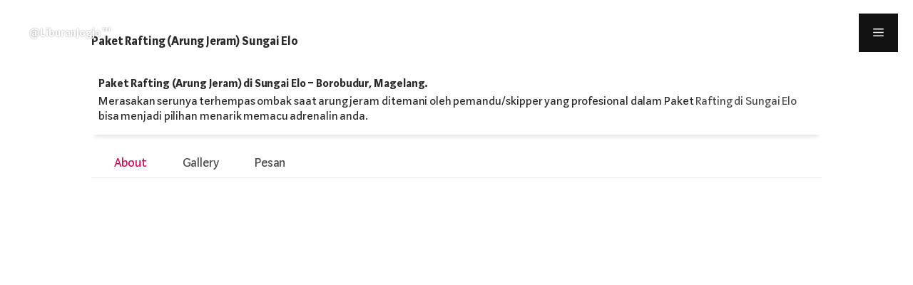

--- FILE ---
content_type: text/html; charset=UTF-8
request_url: https://liburanjogja.co.id/paket-wisata/rafting-sungai-elo/
body_size: 21748
content:
<!DOCTYPE html><html lang="id-ID"><head><meta charset="UTF-8"><link rel="preconnect" href="//ik.imagekit.io/liburanjogjadev/"><meta name="description" content="Paket Rafting (Arung Jeram) di Sungai Elo &#8211; Borobudur, Magelang. Merasakan serunya terhempas ombak saat arung jeram ditemani oleh pemandu/skipper yang profesional dalam Paket Rafting di Sungai Elo bisa menjadi pilihan menarik memacu adrenalin anda. About Gallery Pesan Contents Yang Akan Anda Suka dari Trip ini Durasi, Jarak Tempuh, dan Harga Fasilitas Paket Jam Pengarungan ... Read more"/><meta name="keywords" content=""/> <? if ( is_front_page() ) { ?><meta property="og:type" content="website" /> <? } ?><meta property="og:title" content="Paket Rafting (Arung Jeram) Sungai Elo" /><meta property="og:url" content="https://liburanjogja.co.id/paket-wisata/rafting-sungai-elo/" /><meta property="og:description" content="Paket Rafting (Arung Jeram) di Sungai Elo &#8211; Borobudur, Magelang. Merasakan serunya terhempas ombak saat arung jeram ditemani oleh pemandu/skipper yang profesional dalam Paket Rafting di Sungai Elo bisa menjadi pilihan menarik memacu adrenalin anda. About Gallery Pesan Contents Yang Akan Anda Suka dari Trip ini Durasi, Jarak Tempuh, dan Harga Fasilitas Paket Jam Pengarungan ... Read more" /><meta property="og:image" content="https://liburanjogja.co.id/wp-content/uploads/2017/04/Elo-Rafting-01-min.jpg" /><title>Paket Rafting (Arung Jeram) Sungai Elo • @LiburanJogja™</title><link rel="stylesheet" href="https://liburanjogja.co.id/wp-content/cache/min/1/3a0ad4492316987f3f14533a50767c56.css" data-minify="1" /><meta name='robots' content='max-image-preview:large' /><link rel="shortcut icon" href="[data-uri]" sizes="32x32 192x192" /><link rel="apple-touch-icon-precomposed" href="[data-uri]" /><meta name="msapplication-TileImage" content=[data-uri]" /><meta name="viewport" content="width=device-width, initial-scale=1"><style id='global-styles-inline-css'>body{--wp--preset--color--black:#000;--wp--preset--color--cyan-bluish-gray:#abb8c3;--wp--preset--color--white:#fff;--wp--preset--color--pale-pink:#f78da7;--wp--preset--color--vivid-red:#cf2e2e;--wp--preset--color--luminous-vivid-orange:#ff6900;--wp--preset--color--luminous-vivid-amber:#fcb900;--wp--preset--color--light-green-cyan:#7bdcb5;--wp--preset--color--vivid-green-cyan:#00d084;--wp--preset--color--pale-cyan-blue:#8ed1fc;--wp--preset--color--vivid-cyan-blue:#0693e3;--wp--preset--color--vivid-purple:#9b51e0;--wp--preset--color--contrast:var(--contrast);--wp--preset--color--contrast-2:var(--contrast-2);--wp--preset--color--contrast-3:var(--contrast-3);--wp--preset--color--base:var(--base);--wp--preset--color--base-2:var(--base-2);--wp--preset--color--base-3:var(--base-3);--wp--preset--color--accent:var(--accent);--wp--preset--gradient--vivid-cyan-blue-to-vivid-purple:linear-gradient(135deg,rgba(6,147,227,1) 0%,rgb(155,81,224) 100%);--wp--preset--gradient--light-green-cyan-to-vivid-green-cyan:linear-gradient(135deg,rgb(122,220,180) 0%,rgb(0,208,130) 100%);--wp--preset--gradient--luminous-vivid-amber-to-luminous-vivid-orange:linear-gradient(135deg,rgba(252,185,0,1) 0%,rgba(255,105,0,1) 100%);--wp--preset--gradient--luminous-vivid-orange-to-vivid-red:linear-gradient(135deg,rgba(255,105,0,1) 0%,rgb(207,46,46) 100%);--wp--preset--gradient--very-light-gray-to-cyan-bluish-gray:linear-gradient(135deg,rgb(238,238,238) 0%,rgb(169,184,195) 100%);--wp--preset--gradient--cool-to-warm-spectrum:linear-gradient(135deg,rgb(74,234,220) 0%,rgb(151,120,209) 20%,rgb(207,42,186) 40%,rgb(238,44,130) 60%,rgb(251,105,98) 80%,rgb(254,248,76) 100%);--wp--preset--gradient--blush-light-purple:linear-gradient(135deg,rgb(255,206,236) 0%,rgb(152,150,240) 100%);--wp--preset--gradient--blush-bordeaux:linear-gradient(135deg,rgb(254,205,165) 0%,rgb(254,45,45) 50%,rgb(107,0,62) 100%);--wp--preset--gradient--luminous-dusk:linear-gradient(135deg,rgb(255,203,112) 0%,rgb(199,81,192) 50%,rgb(65,88,208) 100%);--wp--preset--gradient--pale-ocean:linear-gradient(135deg,rgb(255,245,203) 0%,rgb(182,227,212) 50%,rgb(51,167,181) 100%);--wp--preset--gradient--electric-grass:linear-gradient(135deg,rgb(202,248,128) 0%,rgb(113,206,126) 100%);--wp--preset--gradient--midnight:linear-gradient(135deg,rgb(2,3,129) 0%,rgb(40,116,252) 100%);--wp--preset--duotone--dark-grayscale:url('#wp-duotone-dark-grayscale');--wp--preset--duotone--grayscale:url('#wp-duotone-grayscale');--wp--preset--duotone--purple-yellow:url('#wp-duotone-purple-yellow');--wp--preset--duotone--blue-red:url('#wp-duotone-blue-red');--wp--preset--duotone--midnight:url('#wp-duotone-midnight');--wp--preset--duotone--magenta-yellow:url('#wp-duotone-magenta-yellow');--wp--preset--duotone--purple-green:url('#wp-duotone-purple-green');--wp--preset--duotone--blue-orange:url('#wp-duotone-blue-orange');--wp--preset--font-size--small:13px;--wp--preset--font-size--medium:20px;--wp--preset--font-size--large:36px;--wp--preset--font-size--x-large:42px;--wp--preset--spacing--20:.44rem;--wp--preset--spacing--30:.67rem;--wp--preset--spacing--40:1rem;--wp--preset--spacing--50:1.5rem;--wp--preset--spacing--60:2.25rem;--wp--preset--spacing--70:3.38rem;--wp--preset--spacing--80:5.06rem}:where(.is-layout-flex){gap:.5em}body .is-layout-flow>.alignleft{float:left;margin-inline-start:0;margin-inline-end:2em}body .is-layout-flow>.alignright{float:right;margin-inline-start:2em;margin-inline-end:0}body .is-layout-flow>.aligncenter{margin-left:auto!important;margin-right:auto!important}body .is-layout-constrained>.alignleft{float:left;margin-inline-start:0;margin-inline-end:2em}body .is-layout-constrained>.alignright{float:right;margin-inline-start:2em;margin-inline-end:0}body .is-layout-constrained>.aligncenter{margin-left:auto!important;margin-right:auto!important}body .is-layout-constrained>:where(:not(.alignleft):not(.alignright):not(.alignfull)){max-width:var(--wp--style--global--content-size);margin-left:auto!important;margin-right:auto!important}body .is-layout-constrained>.alignwide{max-width:var(--wp--style--global--wide-size)}body .is-layout-flex{display:flex}body .is-layout-flex{flex-wrap:wrap;align-items:center}body .is-layout-flex>*{margin:0}:where(.wp-block-columns.is-layout-flex){gap:2em}.has-black-color{color:var(--wp--preset--color--black)!important}.has-cyan-bluish-gray-color{color:var(--wp--preset--color--cyan-bluish-gray)!important}.has-white-color{color:var(--wp--preset--color--white)!important}.has-pale-pink-color{color:var(--wp--preset--color--pale-pink)!important}.has-vivid-red-color{color:var(--wp--preset--color--vivid-red)!important}.has-luminous-vivid-orange-color{color:var(--wp--preset--color--luminous-vivid-orange)!important}.has-luminous-vivid-amber-color{color:var(--wp--preset--color--luminous-vivid-amber)!important}.has-light-green-cyan-color{color:var(--wp--preset--color--light-green-cyan)!important}.has-vivid-green-cyan-color{color:var(--wp--preset--color--vivid-green-cyan)!important}.has-pale-cyan-blue-color{color:var(--wp--preset--color--pale-cyan-blue)!important}.has-vivid-cyan-blue-color{color:var(--wp--preset--color--vivid-cyan-blue)!important}.has-vivid-purple-color{color:var(--wp--preset--color--vivid-purple)!important}.has-black-background-color{background-color:var(--wp--preset--color--black)!important}.has-cyan-bluish-gray-background-color{background-color:var(--wp--preset--color--cyan-bluish-gray)!important}.has-white-background-color{background-color:var(--wp--preset--color--white)!important}.has-pale-pink-background-color{background-color:var(--wp--preset--color--pale-pink)!important}.has-vivid-red-background-color{background-color:var(--wp--preset--color--vivid-red)!important}.has-luminous-vivid-orange-background-color{background-color:var(--wp--preset--color--luminous-vivid-orange)!important}.has-luminous-vivid-amber-background-color{background-color:var(--wp--preset--color--luminous-vivid-amber)!important}.has-light-green-cyan-background-color{background-color:var(--wp--preset--color--light-green-cyan)!important}.has-vivid-green-cyan-background-color{background-color:var(--wp--preset--color--vivid-green-cyan)!important}.has-pale-cyan-blue-background-color{background-color:var(--wp--preset--color--pale-cyan-blue)!important}.has-vivid-cyan-blue-background-color{background-color:var(--wp--preset--color--vivid-cyan-blue)!important}.has-vivid-purple-background-color{background-color:var(--wp--preset--color--vivid-purple)!important}.has-black-border-color{border-color:var(--wp--preset--color--black)!important}.has-cyan-bluish-gray-border-color{border-color:var(--wp--preset--color--cyan-bluish-gray)!important}.has-white-border-color{border-color:var(--wp--preset--color--white)!important}.has-pale-pink-border-color{border-color:var(--wp--preset--color--pale-pink)!important}.has-vivid-red-border-color{border-color:var(--wp--preset--color--vivid-red)!important}.has-luminous-vivid-orange-border-color{border-color:var(--wp--preset--color--luminous-vivid-orange)!important}.has-luminous-vivid-amber-border-color{border-color:var(--wp--preset--color--luminous-vivid-amber)!important}.has-light-green-cyan-border-color{border-color:var(--wp--preset--color--light-green-cyan)!important}.has-vivid-green-cyan-border-color{border-color:var(--wp--preset--color--vivid-green-cyan)!important}.has-pale-cyan-blue-border-color{border-color:var(--wp--preset--color--pale-cyan-blue)!important}.has-vivid-cyan-blue-border-color{border-color:var(--wp--preset--color--vivid-cyan-blue)!important}.has-vivid-purple-border-color{border-color:var(--wp--preset--color--vivid-purple)!important}.has-vivid-cyan-blue-to-vivid-purple-gradient-background{background:var(--wp--preset--gradient--vivid-cyan-blue-to-vivid-purple)!important}.has-light-green-cyan-to-vivid-green-cyan-gradient-background{background:var(--wp--preset--gradient--light-green-cyan-to-vivid-green-cyan)!important}.has-luminous-vivid-amber-to-luminous-vivid-orange-gradient-background{background:var(--wp--preset--gradient--luminous-vivid-amber-to-luminous-vivid-orange)!important}.has-luminous-vivid-orange-to-vivid-red-gradient-background{background:var(--wp--preset--gradient--luminous-vivid-orange-to-vivid-red)!important}.has-very-light-gray-to-cyan-bluish-gray-gradient-background{background:var(--wp--preset--gradient--very-light-gray-to-cyan-bluish-gray)!important}.has-cool-to-warm-spectrum-gradient-background{background:var(--wp--preset--gradient--cool-to-warm-spectrum)!important}.has-blush-light-purple-gradient-background{background:var(--wp--preset--gradient--blush-light-purple)!important}.has-blush-bordeaux-gradient-background{background:var(--wp--preset--gradient--blush-bordeaux)!important}.has-luminous-dusk-gradient-background{background:var(--wp--preset--gradient--luminous-dusk)!important}.has-pale-ocean-gradient-background{background:var(--wp--preset--gradient--pale-ocean)!important}.has-electric-grass-gradient-background{background:var(--wp--preset--gradient--electric-grass)!important}.has-midnight-gradient-background{background:var(--wp--preset--gradient--midnight)!important}.has-small-font-size{font-size:var(--wp--preset--font-size--small)!important}.has-medium-font-size{font-size:var(--wp--preset--font-size--medium)!important}.has-large-font-size{font-size:var(--wp--preset--font-size--large)!important}.has-x-large-font-size{font-size:var(--wp--preset--font-size--x-large)!important}.wp-block-navigation a:where(:not(.wp-element-button)){color:inherit}:where(.wp-block-columns.is-layout-flex){gap:2em}.wp-block-pullquote{font-size:1.5em;line-height:1.6}</style><style id='generate-style-inline-css'>body{background-color:#fffcfc;color:#222}a{color:#474747}a:hover,a:focus,a:active{color:#000}.grid-container{max-width:1440px}.wp-block-group__inner-container{max-width:1440px;margin-left:auto;margin-right:auto}:root{--contrast:#222;--contrast-2:#575760;--contrast-3:#b2b2be;--base:#f0f0f0;--base-2:#f7f8f9;--base-3:#fff;--accent:#1e73be}:root .has-contrast-color{color:var(--contrast)}:root .has-contrast-background-color{background-color:var(--contrast)}:root .has-contrast-2-color{color:var(--contrast-2)}:root .has-contrast-2-background-color{background-color:var(--contrast-2)}:root .has-contrast-3-color{color:var(--contrast-3)}:root .has-contrast-3-background-color{background-color:var(--contrast-3)}:root .has-base-color{color:var(--base)}:root .has-base-background-color{background-color:var(--base)}:root .has-base-2-color{color:var(--base-2)}:root .has-base-2-background-color{background-color:var(--base-2)}:root .has-base-3-color{color:var(--base-3)}:root .has-base-3-background-color{background-color:var(--base-3)}:root .has-accent-color{color:var(--accent)}:root .has-accent-background-color{background-color:var(--accent)}body,button,input,select,textarea{font-family:liburanjogja,-apple-system,system-ui,BlinkMacSystemFont,"Segoe UI",Helvetica,Arial,sans-serif,"Apple Color Emoji","Segoe UI Emoji","Segoe UI Symbol"}body{line-height:1.5}.entry-content>[class*="wp-block-"]:not(:last-child):not(.wp-block-heading){margin-bottom:1.5em}.main-title{font-size:17px}.main-navigation .main-nav ul ul li a{font-size:14px}.sidebar .widget,.footer-widgets .widget{font-size:17px}h1{font-weight:700}h2{font-weight:700}h4{font-size:inherit}@media (max-width:768px){.main-title{font-size:17px}h1{font-size:31px}h2{font-size:27px}h3{font-size:24px}h4{font-size:22px}h5{font-size:19px}}.top-bar{background-color:#636363;color:#fff}.top-bar a{color:#fff}.top-bar a:hover{color:#303030}.site-header{background-color:#fff}.main-title a,.main-title a:hover{color:#fff}.site-description{color:#757575}.mobile-menu-control-wrapper .menu-toggle,.mobile-menu-control-wrapper .menu-toggle:hover,.mobile-menu-control-wrapper .menu-toggle:focus,.has-inline-mobile-toggle #site-navigation.toggled{background-color:rgba(0,0,0,.02)}.main-navigation,.main-navigation ul ul{background-color:#fff}.main-navigation .main-nav ul li a,.main-navigation .menu-toggle,.main-navigation .menu-bar-items{color:#515151}.main-navigation .main-nav ul li:not([class*="current-menu-"]):hover>a,.main-navigation .main-nav ul li:not([class*="current-menu-"]):focus>a,.main-navigation .main-nav ul li.sfHover:not([class*="current-menu-"])>a,.main-navigation .menu-bar-item:hover>a,.main-navigation .menu-bar-item.sfHover>a{color:#7a8896;background-color:#fff}button.menu-toggle:hover,button.menu-toggle:focus{color:#515151}.main-navigation .main-nav ul li[class*="current-menu-"]>a{color:#7a8896;background-color:#fff}.navigation-search input[type="search"],.navigation-search input[type="search"]:active,.navigation-search input[type="search"]:focus,.main-navigation .main-nav ul li.search-item.active>a,.main-navigation .menu-bar-items .search-item.active>a{color:#7a8896;background-color:#fff}.main-navigation ul ul{background-color:#eaeaea}.main-navigation .main-nav ul ul li a{color:#515151}.main-navigation .main-nav ul ul li:not([class*="current-menu-"]):hover>a,.main-navigation .main-nav ul ul li:not([class*="current-menu-"]):focus>a,.main-navigation .main-nav ul ul li.sfHover:not([class*="current-menu-"])>a{color:#7a8896;background-color:#eaeaea}.main-navigation .main-nav ul ul li[class*="current-menu-"]>a{color:#7a8896;background-color:#eaeaea}.separate-containers .inside-article,.separate-containers .comments-area,.separate-containers .page-header,.one-container .container,.separate-containers .paging-navigation,.inside-page-header{background-color:#fff}.entry-title a{color:#222}.entry-title a:hover{color:#55555e}.entry-meta{color:#595959}.sidebar .widget{background-color:#fff}.footer-widgets{background-color:#fff}.footer-widgets .widget-title{color:#000}.site-info{color:#fff;background-color:#121212}.site-info a{color:#fff}.site-info a:hover{color:#d3d3d3}.footer-bar .widget_nav_menu .current-menu-item a{color:#d3d3d3}input[type="text"],input[type="email"],input[type="url"],input[type="password"],input[type="search"],input[type="tel"],input[type="number"],textarea,select{color:#666;background-color:#fafafa;border-color:#ccc}input[type="text"]:focus,input[type="email"]:focus,input[type="url"]:focus,input[type="password"]:focus,input[type="search"]:focus,input[type="tel"]:focus,input[type="number"]:focus,textarea:focus,select:focus{color:#666;background-color:#fff;border-color:#bfbfbf}button,html input[type="button"],input[type="reset"],input[type="submit"],a.button,a.wp-block-button__link:not(.has-background){color:#fff;background-color:#55555e}button:hover,html input[type="button"]:hover,input[type="reset"]:hover,input[type="submit"]:hover,a.button:hover,button:focus,html input[type="button"]:focus,input[type="reset"]:focus,input[type="submit"]:focus,a.button:focus,a.wp-block-button__link:not(.has-background):active,a.wp-block-button__link:not(.has-background):focus,a.wp-block-button__link:not(.has-background):hover{color:#fff;background-color:#3f4047}a.generate-back-to-top{background-color:rgba(0,0,0,.4);color:#fff}a.generate-back-to-top:hover,a.generate-back-to-top:focus{background-color:rgba(0,0,0,.6);color:#fff}:root{--gp-search-modal-bg-color:var(--base-3);--gp-search-modal-text-color:var(--contrast);--gp-search-modal-overlay-bg-color:rgba(0,0,0,.2)}@media (max-width:2000px){.main-navigation .menu-bar-item:hover>a,.main-navigation .menu-bar-item.sfHover>a{background:none;color:#515151}}.nav-below-header .main-navigation .inside-navigation.grid-container,.nav-above-header .main-navigation .inside-navigation.grid-container{padding:0 20px 0 20px}.separate-containers .inside-article,.separate-containers .comments-area,.separate-containers .page-header,.separate-containers .paging-navigation,.one-container .site-content,.inside-page-header{padding:40px 0 20px 0}.site-main .wp-block-group__inner-container{padding:40px 0 20px 0}.separate-containers .paging-navigation{padding-top:20px;padding-bottom:20px}.entry-content .alignwide,body:not(.no-sidebar) .entry-content .alignfull{margin-left:0;width:calc(100% + 0px);max-width:calc(100% + 0px)}.one-container.right-sidebar .site-main,.one-container.both-right .site-main{margin-right:0}.one-container.left-sidebar .site-main,.one-container.both-left .site-main{margin-left:0}.one-container.both-sidebars .site-main{margin:0}.sidebar .widget,.page-header,.widget-area .main-navigation,.site-main>*{margin-bottom:0}.separate-containers .site-main{margin:0}.both-right .inside-left-sidebar,.both-left .inside-left-sidebar{margin-right:0}.both-right .inside-right-sidebar,.both-left .inside-right-sidebar{margin-left:0}.one-container.archive .post:not(:last-child):not(.is-loop-template-item),.one-container.blog .post:not(:last-child):not(.is-loop-template-item){padding-bottom:20px}.separate-containers .featured-image{margin-top:0}.separate-containers .inside-right-sidebar,.separate-containers .inside-left-sidebar{margin-top:0;margin-bottom:0}.main-navigation .main-nav ul li a,.menu-toggle,.main-navigation .menu-bar-item>a{line-height:54px}.navigation-search input[type="search"]{height:54px}.rtl .menu-item-has-children .dropdown-menu-toggle{padding-left:20px}.rtl .main-navigation .main-nav ul li.menu-item-has-children>a{padding-right:20px}@media (max-width:768px){.separate-containers .inside-article,.separate-containers .comments-area,.separate-containers .page-header,.separate-containers .paging-navigation,.one-container .site-content,.inside-page-header{padding:0 0 20px 0}.site-main .wp-block-group__inner-container{padding:0 0 20px 0}.inside-top-bar{padding-right:30px;padding-left:30px}.inside-header{padding-right:30px;padding-left:30px}.widget-area .widget{padding-top:30px;padding-right:30px;padding-bottom:30px;padding-left:30px}.footer-widgets-container{padding-top:30px;padding-right:30px;padding-bottom:30px;padding-left:30px}.inside-site-info{padding-right:30px;padding-left:30px}.entry-content .alignwide,body:not(.no-sidebar) .entry-content .alignfull{margin-left:0;width:calc(100% + 0px);max-width:calc(100% + 0px)}.one-container .site-main .paging-navigation{margin-bottom:0}}.is-right-sidebar{width:30%}.is-left-sidebar{width:30%}.site-content .content-area{width:100%}@media (max-width:2000px){.main-navigation .menu-toggle,.sidebar-nav-mobile:not(#sticky-placeholder){display:block}.main-navigation ul,.gen-sidebar-nav,.main-navigation:not(.slideout-navigation):not(.toggled) .main-nav>ul,.has-inline-mobile-toggle #site-navigation .inside-navigation>*:not(.navigation-search):not(.main-nav){display:none}.nav-align-right .inside-navigation,.nav-align-center .inside-navigation{justify-content:space-between}}.dynamic-author-image-rounded{border-radius:100%}.dynamic-featured-image,.dynamic-author-image{vertical-align:middle}.one-container.blog .dynamic-content-template:not(:last-child),.one-container.archive .dynamic-content-template:not(:last-child){padding-bottom:0}.dynamic-entry-excerpt>p:last-child{margin-bottom:0}.page-hero{background-color:rgba(255,255,255,.55);color:#fff}.page-hero .inside-page-hero.grid-container{max-width:calc(1440px - 0px - 0px)}.page-hero h1,.page-hero h2,.page-hero h3,.page-hero h4,.page-hero h5,.page-hero h6{color:#fff}.inside-page-hero>*:last-child{margin-bottom:0}.header-wrap{position:absolute;left:0;right:0;z-index:10}.header-wrap .site-header{background:transparent}.header-wrap .toggled .main-title a,.header-wrap .toggled .main-title a:hover,.header-wrap .toggled .main-title a:visited,.header-wrap .navigation-stick .main-title a,.header-wrap .navigation-stick .main-title a:hover,.header-wrap .navigation-stick .main-title a:visited{color:#fff}</style><style id='generate-offside-inline-css'>:root{--gp-slideout-width:265px}.slideout-navigation.main-navigation .main-nav ul li a{color:#f9f9f9;font-weight:400;text-transform:none}.slideout-navigation.main-navigation.do-overlay .main-nav ul ul li a{font-size:1em}.slideout-navigation.main-navigation .main-nav ul li:not([class*="current-menu-"]):hover>a,.slideout-navigation.main-navigation .main-nav ul li:not([class*="current-menu-"]):focus>a,.slideout-navigation.main-navigation .main-nav ul li.sfHover:not([class*="current-menu-"])>a{color:#212121}.slideout-navigation,.slideout-navigation a{color:#f9f9f9}.slideout-navigation button.slideout-exit{color:#f9f9f9;padding-left:20px;padding-right:20px}.slide-opened nav.toggled .menu-toggle:before{display:none}@media (max-width:2000px){.menu-bar-item.slideout-toggle{display:none}}</style><style id='generate-navigation-branding-inline-css'>.navigation-branding .main-title{font-size:25px;font-weight:700}.main-navigation.has-branding .inside-navigation.grid-container,.main-navigation.has-branding.grid-container .inside-navigation:not(.grid-container){padding:0}.main-navigation.has-branding:not(.grid-container) .inside-navigation:not(.grid-container) .navigation-branding{margin-left:10px}.navigation-branding img,.site-logo.mobile-header-logo img{height:54px;width:auto}.navigation-branding .main-title{line-height:54px}@media (max-width:2000px){.main-navigation.has-branding.nav-align-center .menu-bar-items,.main-navigation.has-sticky-branding.navigation-stick.nav-align-center .menu-bar-items{margin-left:auto}.navigation-branding{margin-right:auto;margin-left:10px}.navigation-branding .main-title,.mobile-header-navigation .site-logo{margin-left:10px}.main-navigation.has-branding .inside-navigation.grid-container{padding:0}}</style>  <link rel="canonical" href="https://liburanjogja.co.id/paket-wisata/rafting-sungai-elo/" /><style>.recentcomments a{display:inline!important;padding:0!important;margin:0!important}</style><style id="page-head-style">.wp-block-cover{background-repeat:no-repeat!important;min-width:100%;min-height:100%;background-size:cover!important}.wp-block-cover h3:not(.has-text-color){color:inherit}html,body,div,span,form,label{border:0;margin:0;padding:0}html{-webkit-text-size-adjust:100%;-ms-text-size-adjust:100%}html,body{max-width:100vw;overflow-x:hidden}.flex{display:-ms-flexbox;display:flex}.in-flex{display:inline-flex}.flex-column{-ms-flex-direction:column;flex-direction:column}.flex-wrap{-ms-flex-wrap:wrap;flex-wrap:wrap}.self-center{-ms-flex-item-align:center;-ms-grid-row-align:center;align-self:center}.justify-around{-ms-flex-pack:distribute;justify-content:space-around}.content-center{-ms-flex-line-pack:center;align-content:center}.bgfh{min-height:99.99vh}.bgttv{background-color:rgba(33,33,33,.88);padding-top:60px;padding-bottom:60px}.page-id-2227.full-width-content .container.grid-container{max-width:98%}.flex-col-full{flex-basis:calc(50% + 0px);margin:0!important}.ezfc-wrapper,.ezfc-form{display:flex;flex-direction:column}.wp-block-columns{display:flex;flex-wrap:wrap}.border-block{border-radius:4px;border:1px solid rgba(0,0,0,.08);overflow:hidden}.block-padding{padding:1.5rem}.block-padding-rl{padding-left:1.5rem;padding-right:1.5rem}@media (max-width:768px){.reverse-m{flex-flow:wrap-reverse}.mb-1rm{margin-bottom:1rem!important}.w-93m{max-width:93%}.bgttv{background:linear-gradient(to bottom,rgba(255,255,255,0) 0,rgba(37,37,37,.2) 18%,rgba(53,53,53,.68) 42%,rgba(39,39,39,.82) 66%,rgba(33,33,33,.5) 74%,rgba(31,31,31,.2) 96%,rgba(255,255,255,0) 99%)}.bgpar{background-attachment:fixed;background-size:cover;background-repeat:no-repeat}}@media (min-width:769px){.bgcovermhdesk{min-height:88vh}.page-id-2227.full-width-content .container.grid-container{max-width:80vw}.wp-block-columns{flex-wrap:nowrap}}</style><style id="gp-hacks">a,body,button,input,select,textarea{transition:none}.offside-js--init.slide-opened{display:block}.offside-js--interact .offside,.offside-js--interact .offside-sliding-element{transition:transform .7s cubic-bezier(.16,.68,.43,.99)}#generate-slideout-menu{z-index:100001}.slideout-overlay{z-index:100000;position:fixed;width:100%;height:100%;height:100vh;min-height:100%;top:0;right:0;bottom:0;left:0;background-color:rgba(0,0,0,.8);visibility:hidden;opacity:0;cursor:pointer;transition:visibility .5s ease,opacity .5s ease}.navigation-branding .main-title a{font-family:inherit;font-size:inherit;font-weight:inherit;text-transform:unset;display:flex;text-decoration:none;text-shadow:0 0 2px rgb(0 0 0 / 45%)}blockquote,body,dd,dl,dt,fieldset,figure,h1,h2,h3,h4,h5,h6,hr,html,iframe,legend,li,ol,p,pre,textarea,ul{margin:0;padding:0;border:0}.using-mouse :focus{outline:0}.using-mouse ::-moz-focus-inner{border:0}.flex{display:-ms-flexbox;display:flex}.flex-wrap{-ms-flex-wrap:wrap;flex-wrap:wrap}.flex-column{-ms-flex-direction:column;flex-direction:column}.justify-center{-ms-flex-pack:center;justify-content:center}body,.site-main,.site-main .inside-article,.site-content,.site-content .content-area,.site-footer,article,.site-content{display:flex;flex-direction:column}.site-content{flex-wrap:wrap}*,::after,::before{box-sizing:inherit}.offside-js--init{overflow-x:hidden}html,body{max-width:100vw;overflow-x:hidden!important;font-family:liburanjogja,-apple-system,system-ui,BlinkMacSystemFont,"Segoe UI",Helvetica,Arial,sans-serif,"Apple Color Emoji","Segoe UI Emoji","Segoe UI Symbol";-webkit-text-size-adjust:100%;-ms-text-size-adjust:100%;-webkit-font-smoothing:antialiased;-moz-osx-font-smoothing:grayscale;margin:0;padding:0;border:0}html{box-sizing:border-box}body{margin:0;padding:0;letter-spacing:-.005em;font-size:max(17.5px,min(19px,(100vw - 100vmin)));text-rendering:optimizeLegibility;line-height:1.5;background-color:#fff;color:#222;font-weight:400;text-transform:none}.screen-reader-text{border:0;clip:rect(1px,1px,1px,1px);-webkit-clip-path:inset(50%);clip-path:inset(50%);height:1px;margin:-1px;overflow:hidden;padding:0;position:absolute!important;width:1px;word-wrap:normal!important;content-visibility:hidden}.close-search .icon-search svg:nth-child(1),.icon-menu-bars svg:nth-child(2),.icon-search svg:nth-child(2),.toggled .icon-menu-bars svg:nth-child(1){display:none;content-visibility:hidden}h1,h2,h3,h4,h5,h7{letter-spacing:-.003em;word-spacing:-.02em;color:#292929;text-rendering:optimizeLegibility;-webkit-font-smoothing:subpixel-antialiased;font-family:liburanjogja,-apple-system,system-ui,BlinkMacSystemFont,"Segoe UI",Helvetica,Arial,sans-serif,"Apple Color Emoji","Segoe UI Emoji","Segoe UI Symbol";font-size:100%;margin:0;padding:0;border:0}.main-navigation{z-index:100;padding:0;clear:both}.nav-align-right .navigation-branding{margin-right:auto;margin-left:0;display:flex;align-items:center;order:0}.main-navigation.has-branding .menu-toggle,.main-navigation.has-sticky-branding.navigation-stick .menu-toggle{flex-grow:0;padding-right:20px;order:2;width:auto;border:0;text-align:center;line-height:54px;padding:0 20px;margin:0;font-weight:400;text-transform:none;font-size:15px;cursor:pointer}.gp-icon.icon-menu-bars{display:inline-flex;align-self:center}.gp-icon.icon-menu-bars svg{height:1em;width:1em;top:.125em;position:relative;fill:currentColor;color:#fff}.container.grid-container{width:auto;background-color:#fff;min-height:100vh;display:flex;flex-direction:column}.one-container .site-main>:last-child,.separate-containers .site-main>:last-child{margin-bottom:0}.one-container .site-content,separate-containers .inside-article,.full-width-content.one-container .site-content,.full-width-content.separate-containers .inside-article{padding:0;background-color:#fff}#site-navigation.main-navigation{background-color:transparent;position:absolute;top:1em;left:0;right:0;z-index:10;align-items:flex-start;text-align:-webkit-center}.main-navigation.has-branding .menu-toggle,.main-navigation .menu-bar-item>a{background:#121212;color:#fff}.full-width-content.no-sidebar.separate-containers .site-main{width:100%;margin:0;display:flex;flex-direction:column}.slideout-overlay button.slideout-exit{display:none}.offside-js--is-left.slide-opened .slideout-overlay button.slideout-exit{display:block}.navigation-branding .main-title{font-weight:700;text-transform:none;font-size:17px}.main-title a,.main-title a:hover{color:#fff}.main-navigation .inside-navigation{width:calc(100% - var(--vh-offset, 0px))}.main-navigation .inside-navigation{display:flex;align-items:center;flex-wrap:wrap}img{height:auto;max-width:100%}.bold{font-weight:700}.relative{position:relative}.relative>div{z-index:1}footer.site-info,footer.site-info a{color:inherit;background-color:#f8f8f8;text-align:center;font-size:15px}#custom-footer{background-color:#f8f8f8;padding:42px 20px;text-align:left}.inside-site-info{display:flex;align-items:center;justify-content:center;padding:20px 40px;margin-left:auto;margin-right:auto}</style><style id="gp-hacks-desktop">@media (min-width:769px){.grid-container{max-width:calc(100vw - var(--vh-offset, 3.3vw))}.nav-align-right .navigation-branding{margin-left:10px}#custom-footer{padding:68px 60px 12px;justify-content:center}}</style><style id="nav-hacks-all-page">#site-navigation.main-navigation{background-color:transparent}.sticky-enabled .main-navigation.is_stuck{box-shadow:none;background-color:transparent}.nav-align-right .inside-navigation{justify-content:space-between}.main-navigation.has-branding .menu-toggle,.main-navigation .menu-bar-item>a{background:#121212;color:#fff}#generate-slideout-menu.main-navigation .main-nav ul ul{background-color:rgba(0,0,0,.24)}.flex{display:-ms-flexbox;display:flex}.flex-column{-ms-flex-direction:column;flex-direction:column}.flex-wrap{-ms-flex-wrap:wrap;flex-wrap:wrap}.justify-center{-ms-flex-pack:center;justify-content:center}.slideout-navigation.main-navigation .main-nav ul li a:hover{background-color:rgba(0,0,0,.3);color:#fff}.slideout-navigation.main-navigation .main-nav ul li.sfHover>a,.main-navigation .main-nav ul li[class*="current-menu-"].sfHover>a{color:#fff;background-color:rgb(46 46 46 / 90%)}</style><noscript><style id="rocket-lazyload-nojs-css">.rll-youtube-player,[data-lazy-src]{display:none!important}</style></noscript></head><body class="page-template-default page page-id-1064 page-child parent-pageid-6236 wp-custom-logo wp-embed-responsive post-image-aligned-center slideout-enabled slideout-both sticky-menu-slide wp-featherlight-captions no-sidebar nav-below-header one-container header-aligned-left dropdown-hover full-width-content" itemtype="https://schema.org/WebPage" itemscope> <svg xmlns="http://www.w3.org/2000/svg" viewbox="0 0 0 0" width="0" height="0" focusable="false" role="none" style="visibility: hidden; position: absolute; left: -9999px; overflow: hidden;" ><defs><filter id="wp-duotone-dark-grayscale"><fecolormatrix color-interpolation-filters="sRGB" type="matrix" values=" .299 .587 .114 0 0 .299 .587 .114 0 0 .299 .587 .114 0 0 .299 .587 .114 0 0 " /><fecomponenttransfer color-interpolation-filters="sRGB" ><fefuncr type="table" tablevalues="0 0.49803921568627" /><fefuncg type="table" tablevalues="0 0.49803921568627" /><fefuncb type="table" tablevalues="0 0.49803921568627" /><fefunca type="table" tablevalues="1 1" /></fecomponenttransfer><fecomposite in2="SourceGraphic" operator="in" /></filter></defs></svg><svg xmlns="http://www.w3.org/2000/svg" viewbox="0 0 0 0" width="0" height="0" focusable="false" role="none" style="visibility: hidden; position: absolute; left: -9999px; overflow: hidden;" ><defs><filter id="wp-duotone-grayscale"><fecolormatrix color-interpolation-filters="sRGB" type="matrix" values=" .299 .587 .114 0 0 .299 .587 .114 0 0 .299 .587 .114 0 0 .299 .587 .114 0 0 " /><fecomponenttransfer color-interpolation-filters="sRGB" ><fefuncr type="table" tablevalues="0 1" /><fefuncg type="table" tablevalues="0 1" /><fefuncb type="table" tablevalues="0 1" /><fefunca type="table" tablevalues="1 1" /></fecomponenttransfer><fecomposite in2="SourceGraphic" operator="in" /></filter></defs></svg><svg xmlns="http://www.w3.org/2000/svg" viewbox="0 0 0 0" width="0" height="0" focusable="false" role="none" style="visibility: hidden; position: absolute; left: -9999px; overflow: hidden;" ><defs><filter id="wp-duotone-purple-yellow"><fecolormatrix color-interpolation-filters="sRGB" type="matrix" values=" .299 .587 .114 0 0 .299 .587 .114 0 0 .299 .587 .114 0 0 .299 .587 .114 0 0 " /><fecomponenttransfer color-interpolation-filters="sRGB" ><fefuncr type="table" tablevalues="0.54901960784314 0.98823529411765" /><fefuncg type="table" tablevalues="0 1" /><fefuncb type="table" tablevalues="0.71764705882353 0.25490196078431" /><fefunca type="table" tablevalues="1 1" /></fecomponenttransfer><fecomposite in2="SourceGraphic" operator="in" /></filter></defs></svg><svg xmlns="http://www.w3.org/2000/svg" viewbox="0 0 0 0" width="0" height="0" focusable="false" role="none" style="visibility: hidden; position: absolute; left: -9999px; overflow: hidden;" ><defs><filter id="wp-duotone-blue-red"><fecolormatrix color-interpolation-filters="sRGB" type="matrix" values=" .299 .587 .114 0 0 .299 .587 .114 0 0 .299 .587 .114 0 0 .299 .587 .114 0 0 " /><fecomponenttransfer color-interpolation-filters="sRGB" ><fefuncr type="table" tablevalues="0 1" /><fefuncg type="table" tablevalues="0 0.27843137254902" /><fefuncb type="table" tablevalues="0.5921568627451 0.27843137254902" /><fefunca type="table" tablevalues="1 1" /></fecomponenttransfer><fecomposite in2="SourceGraphic" operator="in" /></filter></defs></svg><svg xmlns="http://www.w3.org/2000/svg" viewbox="0 0 0 0" width="0" height="0" focusable="false" role="none" style="visibility: hidden; position: absolute; left: -9999px; overflow: hidden;" ><defs><filter id="wp-duotone-midnight"><fecolormatrix color-interpolation-filters="sRGB" type="matrix" values=" .299 .587 .114 0 0 .299 .587 .114 0 0 .299 .587 .114 0 0 .299 .587 .114 0 0 " /><fecomponenttransfer color-interpolation-filters="sRGB" ><fefuncr type="table" tablevalues="0 0" /><fefuncg type="table" tablevalues="0 0.64705882352941" /><fefuncb type="table" tablevalues="0 1" /><fefunca type="table" tablevalues="1 1" /></fecomponenttransfer><fecomposite in2="SourceGraphic" operator="in" /></filter></defs></svg><svg xmlns="http://www.w3.org/2000/svg" viewbox="0 0 0 0" width="0" height="0" focusable="false" role="none" style="visibility: hidden; position: absolute; left: -9999px; overflow: hidden;" ><defs><filter id="wp-duotone-magenta-yellow"><fecolormatrix color-interpolation-filters="sRGB" type="matrix" values=" .299 .587 .114 0 0 .299 .587 .114 0 0 .299 .587 .114 0 0 .299 .587 .114 0 0 " /><fecomponenttransfer color-interpolation-filters="sRGB" ><fefuncr type="table" tablevalues="0.78039215686275 1" /><fefuncg type="table" tablevalues="0 0.94901960784314" /><fefuncb type="table" tablevalues="0.35294117647059 0.47058823529412" /><fefunca type="table" tablevalues="1 1" /></fecomponenttransfer><fecomposite in2="SourceGraphic" operator="in" /></filter></defs></svg><svg xmlns="http://www.w3.org/2000/svg" viewbox="0 0 0 0" width="0" height="0" focusable="false" role="none" style="visibility: hidden; position: absolute; left: -9999px; overflow: hidden;" ><defs><filter id="wp-duotone-purple-green"><fecolormatrix color-interpolation-filters="sRGB" type="matrix" values=" .299 .587 .114 0 0 .299 .587 .114 0 0 .299 .587 .114 0 0 .299 .587 .114 0 0 " /><fecomponenttransfer color-interpolation-filters="sRGB" ><fefuncr type="table" tablevalues="0.65098039215686 0.40392156862745" /><fefuncg type="table" tablevalues="0 1" /><fefuncb type="table" tablevalues="0.44705882352941 0.4" /><fefunca type="table" tablevalues="1 1" /></fecomponenttransfer><fecomposite in2="SourceGraphic" operator="in" /></filter></defs></svg><svg xmlns="http://www.w3.org/2000/svg" viewbox="0 0 0 0" width="0" height="0" focusable="false" role="none" style="visibility: hidden; position: absolute; left: -9999px; overflow: hidden;" ><defs><filter id="wp-duotone-blue-orange"><fecolormatrix color-interpolation-filters="sRGB" type="matrix" values=" .299 .587 .114 0 0 .299 .587 .114 0 0 .299 .587 .114 0 0 .299 .587 .114 0 0 " /><fecomponenttransfer color-interpolation-filters="sRGB" ><fefuncr type="table" tablevalues="0.098039215686275 1" /><fefuncg type="table" tablevalues="0 0.66274509803922" /><fefuncb type="table" tablevalues="0.84705882352941 0.41960784313725" /><fefunca type="table" tablevalues="1 1" /></fecomponenttransfer><fecomposite in2="SourceGraphic" operator="in" /></filter></defs></svg><div class="header-wrap"><a class="screen-reader-text skip-link" href="#content" title="Skip to content">Skip to content</a><nav id="site-navigation" class="has-branding main-navigation nav-align-right has-menu-bar-items sub-menu-right" itemtype="https://schema.org/SiteNavigationElement" itemscope><div class="inside-navigation grid-container"><div class="navigation-branding"><p class="main-title" itemprop="headline"> <a href="https://liburanjogja.co.id/" rel="home"> @LiburanJogja™ </a></p></div> <button class="menu-toggle" aria-controls="primary-menu" aria-expanded="false"> <span class="gp-icon icon-menu-bars"><svg viewbox="0 0 512 512" aria-hidden="true" xmlns="http://www.w3.org/2000/svg" width="1em" height="1em"><path d="M0 96c0-13.255 10.745-24 24-24h464c13.255 0 24 10.745 24 24s-10.745 24-24 24H24c-13.255 0-24-10.745-24-24zm0 160c0-13.255 10.745-24 24-24h464c13.255 0 24 10.745 24 24s-10.745 24-24 24H24c-13.255 0-24-10.745-24-24zm0 160c0-13.255 10.745-24 24-24h464c13.255 0 24 10.745 24 24s-10.745 24-24 24H24c-13.255 0-24-10.745-24-24z" /></svg><svg viewbox="0 0 512 512" aria-hidden="true" xmlns="http://www.w3.org/2000/svg" width="1em" height="1em"><path d="M71.029 71.029c9.373-9.372 24.569-9.372 33.942 0L256 222.059l151.029-151.03c9.373-9.372 24.569-9.372 33.942 0 9.372 9.373 9.372 24.569 0 33.942L289.941 256l151.03 151.029c9.372 9.373 9.372 24.569 0 33.942-9.373 9.372-24.569 9.372-33.942 0L256 289.941l-151.029 151.03c-9.373 9.372-24.569 9.372-33.942 0-9.372-9.373-9.372-24.569 0-33.942L222.059 256 71.029 104.971c-9.372-9.373-9.372-24.569 0-33.942z" /></svg></span><span class="screen-reader-text">Menu</span> </button></div></nav></div><div class="site grid-container container hfeed" id="page"><div class="site-content" id="content"><div class="content-area" id="primary"><main class="site-main" id="main"><article id="post-1064" class="post-1064 page type-page status-publish has-post-thumbnail infinite-scroll-item" itemtype="https://schema.org/CreativeWork" itemscope><div class="inside-article"><header class="entry-header" aria-label="Content"><h1 class="entry-title" itemprop="headline">Paket Rafting (Arung Jeram) Sungai Elo</h1></header><div class="entry-content" itemprop="text"><div class="shadow-b pl-10 pr-10 mb-1r pb-1r"><h2 class="fnormal f93 pb-025r">Paket Rafting (Arung Jeram) di Sungai Elo &#8211; Borobudur, Magelang.</h2><h3 class="fnormal f93">Merasakan serunya terhempas ombak saat arung jeram ditemani oleh pemandu/skipper yang profesional dalam Paket <a href="https://www.republika.co.id/berita/gaya-hidup/travelling/18/04/16/p7969e366-serunya-arung-jeram-di-sungai-elo">Rafting di Sungai Elo</a> bisa menjadi pilihan menarik memacu adrenalin anda.</h3></div><ul class="uk-tab" data-uk-tab="{connect:'#rafting-elo'}"><li><a style="color:#D05" href="">About</a></li><li><a href="">Gallery</a></li><li><a href="#pesan">Pesan</a></li></ul><ul id="rafting-elo" class="uk-switcher uk-margin"><li><a href="#" id="autoplayer" data-uk-switcher-item="next"></a><div id="border-content" class="border-content"><div id="btn_toc" onclick="if (document.getElementById('toc').style.display === 'none') { document.getElementById('toc').style.display = 'block'; } else { document.getElementById('toc').style.display = 'none'; }" role="button" tabindex="0">Contents <svg width="18" height="18" viewbox="0 0 24 24"><path fill="#000000" d="M12,18.17L8.83,15L7.42,16.41L12,21L16.59,16.41L15.17,15M12,5.83L15.17,9L16.58,7.59L12,3L7.41,7.59L8.83,9L12,5.83Z"></path></svg></div><div id="toc"><ol class="f95 ls-044r"><li><a href="#get">Yang Akan Anda Suka dari Trip ini</a></li><li><a href="#durasi-rafting">Durasi, Jarak Tempuh, dan Harga</a></li><li><a href="#fasilitas-paket">Fasilitas Paket</a></li><li><a href="#waktu">Jam Pengarungan</a></li></ol></div></div><h2 id="mengapa" class="margin-0"><button class="uk-button" data-uk-toggle="{target:'#kenapa'}">Yang Akan Anda Suka dari Trip ini</button></h2><div id="kenapa" class="shadow-b f92 pl-15 pr-10 c68 mb-1r pb-025r pt-07r"><ul class="pl-15 pr-10"><li class="list-sq f98"><h4 class="f97 mb-015r ls-044r">Seru dan Memacu Adrenalin</h4><p class="c68 mt-025r mb-05r">Membutuhkan kegiatan yang menarik, seru, dan mengesankan bersama teman atau keluarga? Mencoba Arung Jeram atau Rafting Sungai Elo bisa menjadi pilihan untuk memacu adrenalin anda. Panjang Track Rafting di Sungai Elo ini sekitar 12,5 km. Kegiatan seru yang memakan waktu hingga 3 jam ini akan membuat anda merasakan serunya terhempas ombak ditemani oleh pemandu-pemandu yang profesional.</p></li><li class="list-sq f98"><h4 class="f97 mb-015r ls-044r">Aman, ditemani Pemandu/Skipper Profesional</h4><p class="c68 mt-025r mb-05r">Dengan panjang track antara 8-11 km, Arung Jeram di Sungai Elo memiliki variasi tingkat kesulitan grade I sampai III+ (tipe Arung Jeram dengan kesulitan rendah). Sangat ideal untuk sekedar berwisata bersama teman atau keluarga.</p><p class="c68 mt-025r">Dengan karakter arus sungai serta banjir yang relatif stabil dan aman untuk diarungi, baik di musim kemarau atau musim hujan, serta ditemani oleh pemandu-pemandu arung jeram yang berpengelaman dan profesional, membuat Arung Jeram di Sungai Elo ini terhitung cukup aman.</p></li><li class="list-sq f98"><h4 class="f97 mb-015r ls-044r">Tidak perlu memiliki kemampuan khusus</h4><p class="c68 mt-025r mb-08r">Untuk menikmati serunya <a href="https://www.linkedin.com/pulse/rafting-sungai-elo-liburan-jogja/">arung jeram di sungai elo</a> ini tidak perlu memiliki keahlian khusus. Peralatan safety untuk rafting seperti pelampung dan helm akan disediakan bersama dengan paket ini. Pengendalian perahu juga akan banyak dilakukan oleh pemandu/skipper profesional yang bertindak sebagai nahkoda.</p></li></ul></div><h2 id="durasi-rafting" class="margin-0"><button class="uk-button" data-uk-toggle="{target:'#harga-arung-jeram'}">Durasi, Jarak Tempuh, dan Harga</button></h2><div id="harga-arung-jeram" class="shadow-b f92 pl-15 pr-10 c68 mb-1r pb-025r pt-07r"><h3 class="mb-07r">Durasi dan Jarak Tempuh Paket Rafting (Arung Jeram) di Sungai Elo:</h3><ul class="flex mb-025r flex-col-m pl-15 pr-10"><li class="w-50 list-sq f98"><h4 class="f97 mb-015r ls-044r">Musim Kemarau</h4><p class="c68 mt-025r mb-0">Jarak Tempuh: 8 Km</p><p class="c68 mt-0 mb-025r">Waktu Pengarungan: <u>+</u> 2 jam</p></li><li class="w-50 mt-05r-m list-sq f98"><h4 class="f97 mb-015r ls-044r">Musim Hujan</h4><p class="c68 mt-025r mb-0">Jarak Tempuh: 11 Km</p><p class="c68 mt-0 mb-05r">Waktu Pengarungan: <u>+</u> 3 jam</p></li></ul><h3 class="mb-025r">Harga Paket Rafting (Arung Jeram) di Sungai Elo:</h3><p class="mb-0">@ <strong class="c50">Rp. 750.000</strong> per perahu</p><p class="f88 mt-0 mb-1r"><i>(maks @ 6 orang per perahu).</i></p></div><h2 id="fasilitas-paket" class="margin-0"><button class="uk-button" data-uk-toggle="{target:'#fasilitas-rafting'}">Fasilitas Paket</button></h2><div id="fasilitas-rafting" class="shadow-b f92 pl-15 pr-10 c68 mb-1r pb-1r pt-07r"><h3 class="mb-05r">Fasilitas Paket Rafting (Arung Jeram) Sungai Elo:</h3><ul class="pl-15 pr-10"><li class="list-sq f98">Pemandu/Skipper Profesional (di setiap perahu)</li><li class="list-sq f98">Perahu Karet, Dayung, Helm, Pelampung</li><li class="list-sq f98">Suguhan minuman segar dan Jajanan Tradisional di lokasi istirahat</li><li class="list-sq f98">Makan Siang Prasmanan</li><li class="list-sq f98">Asuransi</li></ul></div><h2 id="waktu" class="margin-0"><button class="uk-button" data-uk-toggle="{target:'#jam'}">Jam Pengarungan</button></h2><div id="jam" class="shadow-b f92 pl-15 pr-10 c68 mb-025r pb-025r pt-07r"><h3 class="mb-05r">Jam Pengarungan Paket Rafting (Arung Jeram) di Sungai Elo ini adalah:</h3><ul class="flex mb-025r flex-col-m pl-15 pr-10"><li class="w-50 list-sq f98"><h4 class="f97 mb-015r ls-044r">Pagi ke Siang</h4><p class="c68 mt-015r mb-05r">Mulai pk 08.00-09.00 WIB,<br /> Selesai pk 11.30-12.00 WIB.</p></li><li class="w-50 mt-05r-m list-sq f98"><h4 class="f97 mb-015r ls-044r">Siang ke Sore</h4><p class="c68 mt-015r mb-05r">Mulai pk 13.00-14.00 WIB,<br /> Selesai 17.00-17.30 WIB.</p></li></ul><p class="c68 f97 mt-0 mb-1r">Pastikan anda sudah siap di lokasi / meeting-point maksimal 30 menit sebelum waktu yang anda pilih.</p></div></li><li> &nbsp;</p><p><div id='gallery-1' class='gallery galleryid-1064 gallery-columns-3 gallery-size-thumbnail'><figure class='gallery-item'><div class='gallery-icon landscape'> <a href='https://liburanjogja.co.id/wp-content/uploads/2017/04/Elo-Rafting-01-min.jpg'><img width="200" height="200" src="[data-uri]" class="attachment-thumbnail size-thumbnail" alt="" decoding="async" data-lazy-src="https://liburanjogja.co.id/wp-content/uploads/2017/04/Elo-Rafting-01-min-200x200.jpg" /><noscript><img width="200" height="200" src="https://liburanjogja.co.id/wp-content/uploads/2017/04/Elo-Rafting-01-min-200x200.jpg" class="attachment-thumbnail size-thumbnail" alt="" decoding="async" /></noscript></a></div></figure></div></li><li id="pesan"><h3 class="f92 pl-10 pr-10 mt-1r mb-05r pt-25r">Booking Paket Rafting (Arung Jeram) Sungai Elo di sini:</h3><p class="f83 pl-10 pr-10 mb-1r c80 line-height-2"><strong>!</strong> Anda bisa memilih pesan trip saja atau sekaligus dengan menyewa transport untuk menuju ke lokasi. Transportasi ini bisa sekaligus anda gunakan selama 1 hari (12 jam). <i class="f90">*Tidak termasuk biaya-biaya parkir dan retribusi.</i></p><div class="f92 pl-10 pr-10"><div class='ezfc-wrapper ezfc-form-22 ezfc-theme-default'><form class='ezfc-form' name='ezfc-form[22]' action='' data-id='22' data-currency='Rp. ' data-vars='{"calculate_old":0,"clear_selected_values_hidden":0,"counter_duration":"700","counter_interval":"30","currency":"Rp. ","currency_position":"0","datepicker_format":"dd\/mm\/yy","hide_all_forms":"1","price_format":"0,0","price_position_scroll_top":0,"price_requested":0,"price_show_request_before":"-","price_show_request":0,"price_show_request_text":"Request price","redirect_text":"You will be redirected in 3 seconds...","redirect_timer":"3","redirect_url":"https:\/\/t.co\/XAJO4GWhZc","reset_after_submission":"1","submit_text":{"default":"Submit","paypal":"Check out with PayPal","summary":"Check your order","woocommerce":"Add to cart"},"summary_enabled":"0","summary_shown":0,"timepicker_format":"H:i","use_paypal":"0","use_woocommerce":0}' novalidate><input type='hidden' name='id' value='22'><input type='hidden' name='ref_id' value='696f6393ddf87'><div class='ezfc-element'> <label class='ezfc-label' >Total Biaya</label><div class='ezfc-price-wrapper'> <span class='ezfc-price'><span class='ezfc-price-currency ezfc-price-currency-before'>Rp. </span><span class='ezfc-price-value'>0</span></span></div></div><div class='ezfc-step ezfc-step-start ezfc-step-active' data-step='0'><div class='ezfc-element ezfc-custom-element ezfc-column ezfc-col-4 ezfc-element-wrapper-radio' id='ezfc_element-644' data-element='radio' data-calculate_enabled='0' data-calculate_operator='0' data-calculate_target='0' data-calculate_values='' data-calculate_before='0' data-conditional_action='show,deactivate,deactivate,deactivate,deactivate,deactivate,deactivate,deactivate,deactivate,deactivate' data-conditional_operator='equals,equals,equals,equals,equals,equals,equals,equals,equals,equals' data-conditional_target='672,673,674,675,677,676,679,681,684,678' data-conditional_values='2,1,1,1,1,1,1,1,1,1' data-conditional_target_value=',,,,,,,,,' data-conditional_notoggle='0,0,0,0,0,0,0,0,0,0' data-conditional_redirects=',,,,,,,,,' data-discount_range_min='' data-discount_range_max='' data-discount_operator='0' data-discount_values='' data-group='' ><label class='ezfc-label' for='ezfc_element-644' >Paket Rafting Sungai Elo <span class='ezfc-required-char'>*</span></label><div class='ezfc-element-radio-container'><div class='ezfc-element-radio'> <input class='ezfc-element-radio-input' id='ezfc_element-644-0' type='radio' name='ezfc_element[644]' value='0' data-value='1' data-index='0' data-factor='1' > <label class='ezfc-addon-label' for='ezfc_element-644-0'></label></div><div class='ezfc-element-radio-text'>Tanpa Transport Menuju Lokasi<span class='ezfc-element-radio-price'></span></div><div class='ezfc-element-radio-clear'></div></div><div class='ezfc-element-radio-container'><div class='ezfc-element-radio'> <input class='ezfc-element-radio-input' id='ezfc_element-644-1' type='radio' name='ezfc_element[644]' value='1' data-value='2' data-index='1' data-factor='2' > <label class='ezfc-addon-label' for='ezfc_element-644-1'></label></div><div class='ezfc-element-radio-text'>Dengan Transport Menuju Lokasi<span class='ezfc-element-radio-price'></span></div><div class='ezfc-element-radio-clear'></div></div></div><div class='ezfc-element ezfc-custom-element ezfc-column ezfc-col-4 ezfc-element-wrapper-dropdown' id='ezfc_element-645' data-element='dropdown' data-calculate_enabled='0' data-calculate_operator='0' data-calculate_target='0' data-calculate_values='' data-calculate_before='0' data-conditional_action='show,show,show,show,show,show,show,deactivate,show,activate,show,show,activate,show,activate,show,activate,show,show,activate,activate,activate,activate,activate,activate,activate,activate,activate,activate,activate,activate,activate,activate,activate,activate,activate,activate,activate,activate,activate,deactivate' data-conditional_operator='between,between,between,between,between,between,between,equals,between,between,between,between,between,between,between,between,between,between,between,between,between,between,between,between,between,between,between,between,between,between,between,between,between,between,between,between,between,between,between,between,less' data-conditional_target='680,681,682,683,684,686,687,686,673,648,674,675,649,676,650,677,651,678,679,652,653,654,655,656,657,658,659,660,661,662,663,664,665,666,667,668,669,670,671,694,647' data-conditional_values='21:30,31:50,51:60,61:90,91:100,20:50,51:100,0,0:4,7:12,5:6,7:9,13:18,10:12,19:24,13:16,25:30,17:18,19:20,31:36,37:42,43:48,49:54,55:60,61:66,67:72,73:78,79:84,85:90,91:96,97:102,103:108,109:114,114:120,121:126,127:132,133:138,139:144,145:150,1:6,1' data-conditional_target_value=',,,,,,,,,,,,,,,,,,,,,,,,,,,,,,,,,,,,,,,,' data-conditional_notoggle='0,0,0,0,0,0,0,0,0,0,0,0,0,0,0,0,0,0,0,0,0,0,0,0,0,0,0,0,0,0,0,0,0,0,0,0,0,0,0,0,0' data-conditional_redirects=',,,,,,,,,,,,,,,,,,,,,,,,,,,,,,,,,,,,,,,,' data-discount_range_min='' data-discount_range_max='' data-discount_operator='0' data-discount_values='' data-group='' ><label class='ezfc-label' for='ezfc_element-645' >Jumlah Orang <span class='ezfc-required-char'>*</span></label><select class='ezfc-element ezfc-element-select' name='ezfc_element[645]' required><option value='0' data-value='0' data-index='0' data-factor='0' ></option><option value='1' data-value='1' data-index='1' data-factor='1' >1 pax</option><option value='2' data-value='2' data-index='2' data-factor='2' >2 pax</option><option value='3' data-value='3' data-index='3' data-factor='3' >3 pax</option><option value='4' data-value='4' data-index='4' data-factor='4' >4 pax</option><option value='5' data-value='5' data-index='5' data-factor='5' >5 pax</option><option value='6' data-value='6' data-index='6' data-factor='6' >6 pax</option><option value='7' data-value='7' data-index='7' data-factor='7' >7 pax</option><option value='8' data-value='8' data-index='8' data-factor='8' >8 pax</option><option value='9' data-value='9' data-index='9' data-factor='9' >9 pax</option><option value='10' data-value='10' data-index='10' data-factor='10' >10 pax</option><option value='11' data-value='11' data-index='11' data-factor='11' >11 pax</option><option value='12' data-value='12' data-index='12' data-factor='12' >12 pax</option><option value='13' data-value='13' data-index='13' data-factor='13' >13 pax</option><option value='14' data-value='14' data-index='14' data-factor='14' >14 pax</option><option value='15' data-value='15' data-index='15' data-factor='15' >15 pax</option><option value='16' data-value='16' data-index='16' data-factor='16' >16 pax</option><option value='17' data-value='17' data-index='17' data-factor='17' >17 pax</option><option value='18' data-value='18' data-index='18' data-factor='18' >18 pax</option><option value='19' data-value='19' data-index='19' data-factor='19' >19 pax</option><option value='20' data-value='20' data-index='20' data-factor='20' >20 pax</option><option value='21' data-value='21' data-index='21' data-factor='21' >21 pax</option><option value='22' data-value='22' data-index='22' data-factor='22' >22 pax</option><option value='23' data-value='23' data-index='23' data-factor='23' >23 pax</option><option value='24' data-value='24' data-index='24' data-factor='24' >24 pax</option><option value='25' data-value='25' data-index='25' data-factor='25' >25 pax</option><option value='26' data-value='26' data-index='26' data-factor='26' >26 pax</option><option value='27' data-value='27' data-index='27' data-factor='27' >27 pax</option><option value='28' data-value='28' data-index='28' data-factor='28' >28 pax</option><option value='29' data-value='29' data-index='29' data-factor='29' >29 pax</option><option value='30' data-value='30' data-index='30' data-factor='30' >30 pax</option><option value='31' data-value='31' data-index='31' data-factor='31' >31 pax</option><option value='32' data-value='32' data-index='32' data-factor='32' >32 pax</option><option value='33' data-value='33' data-index='33' data-factor='33' >33 pax</option><option value='34' data-value='34' data-index='34' data-factor='34' >34 pax</option><option value='35' data-value='35' data-index='35' data-factor='35' >35 pax</option><option value='36' data-value='36' data-index='36' data-factor='36' >36 pax</option><option value='37' data-value='37' data-index='37' data-factor='37' >37 pax</option><option value='38' data-value='38' data-index='38' data-factor='38' >38 pax</option><option value='39' data-value='39' data-index='39' data-factor='39' >39 pax</option><option value='40' data-value='40' data-index='40' data-factor='40' >40 pax</option><option value='41' data-value='41' data-index='41' data-factor='41' >41 pax</option><option value='42' data-value='42' data-index='42' data-factor='42' >42 pax</option><option value='43' data-value='43' data-index='43' data-factor='43' >43 pax</option><option value='44' data-value='44' data-index='44' data-factor='44' >44 pax</option><option value='45' data-value='45' data-index='45' data-factor='45' >45 pax</option><option value='46' data-value='46' data-index='46' data-factor='46' >46 pax</option><option value='47' data-value='47' data-index='47' data-factor='47' >47 pax</option><option value='48' data-value='48' data-index='48' data-factor='48' >48 pax</option><option value='49' data-value='49' data-index='49' data-factor='49' >49 pax</option><option value='50' data-value='50' data-index='50' data-factor='50' >50 pax</option><option value='51' data-value='51' data-index='51' data-factor='51' >51 pax</option><option value='52' data-value='52' data-index='52' data-factor='52' >52 pax</option><option value='53' data-value='53' data-index='53' data-factor='53' >53 pax</option><option value='54' data-value='54' data-index='54' data-factor='54' >54 pax</option><option value='55' data-value='55' data-index='55' data-factor='55' >55 pax</option><option value='56' data-value='56' data-index='56' data-factor='56' >56 pax</option><option value='57' data-value='57' data-index='57' data-factor='57' >57 pax</option><option value='58' data-value='58' data-index='58' data-factor='58' >58 pax</option><option value='59' data-value='59' data-index='59' data-factor='59' >59 pax</option><option value='60' data-value='60' data-index='60' data-factor='60' >60 pax</option><option value='61' data-value='61' data-index='61' data-factor='61' >61 pax</option><option value='62' data-value='62' data-index='62' data-factor='62' >62 pax</option><option value='63' data-value='63' data-index='63' data-factor='63' >63 pax</option><option value='64' data-value='64' data-index='64' data-factor='64' >64 pax</option><option value='65' data-value='65' data-index='65' data-factor='65' >65 pax</option><option value='66' data-value='66' data-index='66' data-factor='66' >66 pax</option><option value='67' data-value='67' data-index='67' data-factor='67' >67 pax</option><option value='68' data-value='68' data-index='68' data-factor='68' >68 pax</option><option value='69' data-value='69' data-index='69' data-factor='69' >69 pax</option><option value='70' data-value='70' data-index='70' data-factor='70' >70 pax</option><option value='71' data-value='71' data-index='71' data-factor='71' >71 pax</option><option value='72' data-value='72' data-index='72' data-factor='72' >72 pax</option><option value='73' data-value='73' data-index='73' data-factor='73' >73 pax</option><option value='74' data-value='74' data-index='74' data-factor='74' >74 pax</option><option value='75' data-value='75' data-index='75' data-factor='75' >75 pax</option><option value='76' data-value='76' data-index='76' data-factor='76' >76 pax</option><option value='77' data-value='77' data-index='77' data-factor='77' >77 pax</option><option value='78' data-value='78' data-index='78' data-factor='78' >78 pax</option><option value='79' data-value='79' data-index='79' data-factor='79' >79 pax</option><option value='80' data-value='80' data-index='80' data-factor='80' >80 pax</option><option value='81' data-value='81' data-index='81' data-factor='81' >81 pax</option><option value='82' data-value='82' data-index='82' data-factor='82' >82 pax</option><option value='83' data-value='83' data-index='83' data-factor='83' >83 pax</option><option value='84' data-value='84' data-index='84' data-factor='84' >84 pax</option><option value='85' data-value='85' data-index='85' data-factor='85' >85 pax</option><option value='86' data-value='86' data-index='86' data-factor='86' >86 pax</option><option value='87' data-value='87' data-index='87' data-factor='87' >87 pax</option><option value='88' data-value='88' data-index='88' data-factor='88' >88 pax</option><option value='89' data-value='89' data-index='89' data-factor='89' >89 pax</option><option value='90' data-value='90' data-index='90' data-factor='90' >90 pax</option><option value='91' data-value='91' data-index='91' data-factor='91' >91 pax</option><option value='92' data-value='92' data-index='92' data-factor='92' >92 pax</option><option value='93' data-value='93' data-index='93' data-factor='93' >93 pax</option><option value='94' data-value='94' data-index='94' data-factor='94' >94 pax</option><option value='95' data-value='95' data-index='95' data-factor='95' >95 pax</option><option value='96' data-value='96' data-index='96' data-factor='96' >96 pax</option><option value='97' data-value='97' data-index='97' data-factor='97' >97 pax</option><option value='98' data-value='98' data-index='98' data-factor='98' >98 pax</option><option value='99' data-value='99' data-index='99' data-factor='99' >99 pax</option><option value='100' data-value='100' data-index='100' data-factor='100' >100 pax</option></select></div><div class='ezfc-element ezfc-custom-element ezfc-column ezfc-col-6 ezfc-element-wrapper-group' id='ezfc_element-646' data-element='group' data-calculate_enabled='0' ></div><div class='ezfc-element ezfc-custom-element ezfc-column ezfc-col-4 ezfc-element-wrapper-radio' id='ezfc_element-647' data-element='radio' data-calculate_enabled='1' data-calculate_operator='0' data-calculate_target='0' data-calculate_values='' data-calculate_before='0' data-conditional_action='0' data-conditional_operator='0' data-conditional_target='0' data-conditional_values='' data-conditional_target_value='' data-conditional_notoggle='0' data-conditional_redirects='' data-discount_range_min='' data-discount_range_max='' data-discount_operator='0' data-discount_values='' data-group='646' ><label class='ezfc-label' for='ezfc_element-647' >Rafting Trip</label><div class='ezfc-element-radio-container'><div class='ezfc-element-radio'> <input class='ezfc-element-radio-input' id='ezfc_element-647-0' type='radio' name='ezfc_element[647]' value='0' data-value='750000' data-index='0' data-factor='750000' checked='checked' data-initvalue='0'> <label class='ezfc-addon-label' for='ezfc_element-647-0'></label></div><div class='ezfc-element-radio-text'>Per Perahu<span class='ezfc-element-radio-price'></span></div><div class='ezfc-element-radio-clear'></div></div></div><div class='ezfc-element ezfc-custom-element ezfc-hidden ezfc-column ezfc-col-6 ezfc-element-wrapper-subtotal' id='ezfc_element-648' data-element='subtotal' data-calculate_enabled='1' data-calculate_operator='multiply' data-calculate_target='0' data-calculate_values='2' data-calculate_before='0' data-overwrite_price='1' data-conditional_action='0' data-conditional_operator='0' data-conditional_target='0' data-conditional_values='' data-conditional_target_value='' data-conditional_notoggle='0' data-conditional_redirects='' data-discount_range_min='' data-discount_range_max='' data-discount_operator='0' data-discount_values='' data-group='646' ><label class='ezfc-label' for='ezfc_element-648' >7-12 pax</label><input class='ezfc-element ezfc-element-input ezfc-element-subtotal' type='subtotal' name='ezfc_element[648]' value='' data-settings='{"calculate_when_hidden":"1","precision":"","price_format":""}' /></div><div class='ezfc-element ezfc-custom-element ezfc-hidden ezfc-column ezfc-col-6 ezfc-element-wrapper-subtotal' id='ezfc_element-649' data-element='subtotal' data-calculate_enabled='1' data-calculate_operator='multiply' data-calculate_target='0' data-calculate_values='3' data-calculate_before='0' data-overwrite_price='1' data-conditional_action='0' data-conditional_operator='0' data-conditional_target='0' data-conditional_values='' data-conditional_target_value='' data-conditional_notoggle='0' data-conditional_redirects='' data-discount_range_min='' data-discount_range_max='' data-discount_operator='0' data-discount_values='' data-group='646' ><label class='ezfc-label' for='ezfc_element-649' >13-18 pax</label><input class='ezfc-element ezfc-element-input ezfc-element-subtotal' type='subtotal' name='ezfc_element[649]' value='' data-settings='{"calculate_when_hidden":"1","precision":"","price_format":""}' /></div><div class='ezfc-element ezfc-custom-element ezfc-hidden ezfc-column ezfc-col-6 ezfc-element-wrapper-subtotal' id='ezfc_element-650' data-element='subtotal' data-calculate_enabled='1' data-calculate_operator='multiply' data-calculate_target='0' data-calculate_values='4' data-calculate_before='0' data-overwrite_price='1' data-conditional_action='0' data-conditional_operator='0' data-conditional_target='0' data-conditional_values='' data-conditional_target_value='' data-conditional_notoggle='0' data-conditional_redirects='' data-discount_range_min='' data-discount_range_max='' data-discount_operator='0' data-discount_values='' data-group='646' ><label class='ezfc-label' for='ezfc_element-650' >19-24 pax</label><input class='ezfc-element ezfc-element-input ezfc-element-subtotal' type='subtotal' name='ezfc_element[650]' value='' data-settings='{"calculate_when_hidden":"1","precision":"","price_format":""}' /></div><div class='ezfc-element ezfc-custom-element ezfc-hidden ezfc-column ezfc-col-6 ezfc-element-wrapper-subtotal' id='ezfc_element-651' data-element='subtotal' data-calculate_enabled='1' data-calculate_operator='multiply' data-calculate_target='0' data-calculate_values='5' data-calculate_before='0' data-overwrite_price='1' data-conditional_action='0' data-conditional_operator='0' data-conditional_target='0' data-conditional_values='' data-conditional_target_value='' data-conditional_notoggle='0' data-conditional_redirects='' data-discount_range_min='' data-discount_range_max='' data-discount_operator='0' data-discount_values='' data-group='646' ><label class='ezfc-label' for='ezfc_element-651' >25-30 pax</label><input class='ezfc-element ezfc-element-input ezfc-element-subtotal' type='subtotal' name='ezfc_element[651]' value='' data-settings='{"calculate_when_hidden":"1","precision":"","price_format":""}' /></div><div class='ezfc-element ezfc-custom-element ezfc-hidden ezfc-column ezfc-col-6 ezfc-element-wrapper-subtotal' id='ezfc_element-652' data-element='subtotal' data-calculate_enabled='1' data-calculate_operator='multiply' data-calculate_target='0' data-calculate_values='6' data-calculate_before='0' data-conditional_action='0' data-conditional_operator='0' data-conditional_target='0' data-conditional_values='' data-conditional_target_value='' data-conditional_notoggle='0' data-conditional_redirects='' data-discount_range_min='' data-discount_range_max='' data-discount_operator='0' data-discount_values='' data-group='646' ><label class='ezfc-label' for='ezfc_element-652' >31-36 pax</label><input class='ezfc-element ezfc-element-input ezfc-element-subtotal' type='subtotal' name='ezfc_element[652]' value='' data-settings='{"calculate_when_hidden":"1","precision":"","price_format":""}' /></div><div class='ezfc-element ezfc-custom-element ezfc-hidden ezfc-column ezfc-col-6 ezfc-element-wrapper-subtotal' id='ezfc_element-653' data-element='subtotal' data-calculate_enabled='1' data-calculate_operator='multiply' data-calculate_target='0' data-calculate_values='7' data-calculate_before='0' data-conditional_action='0' data-conditional_operator='0' data-conditional_target='0' data-conditional_values='' data-conditional_target_value='' data-conditional_notoggle='0' data-conditional_redirects='' data-discount_range_min='' data-discount_range_max='' data-discount_operator='0' data-discount_values='' data-group='646' ><label class='ezfc-label' for='ezfc_element-653' >37-42 pax</label><input class='ezfc-element ezfc-element-input ezfc-element-subtotal' type='subtotal' name='ezfc_element[653]' value='' data-settings='{"calculate_when_hidden":"1","precision":"","price_format":""}' /></div><div class='ezfc-element ezfc-custom-element ezfc-hidden ezfc-column ezfc-col-6 ezfc-element-wrapper-subtotal' id='ezfc_element-654' data-element='subtotal' data-calculate_enabled='1' data-calculate_operator='multiply' data-calculate_target='0' data-calculate_values='8' data-calculate_before='0' data-overwrite_price='1' data-conditional_action='0' data-conditional_operator='0' data-conditional_target='0' data-conditional_values='' data-conditional_target_value='' data-conditional_notoggle='0' data-conditional_redirects='' data-discount_range_min='' data-discount_range_max='' data-discount_operator='0' data-discount_values='' data-group='646' ><label class='ezfc-label' for='ezfc_element-654' >43-48 pax</label><input class='ezfc-element ezfc-element-input ezfc-element-subtotal' type='subtotal' name='ezfc_element[654]' value='' data-settings='{"calculate_when_hidden":"1","precision":"","price_format":""}' /></div><div class='ezfc-element ezfc-custom-element ezfc-hidden ezfc-column ezfc-col-6 ezfc-element-wrapper-subtotal' id='ezfc_element-655' data-element='subtotal' data-calculate_enabled='1' data-calculate_operator='multiply' data-calculate_target='0' data-calculate_values='9' data-calculate_before='0' data-overwrite_price='1' data-conditional_action='0' data-conditional_operator='0' data-conditional_target='0' data-conditional_values='' data-conditional_target_value='' data-conditional_notoggle='0' data-conditional_redirects='' data-discount_range_min='' data-discount_range_max='' data-discount_operator='0' data-discount_values='' data-group='646' ><label class='ezfc-label' for='ezfc_element-655' >49-54 pax</label><input class='ezfc-element ezfc-element-input ezfc-element-subtotal' type='subtotal' name='ezfc_element[655]' value='' data-settings='{"calculate_when_hidden":"1","precision":"","price_format":""}' /></div><div class='ezfc-element ezfc-custom-element ezfc-hidden ezfc-column ezfc-col-6 ezfc-element-wrapper-subtotal' id='ezfc_element-656' data-element='subtotal' data-calculate_enabled='1' data-calculate_operator='multiply' data-calculate_target='0' data-calculate_values='10' data-calculate_before='0' data-overwrite_price='1' data-conditional_action='0' data-conditional_operator='0' data-conditional_target='0' data-conditional_values='' data-conditional_target_value='' data-conditional_notoggle='0' data-conditional_redirects='' data-discount_range_min='' data-discount_range_max='' data-discount_operator='0' data-discount_values='' data-group='646' ><label class='ezfc-label' for='ezfc_element-656' >55-60 pax</label><input class='ezfc-element ezfc-element-input ezfc-element-subtotal' type='subtotal' name='ezfc_element[656]' value='' data-settings='{"calculate_when_hidden":"1","precision":"","price_format":""}' /></div><div class='ezfc-element ezfc-custom-element ezfc-hidden ezfc-column ezfc-col-6 ezfc-element-wrapper-subtotal' id='ezfc_element-657' data-element='subtotal' data-calculate_enabled='1' data-calculate_operator='multiply' data-calculate_target='0' data-calculate_values='11' data-calculate_before='0' data-overwrite_price='1' data-conditional_action='0' data-conditional_operator='0' data-conditional_target='0' data-conditional_values='' data-conditional_target_value='' data-conditional_notoggle='0' data-conditional_redirects='' data-discount_range_min='' data-discount_range_max='' data-discount_operator='0' data-discount_values='' data-group='646' ><label class='ezfc-label' for='ezfc_element-657' >61-66 pax</label><input class='ezfc-element ezfc-element-input ezfc-element-subtotal' type='subtotal' name='ezfc_element[657]' value='' data-settings='{"calculate_when_hidden":"1","precision":"","price_format":""}' /></div><div class='ezfc-element ezfc-custom-element ezfc-hidden ezfc-column ezfc-col-6 ezfc-element-wrapper-subtotal' id='ezfc_element-658' data-element='subtotal' data-calculate_enabled='1' data-calculate_operator='multiply' data-calculate_target='0' data-calculate_values='12' data-calculate_before='0' data-overwrite_price='1' data-conditional_action='0' data-conditional_operator='0' data-conditional_target='0' data-conditional_values='' data-conditional_target_value='' data-conditional_notoggle='0' data-conditional_redirects='' data-discount_range_min='' data-discount_range_max='' data-discount_operator='0' data-discount_values='' data-group='646' ><label class='ezfc-label' for='ezfc_element-658' >67-72 pax</label><input class='ezfc-element ezfc-element-input ezfc-element-subtotal' type='subtotal' name='ezfc_element[658]' value='' data-settings='{"calculate_when_hidden":"1","precision":"","price_format":""}' /></div><div class='ezfc-element ezfc-custom-element ezfc-hidden ezfc-column ezfc-col-6 ezfc-element-wrapper-subtotal' id='ezfc_element-659' data-element='subtotal' data-calculate_enabled='1' data-calculate_operator='multiply' data-calculate_target='0' data-calculate_values='13' data-calculate_before='0' data-overwrite_price='1' data-conditional_action='0' data-conditional_operator='0' data-conditional_target='0' data-conditional_values='' data-conditional_target_value='' data-conditional_notoggle='0' data-conditional_redirects='' data-discount_range_min='' data-discount_range_max='' data-discount_operator='0' data-discount_values='' data-group='646' ><label class='ezfc-label' for='ezfc_element-659' >73-78 pax</label><input class='ezfc-element ezfc-element-input ezfc-element-subtotal' type='subtotal' name='ezfc_element[659]' value='' data-settings='{"calculate_when_hidden":"1","precision":"","price_format":""}' /></div><div class='ezfc-element ezfc-custom-element ezfc-hidden ezfc-column ezfc-col-6 ezfc-element-wrapper-subtotal' id='ezfc_element-660' data-element='subtotal' data-calculate_enabled='1' data-calculate_operator='multiply' data-calculate_target='0' data-calculate_values='14' data-calculate_before='0' data-overwrite_price='1' data-conditional_action='0' data-conditional_operator='0' data-conditional_target='0' data-conditional_values='' data-conditional_target_value='' data-conditional_notoggle='0' data-conditional_redirects='' data-discount_range_min='' data-discount_range_max='' data-discount_operator='0' data-discount_values='' data-group='646' ><label class='ezfc-label' for='ezfc_element-660' >79-84 pax</label><input class='ezfc-element ezfc-element-input ezfc-element-subtotal' type='subtotal' name='ezfc_element[660]' value='' data-settings='{"calculate_when_hidden":"1","precision":"","price_format":""}' /></div><div class='ezfc-element ezfc-custom-element ezfc-hidden ezfc-column ezfc-col-6 ezfc-element-wrapper-subtotal' id='ezfc_element-661' data-element='subtotal' data-calculate_enabled='1' data-calculate_operator='multiply' data-calculate_target='0' data-calculate_values='15' data-calculate_before='0' data-overwrite_price='1' data-conditional_action='0' data-conditional_operator='0' data-conditional_target='0' data-conditional_values='' data-conditional_target_value='' data-conditional_notoggle='0' data-conditional_redirects='' data-discount_range_min='' data-discount_range_max='' data-discount_operator='0' data-discount_values='' data-group='646' ><label class='ezfc-label' for='ezfc_element-661' >85-90 pax</label><input class='ezfc-element ezfc-element-input ezfc-element-subtotal' type='subtotal' name='ezfc_element[661]' value='' data-settings='{"calculate_when_hidden":"1","precision":"","price_format":""}' /></div><div class='ezfc-element ezfc-custom-element ezfc-hidden ezfc-column ezfc-col-6 ezfc-element-wrapper-subtotal' id='ezfc_element-662' data-element='subtotal' data-calculate_enabled='1' data-calculate_operator='multiply' data-calculate_target='0' data-calculate_values='16' data-calculate_before='0' data-overwrite_price='1' data-conditional_action='0' data-conditional_operator='0' data-conditional_target='0' data-conditional_values='' data-conditional_target_value='' data-conditional_notoggle='0' data-conditional_redirects='' data-discount_range_min='' data-discount_range_max='' data-discount_operator='0' data-discount_values='' data-group='646' ><label class='ezfc-label' for='ezfc_element-662' >91-96 pax</label><input class='ezfc-element ezfc-element-input ezfc-element-subtotal' type='subtotal' name='ezfc_element[662]' value='' data-settings='{"calculate_when_hidden":"1","precision":"","price_format":""}' /></div><div class='ezfc-element ezfc-custom-element ezfc-hidden ezfc-column ezfc-col-6 ezfc-element-wrapper-subtotal' id='ezfc_element-663' data-element='subtotal' data-calculate_enabled='1' data-calculate_operator='multiply' data-calculate_target='0' data-calculate_values='17' data-calculate_before='0' data-overwrite_price='1' data-conditional_action='0' data-conditional_operator='0' data-conditional_target='0' data-conditional_values='' data-conditional_target_value='' data-conditional_notoggle='0' data-conditional_redirects='' data-discount_range_min='' data-discount_range_max='' data-discount_operator='0' data-discount_values='' data-group='646' ><label class='ezfc-label' for='ezfc_element-663' >97-102 pax</label><input class='ezfc-element ezfc-element-input ezfc-element-subtotal' type='subtotal' name='ezfc_element[663]' value='' data-settings='{"calculate_when_hidden":"1","precision":"","price_format":""}' /></div><div class='ezfc-element ezfc-custom-element ezfc-hidden ezfc-column ezfc-col-6 ezfc-element-wrapper-subtotal' id='ezfc_element-664' data-element='subtotal' data-calculate_enabled='1' data-calculate_operator='multiply' data-calculate_target='0' data-calculate_values='18' data-calculate_before='0' data-overwrite_price='1' data-conditional_action='0' data-conditional_operator='0' data-conditional_target='0' data-conditional_values='' data-conditional_target_value='' data-conditional_notoggle='0' data-conditional_redirects='' data-discount_range_min='' data-discount_range_max='' data-discount_operator='0' data-discount_values='' data-group='646' ><label class='ezfc-label' for='ezfc_element-664' >103-108 pax</label><input class='ezfc-element ezfc-element-input ezfc-element-subtotal' type='subtotal' name='ezfc_element[664]' value='' data-settings='{"calculate_when_hidden":"1","precision":"","price_format":""}' /></div><div class='ezfc-element ezfc-custom-element ezfc-hidden ezfc-column ezfc-col-6 ezfc-element-wrapper-subtotal' id='ezfc_element-665' data-element='subtotal' data-calculate_enabled='1' data-calculate_operator='multiply' data-calculate_target='0' data-calculate_values='19' data-calculate_before='0' data-overwrite_price='1' data-conditional_action='0' data-conditional_operator='0' data-conditional_target='0' data-conditional_values='' data-conditional_target_value='' data-conditional_notoggle='0' data-conditional_redirects='' data-discount_range_min='' data-discount_range_max='' data-discount_operator='0' data-discount_values='' data-group='646' ><label class='ezfc-label' for='ezfc_element-665' >109-114 pax</label><input class='ezfc-element ezfc-element-input ezfc-element-subtotal' type='subtotal' name='ezfc_element[665]' value='' data-settings='{"calculate_when_hidden":"1","precision":"","price_format":""}' /></div><div class='ezfc-element ezfc-custom-element ezfc-hidden ezfc-column ezfc-col-6 ezfc-element-wrapper-subtotal' id='ezfc_element-666' data-element='subtotal' data-calculate_enabled='1' data-calculate_operator='multiply' data-calculate_target='0' data-calculate_values='20' data-calculate_before='0' data-overwrite_price='1' data-conditional_action='0' data-conditional_operator='0' data-conditional_target='0' data-conditional_values='' data-conditional_target_value='' data-conditional_notoggle='0' data-conditional_redirects='' data-discount_range_min='' data-discount_range_max='' data-discount_operator='0' data-discount_values='' data-group='646' ><label class='ezfc-label' for='ezfc_element-666' >114-120 pax</label><input class='ezfc-element ezfc-element-input ezfc-element-subtotal' type='subtotal' name='ezfc_element[666]' value='' data-settings='{"calculate_when_hidden":"1","precision":"","price_format":""}' /></div><div class='ezfc-element ezfc-custom-element ezfc-hidden ezfc-column ezfc-col-6 ezfc-element-wrapper-subtotal' id='ezfc_element-667' data-element='subtotal' data-calculate_enabled='1' data-calculate_operator='multiply' data-calculate_target='0' data-calculate_values='21' data-calculate_before='0' data-overwrite_price='1' data-conditional_action='0' data-conditional_operator='0' data-conditional_target='0' data-conditional_values='' data-conditional_target_value='' data-conditional_notoggle='0' data-conditional_redirects='' data-discount_range_min='' data-discount_range_max='' data-discount_operator='0' data-discount_values='' data-group='646' ><label class='ezfc-label' for='ezfc_element-667' >121-126 pax</label><input class='ezfc-element ezfc-element-input ezfc-element-subtotal' type='subtotal' name='ezfc_element[667]' value='' data-settings='{"calculate_when_hidden":"1","precision":"","price_format":""}' /></div><div class='ezfc-element ezfc-custom-element ezfc-hidden ezfc-column ezfc-col-6 ezfc-element-wrapper-subtotal' id='ezfc_element-668' data-element='subtotal' data-calculate_enabled='1' data-calculate_operator='multiply' data-calculate_target='0' data-calculate_values='22' data-calculate_before='0' data-overwrite_price='1' data-conditional_action='0' data-conditional_operator='0' data-conditional_target='0' data-conditional_values='' data-conditional_target_value='' data-conditional_notoggle='0' data-conditional_redirects='' data-discount_range_min='' data-discount_range_max='' data-discount_operator='0' data-discount_values='' data-group='646' ><label class='ezfc-label' for='ezfc_element-668' >127-132 pax</label><input class='ezfc-element ezfc-element-input ezfc-element-subtotal' type='subtotal' name='ezfc_element[668]' value='' data-settings='{"calculate_when_hidden":"1","precision":"","price_format":""}' /></div><div class='ezfc-element ezfc-custom-element ezfc-hidden ezfc-column ezfc-col-6 ezfc-element-wrapper-subtotal' id='ezfc_element-669' data-element='subtotal' data-calculate_enabled='1' data-calculate_operator='multiply' data-calculate_target='0' data-calculate_values='23' data-calculate_before='0' data-overwrite_price='1' data-conditional_action='0' data-conditional_operator='0' data-conditional_target='0' data-conditional_values='' data-conditional_target_value='' data-conditional_notoggle='0' data-conditional_redirects='' data-discount_range_min='' data-discount_range_max='' data-discount_operator='0' data-discount_values='' data-group='646' ><label class='ezfc-label' for='ezfc_element-669' >133-138 pax</label><input class='ezfc-element ezfc-element-input ezfc-element-subtotal' type='subtotal' name='ezfc_element[669]' value='' data-settings='{"calculate_when_hidden":"1","precision":"","price_format":""}' /></div><div class='ezfc-element ezfc-custom-element ezfc-hidden ezfc-column ezfc-col-6 ezfc-element-wrapper-subtotal' id='ezfc_element-670' data-element='subtotal' data-calculate_enabled='1' data-calculate_operator='multiply' data-calculate_target='0' data-calculate_values='24' data-calculate_before='0' data-overwrite_price='1' data-conditional_action='0' data-conditional_operator='0' data-conditional_target='0' data-conditional_values='' data-conditional_target_value='' data-conditional_notoggle='0' data-conditional_redirects='' data-discount_range_min='' data-discount_range_max='' data-discount_operator='0' data-discount_values='' data-group='646' ><label class='ezfc-label' for='ezfc_element-670' >139-144 pax</label><input class='ezfc-element ezfc-element-input ezfc-element-subtotal' type='subtotal' name='ezfc_element[670]' value='' data-settings='{"calculate_when_hidden":"1","precision":"","price_format":""}' /></div><div class='ezfc-element ezfc-custom-element ezfc-hidden ezfc-column ezfc-col-6 ezfc-element-wrapper-subtotal' id='ezfc_element-671' data-element='subtotal' data-calculate_enabled='1' data-calculate_operator='multiply' data-calculate_target='0' data-calculate_values='25' data-calculate_before='0' data-overwrite_price='1' data-conditional_action='0' data-conditional_operator='0' data-conditional_target='0' data-conditional_values='' data-conditional_target_value='' data-conditional_notoggle='0' data-conditional_redirects='' data-discount_range_min='' data-discount_range_max='' data-discount_operator='0' data-discount_values='' data-group='646' ><label class='ezfc-label' for='ezfc_element-671' >145-150 pax</label><input class='ezfc-element ezfc-element-input ezfc-element-subtotal' type='subtotal' name='ezfc_element[671]' value='' data-settings='{"calculate_when_hidden":"1","precision":"","price_format":""}' /></div><div class='ezfc-element ezfc-custom-element ezfc-hidden ezfc-column ezfc-col-6 ezfc-element-wrapper-subtotal' id='ezfc_element-694' data-element='subtotal' data-calculate_enabled='1' data-calculate_operator='multiply' data-calculate_target='0' data-calculate_values='1' data-calculate_before='0' data-overwrite_price='1' data-conditional_action='0' data-conditional_operator='0' data-conditional_target='0' data-conditional_values='' data-conditional_target_value='' data-conditional_notoggle='0' data-conditional_redirects='' data-discount_range_min='' data-discount_range_max='' data-discount_operator='0' data-discount_values='' data-group='646' ><label class='ezfc-label' for='ezfc_element-694' >1-6 pax</label><input class='ezfc-element ezfc-element-input ezfc-element-subtotal' type='subtotal' name='ezfc_element[694]' value='' data-settings='{"calculate_when_hidden":"1","precision":"","price_format":""}' /></div><div class='ezfc-element ezfc-custom-element ezfc-column ezfc-col-6 ezfc-element-wrapper-group' id='ezfc_element-672' data-element='group' data-calculate_enabled='0' ></div><div class='ezfc-element ezfc-custom-element ezfc-hidden ezfc-column ezfc-col-4 ezfc-element-wrapper-dropdown' id='ezfc_element-673' data-element='dropdown' data-calculate_enabled='1' data-calculate_operator='0' data-calculate_target='0' data-calculate_values='' data-calculate_before='0' data-conditional_action='0' data-conditional_operator='0' data-conditional_target='0' data-conditional_values='' data-conditional_target_value='' data-conditional_notoggle='0' data-conditional_redirects='' data-discount_range_min='' data-discount_range_max='' data-discount_operator='0' data-discount_values='' data-group='672' ><label class='ezfc-label' for='ezfc_element-673' >Mobil Untuk 1-4 Pax</label><select class='ezfc-element ezfc-element-select' name='ezfc_element[673]' ><option value='0' data-value='0' data-index='0' data-factor='0' ></option><option value='1' data-value='450000' data-index='1' data-factor='450000' >Avanza / Xenia</option><option value='2' data-value='600000' data-index='2' data-factor='600000' >Innova</option><option value='3' data-value='700000' data-index='3' data-factor='700000' >Innova Reborn</option></select></div><div class='ezfc-element ezfc-custom-element ezfc-hidden ezfc-column ezfc-col-4 ezfc-element-wrapper-dropdown' id='ezfc_element-674' data-element='dropdown' data-calculate_enabled='1' data-calculate_operator='0' data-calculate_target='0' data-calculate_values='' data-calculate_before='0' data-conditional_action='0' data-conditional_operator='0' data-conditional_target='0' data-conditional_values='' data-conditional_target_value='' data-conditional_notoggle='0' data-conditional_redirects='' data-discount_range_min='' data-discount_range_max='' data-discount_operator='0' data-discount_values='' data-group='672' ><label class='ezfc-label' for='ezfc_element-674' >Mobil Untuk 5-6 Pax</label><select class='ezfc-element ezfc-element-select' name='ezfc_element[674]' ><option value='0' data-value='0' data-index='0' data-factor='0' ></option><option value='1' data-value='600000' data-index='1' data-factor='600000' >Innova</option><option value='2' data-value='700000' data-index='2' data-factor='700000' >Innova Reborn</option><option value='3' data-value='750000' data-index='3' data-factor='750000' >Short Elf</option></select></div><div class='ezfc-element ezfc-custom-element ezfc-hidden ezfc-column ezfc-col-4 ezfc-element-wrapper-dropdown' id='ezfc_element-675' data-element='dropdown' data-calculate_enabled='1' data-calculate_operator='0' data-calculate_target='0' data-calculate_values='' data-calculate_before='0' data-conditional_action='0' data-conditional_operator='0' data-conditional_target='0' data-conditional_values='' data-conditional_target_value='' data-conditional_notoggle='0' data-conditional_redirects='' data-discount_range_min='' data-discount_range_max='' data-discount_operator='0' data-discount_values='' data-group='672' ><label class='ezfc-label' for='ezfc_element-675' >Mobil Untuk 7-9 Pax</label><select class='ezfc-element ezfc-element-select' name='ezfc_element[675]' ><option value='0' data-value='0' data-index='0' data-factor='0' ></option><option value='1' data-value='750000' data-index='1' data-factor='750000' >Short Elf</option><option value='2' data-value='1100000' data-index='2' data-factor='1100000' >Long Elf</option><option value='3' data-value='1250000' data-index='3' data-factor='1250000' >Hi Ace</option></select></div><div class='ezfc-element ezfc-custom-element ezfc-hidden ezfc-column ezfc-col-4 ezfc-element-wrapper-dropdown' id='ezfc_element-676' data-element='dropdown' data-calculate_enabled='1' data-calculate_operator='0' data-calculate_target='0' data-calculate_values='' data-calculate_before='0' data-conditional_action='0' data-conditional_operator='0' data-conditional_target='0' data-conditional_values='' data-conditional_target_value='' data-conditional_notoggle='0' data-conditional_redirects='' data-discount_range_min='' data-discount_range_max='' data-discount_operator='0' data-discount_values='' data-group='672' ><label class='ezfc-label' for='ezfc_element-676' >Mobil Untuk 10-12 Pax</label><select class='ezfc-element ezfc-element-select' name='ezfc_element[676]' ><option value='0' data-value='0' data-index='0' data-factor='0' ></option><option value='1' data-value='1200000' data-index='1' data-factor='1200000' >2 Innova</option><option value='2' data-value='1100000' data-index='2' data-factor='1100000' >Long Elf</option><option value='3' data-value='1250000' data-index='3' data-factor='1250000' >Hi Ace</option></select></div><div class='ezfc-element ezfc-custom-element ezfc-hidden ezfc-column ezfc-col-4 ezfc-element-wrapper-dropdown' id='ezfc_element-677' data-element='dropdown' data-calculate_enabled='1' data-calculate_operator='0' data-calculate_target='0' data-calculate_values='' data-calculate_before='0' data-conditional_action='0' data-conditional_operator='0' data-conditional_target='0' data-conditional_values='' data-conditional_target_value='' data-conditional_notoggle='0' data-conditional_redirects='' data-discount_range_min='' data-discount_range_max='' data-discount_operator='0' data-discount_values='' data-group='672' ><label class='ezfc-label' for='ezfc_element-677' >Mobil Untuk 13-16 Pax</label><select class='ezfc-element ezfc-element-select' name='ezfc_element[677]' ><option value='0' data-value='0' data-index='0' data-factor='0' ></option><option value='1' data-value='1650000' data-index='1' data-factor='1650000' >2 Innova + 1 Avanza</option><option value='2' data-value='1800000' data-index='2' data-factor='1800000' >3 Innova</option></select></div><div class='ezfc-element ezfc-custom-element ezfc-hidden ezfc-column ezfc-col-4 ezfc-element-wrapper-dropdown' id='ezfc_element-678' data-element='dropdown' data-calculate_enabled='1' data-calculate_operator='0' data-calculate_target='0' data-calculate_values='' data-calculate_before='0' data-conditional_action='0' data-conditional_operator='0' data-conditional_target='0' data-conditional_values='' data-conditional_target_value='' data-conditional_notoggle='0' data-conditional_redirects='' data-discount_range_min='' data-discount_range_max='' data-discount_operator='0' data-discount_values='' data-group='672' ><label class='ezfc-label' for='ezfc_element-678' >Mobil Untuk 17-18 Pax</label><select class='ezfc-element ezfc-element-select' name='ezfc_element[678]' ><option value='0' data-value='0' data-index='0' data-factor='0' ></option><option value='1' data-value='1800000' data-index='1' data-factor='1800000' >3 Innova</option></select></div><div class='ezfc-element ezfc-custom-element ezfc-hidden ezfc-column ezfc-col-4 ezfc-element-wrapper-dropdown' id='ezfc_element-679' data-element='dropdown' data-calculate_enabled='1' data-calculate_operator='0' data-calculate_target='0' data-calculate_values='' data-calculate_before='0' data-conditional_action='0' data-conditional_operator='0' data-conditional_target='0' data-conditional_values='' data-conditional_target_value='' data-conditional_notoggle='0' data-conditional_redirects='' data-discount_range_min='' data-discount_range_max='' data-discount_operator='0' data-discount_values='' data-group='672' ><label class='ezfc-label' for='ezfc_element-679' >Mobil Untuk 19-20 Pax</label><select class='ezfc-element ezfc-element-select' name='ezfc_element[679]' ><option value='0' data-value='0' data-index='0' data-factor='0' ></option><option value='1' data-value='1500000' data-index='1' data-factor='1500000' >2 Short ELF</option><option value='2' data-value='1700000' data-index='2' data-factor='1700000' >1 Medium Bus</option></select></div><div class='ezfc-element ezfc-custom-element ezfc-hidden ezfc-column ezfc-col-4 ezfc-element-wrapper-dropdown' id='ezfc_element-680' data-element='dropdown' data-calculate_enabled='1' data-calculate_operator='0' data-calculate_target='0' data-calculate_values='' data-calculate_before='0' data-conditional_action='0' data-conditional_operator='0' data-conditional_target='0' data-conditional_values='' data-conditional_target_value='' data-conditional_notoggle='0' data-conditional_redirects='' data-discount_range_min='' data-discount_range_max='' data-discount_operator='0' data-discount_values='' data-group='672' ><label class='ezfc-label' for='ezfc_element-680' >Bus untuk 21-30 Pax</label><select class='ezfc-element ezfc-element-select' name='ezfc_element[680]' ><option value='0' data-value='0' data-index='0' data-factor='0' ></option><option value='1' data-value='1700000' data-index='1' data-factor='1700000' >1 Medium Bus</option></select></div><div class='ezfc-element ezfc-custom-element ezfc-hidden ezfc-column ezfc-col-4 ezfc-element-wrapper-dropdown' id='ezfc_element-681' data-element='dropdown' data-calculate_enabled='1' data-calculate_operator='0' data-calculate_target='0' data-calculate_values='' data-calculate_before='0' data-conditional_action='0' data-conditional_operator='0' data-conditional_target='0' data-conditional_values='' data-conditional_target_value='' data-conditional_notoggle='0' data-conditional_redirects='' data-discount_range_min='' data-discount_range_max='' data-discount_operator='0' data-discount_values='' data-group='672' ><label class='ezfc-label' for='ezfc_element-681' >Bus untuk 31-50 Pax</label><select class='ezfc-element ezfc-element-select' name='ezfc_element[681]' ><option value='0' data-value='' data-index='0' data-factor='' ></option><option value='1' data-value='2700000' data-index='1' data-factor='2700000' >1 Big Bus</option></select></div><div class='ezfc-element ezfc-custom-element ezfc-hidden ezfc-column ezfc-col-4 ezfc-element-wrapper-dropdown' id='ezfc_element-682' data-element='dropdown' data-calculate_enabled='1' data-calculate_operator='0' data-calculate_target='0' data-calculate_values='' data-calculate_before='0' data-conditional_action='0' data-conditional_operator='0' data-conditional_target='0' data-conditional_values='' data-conditional_target_value='' data-conditional_notoggle='0' data-conditional_redirects='' data-discount_range_min='' data-discount_range_max='' data-discount_operator='0' data-discount_values='' data-group='672' ><label class='ezfc-label' for='ezfc_element-682' >Bus untuk 51-60 Pax</label><select class='ezfc-element ezfc-element-select' name='ezfc_element[682]' ><option value='0' data-value='' data-index='0' data-factor='' ></option><option value='1' data-value='3200000' data-index='1' data-factor='3200000' >2 Medium Bus</option></select></div><div class='ezfc-element ezfc-custom-element ezfc-hidden ezfc-column ezfc-col-4 ezfc-element-wrapper-dropdown' id='ezfc_element-683' data-element='dropdown' data-calculate_enabled='1' data-calculate_operator='0' data-calculate_target='0' data-calculate_values='' data-calculate_before='0' data-conditional_action='0' data-conditional_operator='0' data-conditional_target='0' data-conditional_values='' data-conditional_target_value='' data-conditional_notoggle='0' data-conditional_redirects='' data-discount_range_min='' data-discount_range_max='' data-discount_operator='0' data-discount_values='' data-group='672' ><label class='ezfc-label' for='ezfc_element-683' >Bus untuk 61-90 Pax</label><select class='ezfc-element ezfc-element-select' name='ezfc_element[683]' ><option value='0' data-value='' data-index='0' data-factor='' ></option><option value='1' data-value='4500000' data-index='1' data-factor='4500000' >3 Medium Bus</option><option value='2' data-value='5500000' data-index='2' data-factor='5500000' >2 Big Bus</option></select></div><div class='ezfc-element ezfc-custom-element ezfc-hidden ezfc-column ezfc-col-4 ezfc-element-wrapper-dropdown' id='ezfc_element-684' data-element='dropdown' data-calculate_enabled='1' data-calculate_operator='0' data-calculate_target='0' data-calculate_values='' data-calculate_before='0' data-conditional_action='0' data-conditional_operator='0' data-conditional_target='0' data-conditional_values='' data-conditional_target_value='' data-conditional_notoggle='0' data-conditional_redirects='' data-discount_range_min='' data-discount_range_max='' data-discount_operator='0' data-discount_values='' data-group='672' ><label class='ezfc-label' for='ezfc_element-684' >Bus untuk 91-100 Pax</label><select class='ezfc-element ezfc-element-select' name='ezfc_element[684]' ><option value='0' data-value='' data-index='0' data-factor='' ></option><option value='1' data-value='6000000' data-index='1' data-factor='6000000' >4 Medium Bus</option><option value='2' data-value='5500000' data-index='2' data-factor='5500000' >2 Big Bus</option></select></div><div class='ezfc-element ezfc-custom-element ezfc-column ezfc-col-6 ezfc-element-wrapper-group' id='ezfc_element-685' data-element='group' data-calculate_enabled='0' ></div><div class='ezfc-element ezfc-custom-element ezfc-hidden ezfc-column ezfc-col-4 ezfc-element-wrapper-checkbox' id='ezfc_element-686' data-element='checkbox' data-calculate_enabled='1' data-calculate_operator='0' data-calculate_target='0' data-calculate_values='' data-calculate_before='0' data-conditional_action='0' data-conditional_operator='0' data-conditional_target='0' data-conditional_values='' data-conditional_target_value='' data-conditional_notoggle='0' data-conditional_redirects='' data-discount_range_min='' data-discount_range_max='' data-discount_operator='0' data-discount_values='' data-group='685' ><label class='ezfc-label' for='ezfc_element-686' >Extra Dokumentasi (Output: Soft File)</label><div class='ezfc-element-checkbox-container'><div class='ezfc-element-checkbox'> <input class='ezfc-element-checkbox-input' id='ezfc_element-686-0' type='checkbox' name='ezfc_element[686][0]' value='0' data-value='1000000' data-index='0' data-factor='1000000' /> <label class='ezfc-addon-label' for='ezfc_element-686-0'></label></div><div class='ezfc-element-checkbox-text'>Fotografer<span class='ezfc-element-checkbox-price'></span></div><div class='ezfc-element-checkbox-clear'></div></div><div class='ezfc-element-checkbox-container'><div class='ezfc-element-checkbox'> <input class='ezfc-element-checkbox-input' id='ezfc_element-686-1' type='checkbox' name='ezfc_element[686][1]' value='1' data-value='2000000' data-index='1' data-factor='2000000' /> <label class='ezfc-addon-label' for='ezfc_element-686-1'></label></div><div class='ezfc-element-checkbox-text'>Drone (2 Baterai)<span class='ezfc-element-checkbox-price'></span></div><div class='ezfc-element-checkbox-clear'></div></div></div><div class='ezfc-element ezfc-custom-element ezfc-hidden ezfc-column ezfc-col-4 ezfc-element-wrapper-checkbox' id='ezfc_element-687' data-element='checkbox' data-calculate_enabled='1' data-calculate_operator='0' data-calculate_target='0' data-calculate_values='' data-calculate_before='0' data-conditional_action='0' data-conditional_operator='0' data-conditional_target='0' data-conditional_values='' data-conditional_target_value='' data-conditional_notoggle='0' data-conditional_redirects='' data-discount_range_min='' data-discount_range_max='' data-discount_operator='0' data-discount_values='' data-group='685' ><label class='ezfc-label' for='ezfc_element-687' >Extra Dokumentasi (Output: Soft File)</label><div class='ezfc-element-checkbox-container'><div class='ezfc-element-checkbox'> <input class='ezfc-element-checkbox-input' id='ezfc_element-687-0' type='checkbox' name='ezfc_element[687][0]' value='0' data-value='2000000' data-index='0' data-factor='2000000' /> <label class='ezfc-addon-label' for='ezfc_element-687-0'></label></div><div class='ezfc-element-checkbox-text'>Fotografer<span class='ezfc-element-checkbox-price'></span></div><div class='ezfc-element-checkbox-clear'></div></div><div class='ezfc-element-checkbox-container'><div class='ezfc-element-checkbox'> <input class='ezfc-element-checkbox-input' id='ezfc_element-687-1' type='checkbox' name='ezfc_element[687][1]' value='1' data-value='2000000' data-index='1' data-factor='2000000' /> <label class='ezfc-addon-label' for='ezfc_element-687-1'></label></div><div class='ezfc-element-checkbox-text'>Drone (2 Baterai)<span class='ezfc-element-checkbox-price'></span></div><div class='ezfc-element-checkbox-clear'></div></div></div><div class='ezfc-element ezfc-custom-element ezfc-column ezfc-col-3 ezfc-element-wrapper-datepicker' id='ezfc_element-688' data-element='datepicker' data-calculate_enabled='0' data-group='' data-value_external=''><label class='ezfc-label' for='ezfc_element-688' >Tanggal: <span class='ezfc-required-char'>*</span></label><input class='ezfc-element ezfc-element-input ezfc-element-datepicker' type='text' name='ezfc_element[688]' data-value_external='' value='' placeholder='' required data-initvalue='' data-settings='{"minDate":"+3d","maxDate":"+10w","numberOfMonths":"2","showAnim":"","showWeek":"0","firstDay":""}' /></div><div class='ezfc-element ezfc-custom-element ezfc-column ezfc-col-4 ezfc-element-wrapper-input' id='ezfc_element-689' data-element='input' data-calculate_enabled='0' data-value_external=''><label class='ezfc-label' for='ezfc_element-689' >Nama Anda: <span class='ezfc-required-char'>*</span></label><input class='ezfc-element ezfc-element-input' name='ezfc_element[689]' placeholder='' type='text' value='' data-initvalue='' required /></div><div class='ezfc-element ezfc-custom-element ezfc-column ezfc-col-4 ezfc-element-wrapper-email' id='ezfc_element-690' data-element='email' data-calculate_enabled='0' data-group='' data-value_external=''><label class='ezfc-label' for='ezfc_element-690' >Email Anda: <span class='ezfc-required-char'>*</span></label><input class='ezfc-element ezfc-element-input' name='ezfc_element[690]' placeholder='' type='text' value='' data-initvalue='' required /></div><div class='ezfc-element ezfc-custom-element ezfc-column ezfc-col-4 ezfc-element-wrapper-input' id='ezfc_element-691' data-element='input' data-calculate_enabled='0' data-value_external=''><label class='ezfc-label' for='ezfc_element-691' >No Telp & WhatsApp: <span class='ezfc-required-char'>*</span></label><input class='ezfc-element ezfc-element-input' name='ezfc_element[691]' placeholder='' type='text' value='' data-initvalue='' required /></div><div class='ezfc-element ezfc-custom-element ezfc-column ezfc-col-4 ezfc-element-wrapper-textfield' id='ezfc_element-692' data-element='textfield' data-calculate_enabled='0' data-group='' data-value_external=''><label class='ezfc-label' for='ezfc_element-692' >Ada yang perlu ditanyakan?</label><textarea class='ezfc-element ezfc-element-textarea' name='ezfc_element[692]' placeholder=''   data-initvalue=''></textarea></div><div class='ezfc-element ezfc-custom-element ezfc-hidden ezfc-column ezfc-col-6 ezfc-element-wrapper-subtotal' id='ezfc_element-695' data-element='subtotal' data-calculate_enabled='1' data-calculate_operator='0' data-calculate_target='0' data-calculate_values='' data-calculate_before='0' data-overwrite_price='1' data-conditional_action='0' data-conditional_operator='0' data-conditional_target='0' data-conditional_values='' data-conditional_target_value='' data-conditional_notoggle='0' data-conditional_redirects='' data-discount_range_min='' data-discount_range_max='' data-discount_operator='0' data-discount_values='' data-group='' ><label class='ezfc-label' for='ezfc_element-695' >Subtotal</label><input class='ezfc-element ezfc-element-input ezfc-element-subtotal' type='subtotal' name='ezfc_element[695]' value='' data-settings='{"calculate_when_hidden":"1","precision":"2","price_format":""}' /></div><hr class='ezfc-step-line' /></div><div class='ezfc-element ezfc-submit-wrapper'> <label ></label> <input class='ezfc-btn ezfc-element ezfc-element-submit ezfc-submit' id='ezfc-submit-22' type='submit' value='Submit' data-element='submit' /><div class='ezfc-submit-icon'></div></div><div class='ezfc-required-notification'><span class='ezfc-required-char'>*</span> Required</div></form><div class='ezfc-message'></div><div class='ezfc-success-text' data-id='22'><div class="font-page"><strong>Thank you for your order!</strong><br /> <i>After you fill out this order request, we will contact you to go over details and availability before the order is completed.</i></div></div></div><div class='ezfc-overview' data-id='22'></div></div><p>&nbsp;</li></ul><p><script type="application/ld+json"><br />
{<br />
  "@context": "http://www.schema.org",<br />
  "@type": "product",<br />
  "brand": "@LiburanJogja",<br />
  "name": "Paket Rafting (Arung Jeram) Sungai Elo",<br />
  "image": "https://liburanjogja.co.id/wp-content/uploads/2013/12/Elo-Rafting-01.jpg",<br />
  "description": "Nikmati serunya mendayung perahu karet dan terhempas ombak saat arung jeram dalam Paket Rafting di Sungai Elo. Opsi liburan seru + aman yang memacu adrenalin!",<br />
  "aggregateRating": {<br />
    "@type": "aggregateRating",<br />
    "ratingValue": "4.5",<br />
    "reviewCount": "171"<br />
  }<br />
}<br /></script></p></div></div></article><div class="comments-area"></div></main></div></div></div><div class="site-footer"><footer class="site-info mt-25r" itemtype="https://schema.org/WPFooter" itemscope><div id="custom-footer" class="flex flex-wrap bounce-in-down"><section id="1" class="flex justify-center items-center big relative h-line-footer-before lh-12"> Let's<br>Meet!</section><section id="2" class="meds"><p class="mb-0 bold relative h-line-bright-before">Contacts</p><ul class="flex flex-column ml-125r mb-0"><li><a href="https://wa.me/62811250100?text=*Halo!*%0Adengan%20https://liburanjogja.co.id%0A...%0A%0A%0A">Whatsapp</a></li><li><a href="/cdn-cgi/l/email-protection#cba2a5ada48ba7a2a9beb9aaa5a1a4aca1aae5a8a4e5a2aff4b8bea9a1aea8bff683a2eef9fbeefffb87a2a9beb9aaa581a4aca1aaea" target="_blank" rel="noopener noreferrer">Email</a></li></ul><ul class="flex list-none ml-0 mt-1r mb-0"><li><a href="https://twitter.com/liburanjogja/" target="_blank"><svg viewbox="0 0 512 512" xmlns="http://www.w3.org/2000/svg" width="1.25em" height="1.25em"><path fill="currentColor" d="M475 0H37A37 37 0 000 37v438a37 37 0 0037 37h438a37 37 0 0037-37V37a37 37 0 00-37-37zM373 199.6l.2 7.6c0 77.6-59.1 167.2-167.2 167.2-33.2 0-64-9.7-90.1-26.4a119.5 119.5 0 0087-24.4 58.8 58.8 0 01-54.9-40.8 58.5 58.5 0 0026.5-1 58.8 58.8 0 01-47.1-57.6v-.7c8 4.4 17 7 26.6 7.3a58.7 58.7 0 01-18.2-78.4c29 35.5 72.3 59 121.2 61.4a58.7 58.7 0 01100-53.6c13.5-2.7 26-7.5 37.4-14.3a59 59 0 01-25.8 32.5c11.8-1.4 23.2-4.5 33.7-9.2a119.4 119.4 0 01-29.3 30.4zm0 0"/></svg></a></li><li><a href="https://www.facebook.com/liburanjogjapage/" target="_blank"><svg viewbox="0 0 512 512" xmlns="http://www.w3.org/2000/svg" width="1.25em" height="1.25em"><path fill="currentColor" d="M437 0H75A75 75 0 000 75v362a75 75 0 0075 75h151V331h-60v-90h60v-61c0-49.6 40.4-90 90-90h91v90h-91v61h91l-15 90h-76v181h121a75 75 0 0075-75V75a75 75 0 00-75-75zm0 0"/></svg></a></li><li><a href="https://www.instagram.com/liburanjogja/" target="_blank"><svg viewbox="0 0 512 512" xmlns="http://www.w3.org/2000/svg" width="1.25em" height="1.25em" ><path fill="currentColor" d="M376 91H136a45 45 0 00-45 45v240a45 45 0 0045 45h240a45 45 0 0045-45V136a45 45 0 00-45-45zM256 361a105.1 105.1 0 11105-105c0 57.9-47.1 105-105 105zm105-180a30 30 0 110-60 30 30 0 010 60zm0 0"/><path fill="currentColor" d="M256 181a75 75 0 000 150 75 75 0 000-150zm0 0"/><path fill="currentColor" d="M436 0H76C34.6 0 0 34.6 0 76v360c0 41.4 34.6 76 76 76h360c41.4 0 76-34.6 76-76V76c0-41.4-34.6-76-76-76zm15 376a75 75 0 01-75 75H136a75 75 0 01-75-75V136a75 75 0 0175-75h240a75 75 0 0175 75zm0 0"/></svg></a></li></ul></section><section id="3" class="meds"><p class="mb-0 bold relative h-line-bright-before">Quick Links</p><ul class="flex flex-column ml-125r mb-0"><li><a href="https://liburanjogja.co.id/paket-outing-gathering/">Group Tour</a></li><li><a href="https://liburanjogja.co.id/paket-wisata/custom/">Custom Tour</a></li><li><a href="https://liburanjogja.co.id/sewa/mobil/">Sewa Mobil</a></li><li><a href="https://liburanjogja.co.id/sewa/bus/">Sewa Bus</a></li></ul></section><section id="4" class="meds"><p class="bold mb-0 relative h-line-bright-before">Profile</p><p class="mb-1r"><a href="https://liburanjogja.co.id/profil/">Tentang Kami</a></p><p class="mb-0">Review:</p><ul class="flex flex-column ml-125r mb-1r"><li><a href="https://liburanjogja.co.id/review/google/">Google</a></li><li><a href="https://liburanjogja.co.id/review/trip-advisor/">Trip Advisor</a></li></ul></section></div><div class="inside-site-info grid-container"><div class="copyright-bar"> © 2021 • <a href="https://lburanjogja.ico.id">@LiburanJogja™<br>All Right Reserved</a></div></div></footer></div><nav id="generate-slideout-menu" class="main-navigation slideout-navigation" itemtype="https://schema.org/SiteNavigationElement" itemscope><div class="inside-navigation grid-container grid-parent"><div class="main-nav"><ul id="menu-menu-links" class="slideout-menu"><li id="menu-item-8053" class="menu-item menu-item-type-custom menu-item-object-custom current-menu-ancestor menu-item-has-children menu-item-8053"><a href="#">Paket<span role="presentation" class="dropdown-menu-toggle"><span class="gp-icon icon-arrow"><svg viewbox="0 0 330 512" aria-hidden="true" xmlns="http://www.w3.org/2000/svg" width="1em" height="1em"><path d="M305.913 197.085c0 2.266-1.133 4.815-2.833 6.514L171.087 335.593c-1.7 1.7-4.249 2.832-6.515 2.832s-4.815-1.133-6.515-2.832L26.064 203.599c-1.7-1.7-2.832-4.248-2.832-6.514s1.132-4.816 2.832-6.515l14.162-14.163c1.7-1.699 3.966-2.832 6.515-2.832 2.266 0 4.815 1.133 6.515 2.832l111.316 111.317 111.316-111.317c1.7-1.699 4.249-2.832 6.515-2.832s4.815 1.133 6.515 2.832l14.162 14.163c1.7 1.7 2.833 4.249 2.833 6.515z" /></svg></span></span></a><ul class="sub-menu"><li id="menu-item-7281" class="menu-item menu-item-type-custom menu-item-object-custom menu-item-has-children menu-item-7281"><a href="https://liburanjogja.co.id/paket-wisata/">Paket Wisata<span role="presentation" class="dropdown-menu-toggle"><span class="gp-icon icon-arrow"><svg viewbox="0 0 330 512" aria-hidden="true" xmlns="http://www.w3.org/2000/svg" width="1em" height="1em"><path d="M305.913 197.085c0 2.266-1.133 4.815-2.833 6.514L171.087 335.593c-1.7 1.7-4.249 2.832-6.515 2.832s-4.815-1.133-6.515-2.832L26.064 203.599c-1.7-1.7-2.832-4.248-2.832-6.514s1.132-4.816 2.832-6.515l14.162-14.163c1.7-1.699 3.966-2.832 6.515-2.832 2.266 0 4.815 1.133 6.515 2.832l111.316 111.317 111.316-111.317c1.7-1.699 4.249-2.832 6.515-2.832s4.815 1.133 6.515 2.832l14.162 14.163c1.7 1.7 2.833 4.249 2.833 6.515z" /></svg></span></span></a><ul class="sub-menu"><li id="menu-item-7283" class="menu-item menu-item-type-custom menu-item-object-custom menu-item-7283"><a href="https://liburanjogja.co.id/paket-wisata/1-hari/">1 Hari</a></li><li id="menu-item-7284" class="menu-item menu-item-type-custom menu-item-object-custom menu-item-7284"><a href="https://liburanjogja.co.id/paket-wisata/2-hari-1-malam/">2 Hari 1 Malam</a></li><li id="menu-item-7285" class="menu-item menu-item-type-custom menu-item-object-custom menu-item-7285"><a href="https://liburanjogja.co.id/paket-wisata/3-hari-2-malam/">3 Hari 2 Malam</a></li></ul></li><li id="menu-item-7286" class="menu-item menu-item-type-custom menu-item-object-custom menu-item-7286"><a href="https://liburanjogja.co.id/paket-outing-gathering/">Outing &#038; Gathering</a></li><li id="menu-item-7282" class="menu-item menu-item-type-custom menu-item-object-custom menu-item-7282"><a href="https://liburanjogja.co.id/paket-wisata/custom">Custom / A La Carte</a></li><li id="menu-item-8054" class="menu-item menu-item-type-custom menu-item-object-custom current-menu-ancestor current-menu-parent menu-item-has-children menu-item-8054"><a href="#">Satuan / Per Aktivitas<span role="presentation" class="dropdown-menu-toggle"><span class="gp-icon icon-arrow"><svg viewbox="0 0 330 512" aria-hidden="true" xmlns="http://www.w3.org/2000/svg" width="1em" height="1em"><path d="M305.913 197.085c0 2.266-1.133 4.815-2.833 6.514L171.087 335.593c-1.7 1.7-4.249 2.832-6.515 2.832s-4.815-1.133-6.515-2.832L26.064 203.599c-1.7-1.7-2.832-4.248-2.832-6.514s1.132-4.816 2.832-6.515l14.162-14.163c1.7-1.699 3.966-2.832 6.515-2.832 2.266 0 4.815 1.133 6.515 2.832l111.316 111.317 111.316-111.317c1.7-1.699 4.249-2.832 6.515-2.832s4.815 1.133 6.515 2.832l14.162 14.163c1.7 1.7 2.833 4.249 2.833 6.515z" /></svg></span></span></a><ul class="sub-menu"><li id="menu-item-8034" class="menu-item menu-item-type-custom menu-item-object-custom menu-item-8034"><a href="https://liburanjogja.co.id/paket-wisata/sepeda/">Sepeda</a></li><li id="menu-item-8035" class="menu-item menu-item-type-custom menu-item-object-custom menu-item-8035"><a href="https://liburanjogja.co.id/paket-wisata/lava-tour/">Lava Tour</a></li><li id="menu-item-8036" class="menu-item menu-item-type-custom menu-item-object-custom current-menu-item menu-item-8036"><a href="https://liburanjogja.co.id/paket-wisata/rafting-sungai-elo/" aria-current="page">Rafting Elo</a></li><li id="menu-item-7287" class="menu-item menu-item-type-custom menu-item-object-custom menu-item-has-children menu-item-7287"><a href="https://liburanjogja.co.id/paket-outbound-team-building/">Outbound<span role="presentation" class="dropdown-menu-toggle"><span class="gp-icon icon-arrow"><svg viewbox="0 0 330 512" aria-hidden="true" xmlns="http://www.w3.org/2000/svg" width="1em" height="1em"><path d="M305.913 197.085c0 2.266-1.133 4.815-2.833 6.514L171.087 335.593c-1.7 1.7-4.249 2.832-6.515 2.832s-4.815-1.133-6.515-2.832L26.064 203.599c-1.7-1.7-2.832-4.248-2.832-6.514s1.132-4.816 2.832-6.515l14.162-14.163c1.7-1.699 3.966-2.832 6.515-2.832 2.266 0 4.815 1.133 6.515 2.832l111.316 111.317 111.316-111.317c1.7-1.699 4.249-2.832 6.515-2.832s4.815 1.133 6.515 2.832l14.162 14.163c1.7 1.7 2.833 4.249 2.833 6.515z" /></svg></span></span></a><ul class="sub-menu"><li id="menu-item-8032" class="menu-item menu-item-type-custom menu-item-object-custom menu-item-8032"><a href="https://liburanjogja.co.id/paket-outbound-team-building/ledok-sambi/">Ledok Sambi</a></li></ul></li></ul></li><li id="menu-item-8055" class="menu-item menu-item-type-custom menu-item-object-custom menu-item-has-children menu-item-8055"><a href="#">Lain-lain<span role="presentation" class="dropdown-menu-toggle"><span class="gp-icon icon-arrow"><svg viewbox="0 0 330 512" aria-hidden="true" xmlns="http://www.w3.org/2000/svg" width="1em" height="1em"><path d="M305.913 197.085c0 2.266-1.133 4.815-2.833 6.514L171.087 335.593c-1.7 1.7-4.249 2.832-6.515 2.832s-4.815-1.133-6.515-2.832L26.064 203.599c-1.7-1.7-2.832-4.248-2.832-6.514s1.132-4.816 2.832-6.515l14.162-14.163c1.7-1.699 3.966-2.832 6.515-2.832 2.266 0 4.815 1.133 6.515 2.832l111.316 111.317 111.316-111.317c1.7-1.699 4.249-2.832 6.515-2.832s4.815 1.133 6.515 2.832l14.162 14.163c1.7 1.7 2.833 4.249 2.833 6.515z" /></svg></span></span></a><ul class="sub-menu"><li id="menu-item-7288" class="menu-item menu-item-type-custom menu-item-object-custom menu-item-7288"><a href="https://liburanjogja.co.id/daily-sharing-trip/">Sharing Trip</a></li><li id="menu-item-7289" class="menu-item menu-item-type-custom menu-item-object-custom menu-item-7289"><a href="https://liburanjogja.co.id/open-trip/">Open Trip</a></li></ul></li></ul></li><li id="menu-item-7290" class="menu-item menu-item-type-custom menu-item-object-custom menu-item-has-children menu-item-7290"><a href="https://liburanjogja.co.id/sewa/">Sewa<span role="presentation" class="dropdown-menu-toggle"><span class="gp-icon icon-arrow"><svg viewbox="0 0 330 512" aria-hidden="true" xmlns="http://www.w3.org/2000/svg" width="1em" height="1em"><path d="M305.913 197.085c0 2.266-1.133 4.815-2.833 6.514L171.087 335.593c-1.7 1.7-4.249 2.832-6.515 2.832s-4.815-1.133-6.515-2.832L26.064 203.599c-1.7-1.7-2.832-4.248-2.832-6.514s1.132-4.816 2.832-6.515l14.162-14.163c1.7-1.699 3.966-2.832 6.515-2.832 2.266 0 4.815 1.133 6.515 2.832l111.316 111.317 111.316-111.317c1.7-1.699 4.249-2.832 6.515-2.832s4.815 1.133 6.515 2.832l14.162 14.163c1.7 1.7 2.833 4.249 2.833 6.515z" /></svg></span></span></a><ul class="sub-menu"><li id="menu-item-7291" class="menu-item menu-item-type-custom menu-item-object-custom menu-item-7291"><a href="https://liburanjogja.co.id/sewa/mobil/">Mobil + Supir</a></li><li id="menu-item-7292" class="menu-item menu-item-type-custom menu-item-object-custom menu-item-7292"><a href="https://liburanjogja.co.id/sewa/bus/">Bus Wisata</a></li><li id="menu-item-7293" class="menu-item menu-item-type-custom menu-item-object-custom menu-item-7293"><a href="https://liburanjogja.co.id/sewa/sepeda/">Sepeda Onthel</a></li></ul></li><li id="menu-item-7314" class="menu-item menu-item-type-custom menu-item-object-custom menu-item-has-children menu-item-7314"><a href="https://liburanjogja.co.id/paket-liburan/">Inspirasi Liburan<span role="presentation" class="dropdown-menu-toggle"><span class="gp-icon icon-arrow"><svg viewbox="0 0 330 512" aria-hidden="true" xmlns="http://www.w3.org/2000/svg" width="1em" height="1em"><path d="M305.913 197.085c0 2.266-1.133 4.815-2.833 6.514L171.087 335.593c-1.7 1.7-4.249 2.832-6.515 2.832s-4.815-1.133-6.515-2.832L26.064 203.599c-1.7-1.7-2.832-4.248-2.832-6.514s1.132-4.816 2.832-6.515l14.162-14.163c1.7-1.699 3.966-2.832 6.515-2.832 2.266 0 4.815 1.133 6.515 2.832l111.316 111.317 111.316-111.317c1.7-1.699 4.249-2.832 6.515-2.832s4.815 1.133 6.515 2.832l14.162 14.163c1.7 1.7 2.833 4.249 2.833 6.515z" /></svg></span></span></a><ul class="sub-menu"><li id="menu-item-8670" class="menu-item menu-item-type-custom menu-item-object-custom menu-item-8670"><a href="https://liburanjogja.co.id/paket-liburan/1-hari/">1 Hari</a></li><li id="menu-item-8737" class="menu-item menu-item-type-custom menu-item-object-custom menu-item-8737"><a href="https://liburanjogja.co.id/paket-liburan/2-hari-1-malam/">2 Hari 1 Malam</a></li><li id="menu-item-11339" class="menu-item menu-item-type-custom menu-item-object-custom menu-item-11339"><a href="https://liburanjogja.co.id/paket-liburan/3-hari-2-malam/">3 Hari 2 Malam</a></li></ul></li><li id="menu-item-7294" class="menu-item menu-item-type-custom menu-item-object-custom menu-item-home menu-item-has-children menu-item-7294"><a href="https://liburanjogja.co.id/#">Tentang Kami<span role="presentation" class="dropdown-menu-toggle"><span class="gp-icon icon-arrow"><svg viewbox="0 0 330 512" aria-hidden="true" xmlns="http://www.w3.org/2000/svg" width="1em" height="1em"><path d="M305.913 197.085c0 2.266-1.133 4.815-2.833 6.514L171.087 335.593c-1.7 1.7-4.249 2.832-6.515 2.832s-4.815-1.133-6.515-2.832L26.064 203.599c-1.7-1.7-2.832-4.248-2.832-6.514s1.132-4.816 2.832-6.515l14.162-14.163c1.7-1.699 3.966-2.832 6.515-2.832 2.266 0 4.815 1.133 6.515 2.832l111.316 111.317 111.316-111.317c1.7-1.699 4.249-2.832 6.515-2.832s4.815 1.133 6.515 2.832l14.162 14.163c1.7 1.7 2.833 4.249 2.833 6.515z" /></svg></span></span></a><ul class="sub-menu"><li id="menu-item-7295" class="menu-item menu-item-type-custom menu-item-object-custom menu-item-7295"><a href="https://liburanjogja.co.id/profil/">Profil</a></li><li id="menu-item-8411" class="menu-item menu-item-type-custom menu-item-object-custom menu-item-8411"><a href="https://liburanjogja.co.id/jasa/">Jasa</a></li><li id="menu-item-7296" class="menu-item menu-item-type-custom menu-item-object-custom menu-item-has-children menu-item-7296"><a href="https://liburanjogja.co.id/klien-portfolio/">Klien &#038; Portfolio<span role="presentation" class="dropdown-menu-toggle"><span class="gp-icon icon-arrow"><svg viewbox="0 0 330 512" aria-hidden="true" xmlns="http://www.w3.org/2000/svg" width="1em" height="1em"><path d="M305.913 197.085c0 2.266-1.133 4.815-2.833 6.514L171.087 335.593c-1.7 1.7-4.249 2.832-6.515 2.832s-4.815-1.133-6.515-2.832L26.064 203.599c-1.7-1.7-2.832-4.248-2.832-6.514s1.132-4.816 2.832-6.515l14.162-14.163c1.7-1.699 3.966-2.832 6.515-2.832 2.266 0 4.815 1.133 6.515 2.832l111.316 111.317 111.316-111.317c1.7-1.699 4.249-2.832 6.515-2.832s4.815 1.133 6.515 2.832l14.162 14.163c1.7 1.7 2.833 4.249 2.833 6.515z" /></svg></span></span></a><ul class="sub-menu"><li id="menu-item-9345" class="menu-item menu-item-type-custom menu-item-object-custom menu-item-9345"><a href="https://liburanjogja.co.id/dokumentasi/">Dokumentasi</a></li></ul></li><li id="menu-item-8612" class="menu-item menu-item-type-custom menu-item-object-custom menu-item-has-children menu-item-8612"><a href="https://liburanjogja.co.id/review/">Review &#038; Testimoni<span role="presentation" class="dropdown-menu-toggle"><span class="gp-icon icon-arrow"><svg viewbox="0 0 330 512" aria-hidden="true" xmlns="http://www.w3.org/2000/svg" width="1em" height="1em"><path d="M305.913 197.085c0 2.266-1.133 4.815-2.833 6.514L171.087 335.593c-1.7 1.7-4.249 2.832-6.515 2.832s-4.815-1.133-6.515-2.832L26.064 203.599c-1.7-1.7-2.832-4.248-2.832-6.514s1.132-4.816 2.832-6.515l14.162-14.163c1.7-1.699 3.966-2.832 6.515-2.832 2.266 0 4.815 1.133 6.515 2.832l111.316 111.317 111.316-111.317c1.7-1.699 4.249-2.832 6.515-2.832s4.815 1.133 6.515 2.832l14.162 14.163c1.7 1.7 2.833 4.249 2.833 6.515z" /></svg></span></span></a><ul class="sub-menu"><li id="menu-item-7297" class="menu-item menu-item-type-custom menu-item-object-custom menu-item-7297"><a href="https://liburanjogja.co.id/review/google/">Review di Google</a></li><li id="menu-item-7298" class="menu-item menu-item-type-custom menu-item-object-custom menu-item-7298"><a href="https://liburanjogja.co.id/review/trip-advisor/">Review di TripAdvisor</a></li></ul></li><li id="menu-item-8613" class="menu-item menu-item-type-custom menu-item-object-custom menu-item-has-children menu-item-8613"><a href="https://liburanjogja.co.id/kontak/">Hubungi Kami<span role="presentation" class="dropdown-menu-toggle"><span class="gp-icon icon-arrow"><svg viewbox="0 0 330 512" aria-hidden="true" xmlns="http://www.w3.org/2000/svg" width="1em" height="1em"><path d="M305.913 197.085c0 2.266-1.133 4.815-2.833 6.514L171.087 335.593c-1.7 1.7-4.249 2.832-6.515 2.832s-4.815-1.133-6.515-2.832L26.064 203.599c-1.7-1.7-2.832-4.248-2.832-6.514s1.132-4.816 2.832-6.515l14.162-14.163c1.7-1.699 3.966-2.832 6.515-2.832 2.266 0 4.815 1.133 6.515 2.832l111.316 111.317 111.316-111.317c1.7-1.699 4.249-2.832 6.515-2.832s4.815 1.133 6.515 2.832l14.162 14.163c1.7 1.7 2.833 4.249 2.833 6.515z" /></svg></span></span></a><ul class="sub-menu"><li id="menu-item-8640" class="menu-item menu-item-type-custom menu-item-object-custom menu-item-8640"><a href="https://wa.me/62811250100">WhatsApp</a></li><li id="menu-item-8642" class="menu-item menu-item-type-custom menu-item-object-custom menu-item-8642"><a href="https://liburanjogja.co.id/kontak/#email">Email</a></li><li id="menu-item-7847" class="menu-item menu-item-type-custom menu-item-object-custom menu-item-7847"><a href="https://twitter.com/liburanjogja/">Twitter</a></li><li id="menu-item-7846" class="menu-item menu-item-type-custom menu-item-object-custom menu-item-7846"><a href="https://www.facebook.com/liburanjogjapage/">Facebook</a></li><li id="menu-item-7845" class="menu-item menu-item-type-custom menu-item-object-custom menu-item-7845"><a href="https://www.instagram.com/liburanjogja/">Instagram</a></li><li id="menu-item-8484" class="menu-item menu-item-type-custom menu-item-object-custom menu-item-8484"><a href="https://www.linkedin.com/company/liburanjogja/about/">LinkedIn</a></li><li id="menu-item-8643" class="menu-item menu-item-type-custom menu-item-object-custom menu-item-8643"><a href="https://m.me/liburanjogjapag">FB Messenger</a></li></ul></li></ul></li><li id="menu-item-7299" class="menu-item menu-item-type-custom menu-item-object-custom menu-item-7299"><a href="https://liburanjogja.co.id/blog/">Blog</a></li><li id="menu-item-7315" class="menu-item menu-item-type-custom menu-item-object-custom menu-item-has-children menu-item-7315"><a href="https://liburanjogja.co.id/event-agenda/">Event &#038; Agenda<span role="presentation" class="dropdown-menu-toggle"><span class="gp-icon icon-arrow"><svg viewbox="0 0 330 512" aria-hidden="true" xmlns="http://www.w3.org/2000/svg" width="1em" height="1em"><path d="M305.913 197.085c0 2.266-1.133 4.815-2.833 6.514L171.087 335.593c-1.7 1.7-4.249 2.832-6.515 2.832s-4.815-1.133-6.515-2.832L26.064 203.599c-1.7-1.7-2.832-4.248-2.832-6.514s1.132-4.816 2.832-6.515l14.162-14.163c1.7-1.699 3.966-2.832 6.515-2.832 2.266 0 4.815 1.133 6.515 2.832l111.316 111.317 111.316-111.317c1.7-1.699 4.249-2.832 6.515-2.832s4.815 1.133 6.515 2.832l14.162 14.163c1.7 1.7 2.833 4.249 2.833 6.515z" /></svg></span></span></a><ul class="sub-menu"><li id="menu-item-7317" class="menu-item menu-item-type-custom menu-item-object-custom menu-item-7317"><a href="https://liburanjogja.co.id/events/">Event</a></li><li id="menu-item-7316" class="menu-item menu-item-type-custom menu-item-object-custom menu-item-has-children menu-item-7316"><a href="https://liburanjogja.co.id/agenda/">Agenda Rutin<span role="presentation" class="dropdown-menu-toggle"><span class="gp-icon icon-arrow"><svg viewbox="0 0 330 512" aria-hidden="true" xmlns="http://www.w3.org/2000/svg" width="1em" height="1em"><path d="M305.913 197.085c0 2.266-1.133 4.815-2.833 6.514L171.087 335.593c-1.7 1.7-4.249 2.832-6.515 2.832s-4.815-1.133-6.515-2.832L26.064 203.599c-1.7-1.7-2.832-4.248-2.832-6.514s1.132-4.816 2.832-6.515l14.162-14.163c1.7-1.699 3.966-2.832 6.515-2.832 2.266 0 4.815 1.133 6.515 2.832l111.316 111.317 111.316-111.317c1.7-1.699 4.249-2.832 6.515-2.832s4.815 1.133 6.515 2.832l14.162 14.163c1.7 1.7 2.833 4.249 2.833 6.515z" /></svg></span></span></a><ul class="sub-menu"><li id="menu-item-7455" class="menu-item menu-item-type-custom menu-item-object-custom menu-item-has-children menu-item-7455"><a href="https://liburanjogja.co.id/agenda/artjog/">ARTJOG<span role="presentation" class="dropdown-menu-toggle"><span class="gp-icon icon-arrow"><svg viewbox="0 0 330 512" aria-hidden="true" xmlns="http://www.w3.org/2000/svg" width="1em" height="1em"><path d="M305.913 197.085c0 2.266-1.133 4.815-2.833 6.514L171.087 335.593c-1.7 1.7-4.249 2.832-6.515 2.832s-4.815-1.133-6.515-2.832L26.064 203.599c-1.7-1.7-2.832-4.248-2.832-6.514s1.132-4.816 2.832-6.515l14.162-14.163c1.7-1.699 3.966-2.832 6.515-2.832 2.266 0 4.815 1.133 6.515 2.832l111.316 111.317 111.316-111.317c1.7-1.699 4.249-2.832 6.515-2.832s4.815 1.133 6.515 2.832l14.162 14.163c1.7 1.7 2.833 4.249 2.833 6.515z" /></svg></span></span></a><ul class="sub-menu"><li id="menu-item-8615" class="menu-item menu-item-type-custom menu-item-object-custom menu-item-8615"><a href="https://liburanjogja.co.id/agenda/artjog/2019-mmxix/">2019 (MMIX)</a></li></ul></li><li id="menu-item-8614" class="menu-item menu-item-type-custom menu-item-object-custom menu-item-has-children menu-item-8614"><a href="https://liburanjogja.co.id/agenda/ramayana-ballet/">Ramayana Ballet<span role="presentation" class="dropdown-menu-toggle"><span class="gp-icon icon-arrow"><svg viewbox="0 0 330 512" aria-hidden="true" xmlns="http://www.w3.org/2000/svg" width="1em" height="1em"><path d="M305.913 197.085c0 2.266-1.133 4.815-2.833 6.514L171.087 335.593c-1.7 1.7-4.249 2.832-6.515 2.832s-4.815-1.133-6.515-2.832L26.064 203.599c-1.7-1.7-2.832-4.248-2.832-6.514s1.132-4.816 2.832-6.515l14.162-14.163c1.7-1.699 3.966-2.832 6.515-2.832 2.266 0 4.815 1.133 6.515 2.832l111.316 111.317 111.316-111.317c1.7-1.699 4.249-2.832 6.515-2.832s4.815 1.133 6.515 2.832l14.162 14.163c1.7 1.7 2.833 4.249 2.833 6.515z" /></svg></span></span></a><ul class="sub-menu"><li id="menu-item-7456" class="menu-item menu-item-type-custom menu-item-object-custom menu-item-7456"><a href="https://liburanjogja.co.id/agenda/ramayana-ballet/prambanan/">Prambanan</a></li></ul></li></ul></li></ul></li><li id="menu-item-8401" class="menu-item menu-item-type-custom menu-item-object-custom menu-item-has-children menu-item-8401"><a href="#">For Foreigners<span role="presentation" class="dropdown-menu-toggle"><span class="gp-icon icon-arrow"><svg viewbox="0 0 330 512" aria-hidden="true" xmlns="http://www.w3.org/2000/svg" width="1em" height="1em"><path d="M305.913 197.085c0 2.266-1.133 4.815-2.833 6.514L171.087 335.593c-1.7 1.7-4.249 2.832-6.515 2.832s-4.815-1.133-6.515-2.832L26.064 203.599c-1.7-1.7-2.832-4.248-2.832-6.514s1.132-4.816 2.832-6.515l14.162-14.163c1.7-1.699 3.966-2.832 6.515-2.832 2.266 0 4.815 1.133 6.515 2.832l111.316 111.317 111.316-111.317c1.7-1.699 4.249-2.832 6.515-2.832s4.815 1.133 6.515 2.832l14.162 14.163c1.7 1.7 2.833 4.249 2.833 6.515z" /></svg></span></span></a><ul class="sub-menu"><li id="menu-item-8408" class="menu-item menu-item-type-custom menu-item-object-custom menu-item-has-children menu-item-8408"><a href="https://liburanjogja.co.id/rent/">Rent<span role="presentation" class="dropdown-menu-toggle"><span class="gp-icon icon-arrow"><svg viewbox="0 0 330 512" aria-hidden="true" xmlns="http://www.w3.org/2000/svg" width="1em" height="1em"><path d="M305.913 197.085c0 2.266-1.133 4.815-2.833 6.514L171.087 335.593c-1.7 1.7-4.249 2.832-6.515 2.832s-4.815-1.133-6.515-2.832L26.064 203.599c-1.7-1.7-2.832-4.248-2.832-6.514s1.132-4.816 2.832-6.515l14.162-14.163c1.7-1.699 3.966-2.832 6.515-2.832 2.266 0 4.815 1.133 6.515 2.832l111.316 111.317 111.316-111.317c1.7-1.699 4.249-2.832 6.515-2.832s4.815 1.133 6.515 2.832l14.162 14.163c1.7 1.7 2.833 4.249 2.833 6.515z" /></svg></span></span></a><ul class="sub-menu"><li id="menu-item-8409" class="menu-item menu-item-type-custom menu-item-object-custom menu-item-8409"><a href="https://liburanjogja.co.id/rent/car/">Car with Driver</a></li></ul></li></ul></li></ul></div></div></nav><div class="slideout-overlay"> <button class="slideout-exit has-svg-icon"> <span class="gp-icon pro-close"> <svg viewbox="0 0 512 512" aria-hidden="true" role="img" version="1.1" xmlns="http://www.w3.org/2000/svg" xmlns:xlink="http://www.w3.org/1999/xlink" width="1em" height="1em"> <path d="M71.029 71.029c9.373-9.372 24.569-9.372 33.942 0L256 222.059l151.029-151.03c9.373-9.372 24.569-9.372 33.942 0 9.372 9.373 9.372 24.569 0 33.942L289.941 256l151.03 151.029c9.372 9.373 9.372 24.569 0 33.942-9.373 9.372-24.569 9.372-33.942 0L256 289.941l-151.029 151.03c-9.373 9.372-24.569 9.372-33.942 0-9.372-9.373-9.372-24.569 0-33.942L222.059 256 71.029 104.971c-9.372-9.373-9.372-24.569 0-33.942z" /> </svg> </span> <span class="screen-reader-text">Close</span> </button></div> <script data-cfasync="false" src="/cdn-cgi/scripts/5c5dd728/cloudflare-static/email-decode.min.js"></script><script id="generate-a11y">!function(){"use strict";if("querySelector"in document&&"addEventListener"in window){var e=document.body;e.addEventListener("mousedown",function(){e.classList.add("using-mouse")}),e.addEventListener("keydown",function(){e.classList.remove("using-mouse")})}}();</script> <script type='application/ld+json'>{"@context":"http://www.schema.org","@type":"TravelAgency","name":"@LiburanJogja","alternateName":"Liburan Jogja","url":"https://liburanjogja.co.id","sameAs":["https://www.facebook.com/liburanjogjapage/","https://plus.google.com/+LiburanJogja/","https://twitter.com/liburanjogja/","https://www.linkedin.com/company/liburanjogja/","https://www.youtube.com/user/LiburanJogja/","https://www.quora.com/profile/LiburanJogja/","https://angel.co/liburan-jogja/","https://www.tripadvisor.com/Profile/LiburanJogja/","https://www.techinasia.com/companies/at-liburanjogja/","https://www.google.com/maps/place/Liburan+Jogja/@-7.8033755,110.3748695,13z/data=!4m5!3m4!1s0x2e7a582df16fe7bd:0x5001c4b754ccac44!8m2!3d-7.8033755!4d110.3748695"],"logo":"https://liburanjogja.co.id/wp-content/uploads/2019/09/logo.jpg","image":"https://liburanjogja.co.id/wp-content/uploads/2019/01/Ava-LJ-Social-Share.jpg","priceRange": "IDR","description":"Agen dan Operator Paket Outing dan Tour Wisata Liburan Jogja: 1 Hari, 2 Hari 1 Malam, dan 3 hari 2 malam.","address":{"@type":"PostalAddress","streetAddress":"Jl. Nyutran Mg II/481 (232),Tamansiswa","addressLocality":"Yogyakarta","addressRegion":"Daerah Istimewa Yogyakarta","telephone":"+62811250100","postalCode":" 55151","addressCountry":"Indonesia"},"geo":{"@type":"GeoCoordinates","latitude":"-7.809747","longitude":"110.377943"},"hasMap":"https://www.google.com/maps/place/Liburan+Jogja+-+@LiburanJogja+-+Traveling+Services/@-7.8097417,110.375373,17z/data=!3m1!4b1!4m5!3m4!1s0x2e7a582df16fe7bd:0x5001c4b754ccac44!8m2!3d-7.809747!4d110.377567","openingHours":"Mo, Tu, We, Th 09:00-16:30 Fr 09:00-15:00","contactPoint":{"@type":"ContactPoint","telephone":"+62811250100","contactType":"Customer Service"}}</script><script data-type="lazy" data-src="https://liburanjogja.co.id/wp-content/themes/generatepress_child/inc/js/chat-button.js"></script><script id="late-bg-slide-nav-css" data-type="lazy" data-src="[data-uri]"></script>  <script id='generate-offside-js-extra'>var offSide = {"side":"left"};</script> <script id='generate-offside-js' data-type="lazy" data-src="https://liburanjogja.co.id/wp-content/plugins/gp-premium/menu-plus/functions/js/offside.min.js"></script> <!--[if lte IE 11]>
<script src='https://liburanjogja.co.id/wp-content/themes/generatepress/assets/js/classList.min.js' id='generate-classlist-js'></script>
<![endif]--> <script id='generate-menu-js-extra'>var generatepressMenu = {"toggleOpenedSubMenus":"1","openSubMenuLabel":"Open Sub-Menu","closeSubMenuLabel":"Close Sub-Menu"};</script>              <script id='ezfc-frontend-js-extra'>var ezfc_vars = {"ajaxurl":"https:\/\/liburanjogja.co.id\/wp-admin\/admin-ajax.php","form_vars":[],"auto_scroll_steps":"1","datepicker_language":"","debug_mode":"0","noid":"No form with the requested ID found.","price_format":"0,0","price_format_dec_num":"2","price_format_dec_point":",","price_format_dec_thousand":".","uploading":"Uploading...","upload_success":"File upload successful.","yes_no":{"yes":"Yes","no":"No"}};</script>   <script type="text/javascript" id="flying-scripts">const loadScriptsTimer=setTimeout(loadScripts,5000*1000);const userInteractionEvents=["mouseover","keydown","touchstart","touchmove","wheel"];userInteractionEvents.forEach(function(event){window.addEventListener(event,triggerScriptLoader,{passive:!0})});function triggerScriptLoader(){loadScripts();clearTimeout(loadScriptsTimer);userInteractionEvents.forEach(function(event){window.removeEventListener(event,triggerScriptLoader,{passive:!0})})}
function loadScripts(){document.querySelectorAll("script[data-type='lazy']").forEach(function(elem){elem.setAttribute("src",elem.getAttribute("data-src"))})}</script> <script>window.lazyLoadOptions={elements_selector:"img[data-lazy-src],.rocket-lazyload",data_src:"lazy-src",data_srcset:"lazy-srcset",data_sizes:"lazy-sizes",class_loading:"lazyloading",class_loaded:"lazyloaded",threshold:100,callback_loaded:function(element){if(element.tagName==="IFRAME"&&element.dataset.rocketLazyload=="fitvidscompatible"){if(element.classList.contains("lazyloaded")){if(typeof window.jQuery!="undefined"){if(jQuery.fn.fitVids){jQuery(element).parent().fitVids()}}}}}};window.addEventListener('LazyLoad::Initialized',function(e){var lazyLoadInstance=e.detail.instance;if(window.MutationObserver){var observer=new MutationObserver(function(mutations){var image_count=0;var iframe_count=0;var rocketlazy_count=0;mutations.forEach(function(mutation){for(i=0;i<mutation.addedNodes.length;i++){if(typeof mutation.addedNodes[i].getElementsByTagName!=='function'){return}
if(typeof mutation.addedNodes[i].getElementsByClassName!=='function'){return}
images=mutation.addedNodes[i].getElementsByTagName('img');is_image=mutation.addedNodes[i].tagName=="IMG";iframes=mutation.addedNodes[i].getElementsByTagName('iframe');is_iframe=mutation.addedNodes[i].tagName=="IFRAME";rocket_lazy=mutation.addedNodes[i].getElementsByClassName('rocket-lazyload');image_count+=images.length;iframe_count+=iframes.length;rocketlazy_count+=rocket_lazy.length;if(is_image){image_count+=1}
if(is_iframe){iframe_count+=1}}});if(image_count>0||iframe_count>0||rocketlazy_count>0){lazyLoadInstance.update()}});var b=document.getElementsByTagName("body")[0];var config={childList:!0,subtree:!0};observer.observe(b,config)}},!1)</script><script data-no-minify="1" async src="https://liburanjogja.co.id/wp-content/plugins/wp-rocket/assets/js/lazyload/16.1/lazyload.min.js"></script> <script data-minify="1" data-type="lazy" data-src="https://liburanjogja.co.id/wp-content/cache/min/1/637b776f835c567555e12b61295d750f.js"></script><script defer src="https://static.cloudflareinsights.com/beacon.min.js/vcd15cbe7772f49c399c6a5babf22c1241717689176015" integrity="sha512-ZpsOmlRQV6y907TI0dKBHq9Md29nnaEIPlkf84rnaERnq6zvWvPUqr2ft8M1aS28oN72PdrCzSjY4U6VaAw1EQ==" data-cf-beacon='{"version":"2024.11.0","token":"2b93313799a14afb90d3d56fa6749f02","r":1,"server_timing":{"name":{"cfCacheStatus":true,"cfEdge":true,"cfExtPri":true,"cfL4":true,"cfOrigin":true,"cfSpeedBrain":true},"location_startswith":null}}' crossorigin="anonymous"></script>
</body></html>
<!-- This website is like a Rocket, isn't it? Performance optimized by WP Rocket. Learn more: https://wp-rocket.me - Debug: cached@1768907667 -->

--- FILE ---
content_type: text/css; charset=UTF-8
request_url: https://liburanjogja.co.id/wp-content/cache/min/1/3a0ad4492316987f3f14533a50767c56.css
body_size: 33024
content:
/*! This file is auto-generated */
.wp-block-button__link{color:#fff;background-color:#32373c;border-radius:9999px;box-shadow:none;text-decoration:none;padding:calc(.667em + 2px) calc(1.333em + 2px);font-size:1.125em}.comment-content a{word-wrap:break-word}.bypostauthor{display:block}.comment,.comment-list{list-style-type:none;padding:0;margin:0}.comment-author-info{display:inline-block;vertical-align:middle}.comment-meta .avatar{float:left;margin-right:10px;border-radius:50%}.comment-author cite{font-style:normal;font-weight:700}.entry-meta.comment-metadata{margin-top:0}.comment-content{margin-top:1.5em}.comment-respond{margin-top:0}.comment-form>.form-submit{margin-bottom:0}.comment-form input,.comment-form-comment{margin-bottom:10px}.comment-form-comment textarea{resize:vertical}.comment-form #author,.comment-form #email,.comment-form #url{display:block}.comment-metadata .edit-link:before{display:none}.comment-body{padding:30px 0}.comment-content{padding:30px;border:1px solid rgba(0,0,0,.05)}.depth-1.parent>.children{border-bottom:1px solid rgba(0,0,0,.05)}.comment .children{padding-left:30px;margin-top:-30px;border-left:1px solid rgba(0,0,0,.05)}.pingback .comment-body,.trackback .comment-body{border-bottom:1px solid rgba(0,0,0,.05)}.pingback .edit-link{font-size:13px}.comment-content p:last-child{margin-bottom:0}.comment-list>.comment:first-child{padding-top:0;margin-top:0;border-top:0}ol.comment-list{margin-bottom:1.5em}.comment-form-cookies-consent{display:flex;align-items:center}.comment-form-cookies-consent input{margin-right:.5em;margin-bottom:0}.one-container .comments-area{margin-top:1.5em}.comment-content .reply{font-size:85%}#cancel-comment-reply-link{padding-left:10px}blockquote,body,dd,dl,dt,fieldset,figure,h1,h2,h3,h4,h5,h6,hr,html,iframe,legend,li,ol,p,pre,textarea,ul{margin:0;padding:0;border:0}html{font-family:sans-serif;-webkit-text-size-adjust:100%;-ms-text-size-adjust:100%;-webkit-font-smoothing:antialiased;-moz-osx-font-smoothing:grayscale}main{display:block}progress{vertical-align:baseline}html{box-sizing:border-box}*,::after,::before{box-sizing:inherit}button,input,optgroup,select,textarea{font-family:inherit;font-size:100%;margin:0}[type=search]{-webkit-appearance:textfield;outline-offset:-2px}[type=search]::-webkit-search-decoration{-webkit-appearance:none}::-moz-focus-inner{border-style:none;padding:0}:-moz-focusring{outline:1px dotted ButtonText}body,button,input,select,textarea{font-family:-apple-system,system-ui,BlinkMacSystemFont,"Segoe UI",Helvetica,Arial,sans-serif,"Apple Color Emoji","Segoe UI Emoji","Segoe UI Symbol";font-weight:400;text-transform:none;font-size:17px;line-height:1.5}p{margin-bottom:1.5em}h1,h2,h3,h4,h5,h6{font-family:inherit;font-size:100%;font-style:inherit;font-weight:inherit}pre{background:rgba(0,0,0,.05);font-family:inherit;font-size:inherit;line-height:normal;margin-bottom:1.5em;padding:20px;overflow:auto;max-width:100%}blockquote{border-left:5px solid rgba(0,0,0,.05);padding:20px;font-size:1.2em;font-style:italic;margin:0 0 1.5em;position:relative}blockquote p:last-child{margin:0}table,td,th{border:1px solid rgba(0,0,0,.1)}table{border-collapse:separate;border-spacing:0;border-width:1px 0 0 1px;margin:0 0 1.5em;width:100%}td,th{padding:8px}th{border-width:0 1px 1px 0}td{border-width:0 1px 1px 0}hr{background-color:rgba(0,0,0,.1);border:0;height:1px;margin-bottom:40px;margin-top:40px}fieldset{padding:0;border:0;min-width:inherit}fieldset legend{padding:0;margin-bottom:1.5em}h1{font-size:42px;margin-bottom:20px;line-height:1.2em;font-weight:400;text-transform:none}h2{font-size:35px;margin-bottom:20px;line-height:1.2em;font-weight:400;text-transform:none}h3{font-size:29px;margin-bottom:20px;line-height:1.2em;font-weight:400;text-transform:none}h4{font-size:24px}h5{font-size:20px}h4,h5,h6{margin-bottom:20px}ol,ul{margin:0 0 1.5em 3em}ul{list-style:disc}ol{list-style:decimal}li>ol,li>ul{margin-bottom:0;margin-left:1.5em}dt{font-weight:700}dd{margin:0 1.5em 1.5em}b,strong{font-weight:700}cite,dfn,em,i{font-style:italic}address{margin:0 0 1.5em}code,kbd,tt,var{font:15px Monaco,Consolas,"Andale Mono","DejaVu Sans Mono",monospace}abbr,acronym{border-bottom:1px dotted #666;cursor:help}ins,mark{text-decoration:none}sub,sup{font-size:75%;height:0;line-height:0;position:relative;vertical-align:baseline}sup{bottom:1ex}sub{top:.5ex}small{font-size:75%}big{font-size:125%}figure{margin:0}table{margin:0 0 1.5em;width:100%}th{font-weight:700}img{height:auto;max-width:100%}button,input[type=button],input[type=reset],input[type=submit]{background:#55555e;color:#fff;border:1px solid transparent;cursor:pointer;-webkit-appearance:button;padding:10px 20px}input[type=email],input[type=number],input[type=password],input[type=search],input[type=tel],input[type=text],input[type=url],select,textarea{border:1px solid;border-radius:0;padding:10px 15px;max-width:100%}textarea{width:100%}a,button,input{transition:color .1s ease-in-out,background-color .1s ease-in-out}a{text-decoration:none}.button,.wp-block-button .wp-block-button__link{padding:10px 20px;display:inline-block}.wp-block-button .wp-block-button__link{font-size:inherit;line-height:inherit}.using-mouse :focus{outline:0}.using-mouse ::-moz-focus-inner{border:0}.alignleft{float:left;margin-right:1.5em}.alignright{float:right;margin-left:1.5em}.aligncenter{clear:both;display:block;margin:0 auto}.size-auto,.size-full,.size-large,.size-medium,.size-thumbnail{max-width:100%;height:auto}.no-sidebar .entry-content .alignfull{margin-left:calc(-100vw / 2 + 100% / 2);margin-right:calc(-100vw / 2 + 100% / 2);max-width:100vw;width:auto}.screen-reader-text{border:0;clip:rect(1px,1px,1px,1px);-webkit-clip-path:inset(50%);clip-path:inset(50%);height:1px;margin:-1px;overflow:hidden;padding:0;position:absolute!important;width:1px;word-wrap:normal!important}.screen-reader-text:focus{background-color:#f1f1f1;border-radius:3px;box-shadow:0 0 2px 2px rgba(0,0,0,.6);clip:auto!important;-webkit-clip-path:none;clip-path:none;color:#21759b;display:block;font-size:.875rem;font-weight:700;height:auto;left:5px;line-height:normal;padding:15px 23px 14px;text-decoration:none;top:5px;width:auto;z-index:100000}#primary[tabindex="-1"]:focus{outline:0}.main-navigation{z-index:100;padding:0;clear:both;display:block}.main-navigation a{display:block;text-decoration:none;font-weight:400;text-transform:none;font-size:15px}.main-navigation ul{list-style:none;margin:0;padding-left:0}.main-navigation .main-nav ul li a{padding-left:20px;padding-right:20px;line-height:60px}.inside-navigation{position:relative}.main-navigation .inside-navigation{display:flex;align-items:center;flex-wrap:wrap;justify-content:space-between}.main-navigation .main-nav>ul{display:flex;flex-wrap:wrap;align-items:center}.main-navigation li{position:relative}.main-navigation .menu-bar-items{display:flex;align-items:center;font-size:15px}.main-navigation .menu-bar-items a{color:inherit}.main-navigation .menu-bar-item{position:relative}.main-navigation .menu-bar-item.search-item{z-index:20}.main-navigation .menu-bar-item>a{padding-left:20px;padding-right:20px;line-height:60px}.sidebar .main-navigation .main-nav{flex-basis:100%}.sidebar .main-navigation .main-nav>ul{flex-direction:column}.sidebar .main-navigation .menu-bar-items{margin:0 auto}.sidebar .main-navigation .menu-bar-items .search-item{order:10}.nav-align-center .inside-navigation{justify-content:center}.nav-align-center .main-nav>ul{justify-content:center}.nav-align-right .inside-navigation{justify-content:flex-end}.main-navigation ul ul{display:block;box-shadow:1px 1px 0 rgba(0,0,0,.1);float:left;position:absolute;left:-99999px;opacity:0;z-index:99999;width:200px;text-align:left;top:auto;transition:opacity 80ms linear;transition-delay:0s;pointer-events:none;height:0;overflow:hidden}.main-navigation ul ul a{display:block}.main-navigation ul ul li{width:100%}.main-navigation .main-nav ul ul li a{line-height:normal;padding:10px 20px;font-size:14px}.main-navigation .main-nav ul li.menu-item-has-children>a{padding-right:0;position:relative}.main-navigation.sub-menu-left ul ul{box-shadow:-1px 1px 0 rgba(0,0,0,.1)}.main-navigation.sub-menu-left .sub-menu{right:0}.main-navigation:not(.toggled) ul li.sfHover>ul,.main-navigation:not(.toggled) ul li:hover>ul{left:auto;opacity:1;transition-delay:150ms;pointer-events:auto;height:auto;overflow:visible}.main-navigation:not(.toggled) ul ul li.sfHover>ul,.main-navigation:not(.toggled) ul ul li:hover>ul{left:100%;top:0}.main-navigation.sub-menu-left:not(.toggled) ul ul li.sfHover>ul,.main-navigation.sub-menu-left:not(.toggled) ul ul li:hover>ul{right:100%;left:auto}.nav-float-right .main-navigation ul ul ul{top:0}.menu-item-has-children .dropdown-menu-toggle{display:inline-block;height:100%;clear:both;padding-right:20px;padding-left:10px}.menu-item-has-children ul .dropdown-menu-toggle{padding-top:10px;padding-bottom:10px;margin-top:-10px}.sidebar .menu-item-has-children .dropdown-menu-toggle,nav ul ul .menu-item-has-children .dropdown-menu-toggle{float:right}.widget-area .main-navigation li{float:none;display:block;width:100%;padding:0;margin:0}.sidebar .main-navigation.sub-menu-right ul li.sfHover ul,.sidebar .main-navigation.sub-menu-right ul li:hover ul{top:0;left:100%}.sidebar .main-navigation.sub-menu-left ul li.sfHover ul,.sidebar .main-navigation.sub-menu-left ul li:hover ul{top:0;right:100%}.site-main .comment-navigation,.site-main .post-navigation,.site-main .posts-navigation{margin:0 0 2em;overflow:hidden}.site-main .post-navigation{margin-bottom:0}.paging-navigation .nav-next,.paging-navigation .nav-previous{display:none}.paging-navigation .nav-links>*{padding:0 5px}.paging-navigation .nav-links .current{font-weight:700}.nav-links>:first-child{padding-left:0}.site-header{position:relative}.inside-header{padding:20px 40px}.main-title{margin:0;font-size:25px;line-height:1.2em;word-wrap:break-word;font-weight:700;text-transform:none}.site-description{margin:0;line-height:1.5;font-weight:400;text-transform:none;font-size:15px}.site-logo{display:inline-block;max-width:100%}.site-header .header-image{vertical-align:middle}.inside-header{display:flex;align-items:center}.header-widget{margin-left:auto}.header-widget p:last-child{margin-bottom:0}.nav-float-right .header-widget{margin-left:20px}.nav-float-right #site-navigation{margin-left:auto}.nav-float-left #site-navigation{margin-right:auto;order:-10}.nav-float-left .header-widget{margin-left:0;margin-right:20px;order:-15}.header-aligned-center:not([class*=nav-float-]) .inside-header{justify-content:center;flex-direction:column;text-align:center}.header-aligned-center:not([class*=nav-float-]) .header-widget{margin-left:auto;margin-right:auto}.header-aligned-center:not([class*=nav-float-]) .inside-header>:not(:first-child){margin-top:1em}.header-aligned-right:not([class*=nav-float-]) .inside-header{justify-content:flex-end}.header-aligned-right:not([class*=nav-float-]) .header-widget{margin-right:auto;margin-left:0;order:-10}.site-branding-container{display:inline-flex;align-items:center;text-align:left;flex-shrink:0}.site-branding-container .site-logo{margin-right:1em}.sticky{display:block}.entry-header .gp-icon,.posted-on .updated{display:none}.byline,.entry-header .cat-links,.entry-header .comments-link,.entry-header .tags-links,.group-blog .byline,.single .byline{display:inline}footer.entry-meta .byline,footer.entry-meta .posted-on{display:block}.entry-content:not(:first-child),.entry-summary:not(:first-child),.page-content:not(:first-child){margin-top:2em}.page-links{clear:both;margin:0 0 1.5em}.archive .format-aside .entry-header,.archive .format-status .entry-header,.archive .format-status .entry-meta,.archive .format-status .entry-title,.blog .format-aside .entry-header,.blog .format-status .entry-header,.blog .format-status .entry-meta,.blog .format-status .entry-title{display:none}.archive .format-aside .entry-content,.archive .format-status .entry-content,.blog .format-aside .entry-content,.blog .format-status .entry-content{margin-top:0}.archive .format-status .entry-content p:last-child,.blog .format-status .entry-content p:last-child{margin-bottom:0}.entry-header,.site-content{word-wrap:break-word}.entry-title{margin-bottom:0}.author .page-header .page-title{display:flex;align-items:center}.author .page-header .avatar{margin-right:20px}.page-header .author-info>:last-child,.page-header>:last-child{margin-bottom:0}.entry-meta{font-size:85%;margin-top:.5em;line-height:1.5}footer.entry-meta{margin-top:2em}.cat-links,.comments-link,.tags-links{display:block}.entry-content>p:last-child,.entry-summary>p:last-child,.page-content>p:last-child,.read-more-container,.taxonomy-description p:last-child{margin-bottom:0}.wp-caption{margin-bottom:1.5em;max-width:100%;position:relative}.wp-caption img[class*=wp-image-]{display:block;margin:0 auto 0;max-width:100%}.wp-caption .wp-caption-text{font-size:75%;padding-top:5px;opacity:.8}.wp-caption img{position:relative;vertical-align:bottom}.wp-block-image figcaption{font-size:13px;text-align:center}.wp-block-gallery,ul.blocks-gallery-grid{margin-left:0}.wp-block-gallery .blocks-gallery-image figcaption,.wp-block-gallery .blocks-gallery-item figcaption{background:rgba(255,255,255,.7);color:#000;padding:10px;box-sizing:border-box}.gallery{margin-bottom:1.5em}.gallery-item{display:inline-block;text-align:center;vertical-align:top;width:100%}.gallery-columns-2 .gallery-item{max-width:50%}.gallery-columns-3 .gallery-item{max-width:33.33%}.gallery-columns-4 .gallery-item{max-width:25%}.gallery-columns-5 .gallery-item{max-width:20%}.gallery-columns-6 .gallery-item{max-width:16.66%}.gallery-columns-7 .gallery-item{max-width:14.28%}.gallery-columns-8 .gallery-item{max-width:12.5%}.gallery-columns-9 .gallery-item{max-width:11.11%}.gallery-caption{display:block}.site-main .gallery{margin-bottom:1.5em}.gallery-item img{vertical-align:bottom}.gallery-icon{padding:5px}embed,iframe,object{max-width:100%}.wp-block-post-template{margin-left:0}.widget-area .widget{padding:40px}.widget select{max-width:100%}.footer-widgets .widget :last-child,.sidebar .widget :last-child{margin-bottom:0}.widget-title{margin-bottom:30px;font-size:20px;line-height:1.5;font-weight:400;text-transform:none}.widget ol,.widget ul{margin:0}.widget .search-field{width:100%}.widget .search-form{display:flex}.widget .search-form button.search-submit{font-size:15px}.footer-widgets .widget{margin-bottom:30px}.footer-widgets .widget:last-child,.sidebar .widget:last-child{margin-bottom:0}.widget ul li{list-style-type:none;position:relative;margin-bottom:.5em}.widget ul li ul{margin-left:1em;margin-top:.5em}.wp-calendar-table{table-layout:fixed}.site-content{display:flex}.grid-container{margin-left:auto;margin-right:auto;max-width:1200px}.page-header,.sidebar .widget,.site-main>*{margin-bottom:20px}.both-left .inside-left-sidebar,.both-right .inside-left-sidebar{margin-right:10px}.both-left .inside-right-sidebar,.both-right .inside-right-sidebar{margin-left:10px}.one-container.both-right .site-main,.one-container.right-sidebar .site-main{margin-right:40px}.one-container.both-left .site-main,.one-container.left-sidebar .site-main{margin-left:40px}.one-container.both-sidebars .site-main{margin:0 40px 0 40px}.one-container.archive .post:not(:last-child):not(.is-loop-template-item),.one-container.blog .post:not(:last-child):not(.is-loop-template-item){padding-bottom:40px}.one-container .site-content{padding:40px}.separate-containers .comments-area,.separate-containers .inside-article,.separate-containers .page-header,.separate-containers .paging-navigation{padding:40px}.separate-containers .site-main{margin:20px}.separate-containers.no-sidebar .site-main{margin-left:0;margin-right:0}.separate-containers.both-right .site-main,.separate-containers.right-sidebar .site-main{margin-left:0}.separate-containers.both-left .site-main,.separate-containers.left-sidebar .site-main{margin-right:0}.separate-containers .inside-left-sidebar,.separate-containers .inside-right-sidebar{margin-top:20px;margin-bottom:20px}.inside-page-header{padding:40px}.widget-area .main-navigation{margin-bottom:20px}.one-container .site-main>:last-child,.separate-containers .site-main>:last-child{margin-bottom:0}.full-width-content .container.grid-container{max-width:100%}.full-width-content.no-sidebar.separate-containers .site-main{margin:0}.full-width-content.one-container .site-content,.full-width-content.separate-containers .inside-article{padding:0}.full-width-content .entry-content .alignwide{margin-left:0;width:auto;max-width:unset}.contained-content.one-container .site-content,.contained-content.separate-containers .inside-article{padding:0}.sidebar .grid-container{max-width:100%;width:100%}.both-left .is-left-sidebar,.both-sidebars .is-left-sidebar,.left-sidebar .sidebar{order:-10}.both-left .is-right-sidebar{order:-5}.both-right .is-left-sidebar{order:5}.both-right .is-right-sidebar,.both-sidebars .is-right-sidebar{order:10}.inside-site-info{display:flex;align-items:center;justify-content:center;padding:20px 40px}.site-info{text-align:center;font-size:15px}.post-image:not(:first-child){margin-top:2em}.featured-image{line-height:0}.separate-containers .featured-image{margin-top:20px}.separate-containers .inside-article>.featured-image{margin-top:0;margin-bottom:2em}.one-container .inside-article>.featured-image{margin-top:0;margin-bottom:2em}.gp-icon{display:inline-flex;align-self:center}.gp-icon svg{height:1em;width:1em;top:.125em;position:relative;fill:currentColor}.close-search .icon-search svg:nth-child(1),.icon-menu-bars svg:nth-child(2),.icon-search svg:nth-child(2),.toggled .icon-menu-bars svg:nth-child(1){display:none}.close-search .icon-search svg:nth-child(2),.toggled .icon-menu-bars svg:nth-child(2){display:block}.entry-meta .gp-icon{margin-right:.6em;opacity:.7}nav.toggled .icon-arrow-left svg{transform:rotate(-90deg)}nav.toggled .icon-arrow-right svg{transform:rotate(90deg)}nav.toggled .sfHover>a>.dropdown-menu-toggle .gp-icon svg{transform:rotate(180deg)}nav.toggled .sfHover>a>.dropdown-menu-toggle .gp-icon.icon-arrow-left svg{transform:rotate(-270deg)}nav.toggled .sfHover>a>.dropdown-menu-toggle .gp-icon.icon-arrow-right svg{transform:rotate(270deg)}.container.grid-container{width:auto}.menu-toggle,.mobile-bar-items,.sidebar-nav-mobile{display:none}.menu-toggle{padding:0 20px;line-height:60px;margin:0;font-weight:400;text-transform:none;font-size:15px;cursor:pointer}.menu-toggle .mobile-menu{padding-left:3px}.menu-toggle .gp-icon+.mobile-menu{padding-left:9px}.menu-toggle .mobile-menu:empty{display:none}button.menu-toggle{background-color:transparent;flex-grow:1;border:0;text-align:center}button.menu-toggle:active,button.menu-toggle:focus,button.menu-toggle:hover{background-color:transparent}.has-menu-bar-items button.menu-toggle{flex-grow:0}nav.toggled ul ul.sub-menu{width:100%}.toggled .menu-item-has-children .dropdown-menu-toggle{padding-left:20px}.main-navigation.toggled .main-nav{flex-basis:100%;order:3}.main-navigation.toggled .main-nav>ul{display:block}.main-navigation.toggled .main-nav li{width:100%;text-align:left}.main-navigation.toggled .main-nav ul ul{transition:0s;visibility:hidden;box-shadow:none;border-bottom:1px solid rgba(0,0,0,.05)}.main-navigation.toggled .main-nav ul ul li:last-child>ul{border-bottom:0}.main-navigation.toggled .main-nav ul ul.toggled-on{position:relative;top:0;left:auto!important;right:auto!important;width:100%;pointer-events:auto;height:auto;opacity:1;display:block;visibility:visible;float:none}.main-navigation.toggled .menu-item-has-children .dropdown-menu-toggle{float:right}.mobile-menu-control-wrapper{display:none;margin-left:auto;align-items:center}.has-inline-mobile-toggle #site-navigation.toggled{margin-top:1.5em}.has-inline-mobile-toggle #site-navigation.has-active-search{margin-top:1.5em}.has-inline-mobile-toggle #site-navigation.has-active-search .nav-search-active{position:relative}.has-inline-mobile-toggle #site-navigation.has-active-search .navigation-search input{outline:auto}.nav-float-left .mobile-menu-control-wrapper{order:-10;margin-left:0;margin-right:auto;flex-direction:row-reverse}@media (max-width:768px){.hide-on-mobile{display:none!important}a,body,button,input,select,textarea{transition:all 0s ease-in-out}.inside-header{flex-direction:column;text-align:center}.site-header .header-widget{margin-top:1.5em;margin-left:auto;margin-right:auto;text-align:center}.site-content{flex-direction:column}.container .site-content .content-area{width:auto}.is-left-sidebar.sidebar,.is-right-sidebar.sidebar{width:auto;order:initial}.is-left-sidebar+.is-right-sidebar .inside-right-sidebar{margin-top:0}.both-left .inside-left-sidebar,.both-left .inside-right-sidebar,.both-right .inside-left-sidebar,.both-right .inside-right-sidebar{margin-right:0;margin-left:0}#main{margin-left:0;margin-right:0}body:not(.no-sidebar) #main{margin-bottom:0}.alignleft,.alignright{float:none;display:block;margin-left:auto;margin-right:auto}.comment .children{padding-left:10px;margin-left:0}.entry-meta{font-size:inherit}.entry-meta a{line-height:1.8em}}@media (min-width:769px) and (max-width:1024px){.hide-on-tablet{display:none!important}}@media (min-width:1025px){.hide-on-desktop{display:none!important}}.featherlight{background:0 0;bottom:0;cursor:-webkit-zoom-out;cursor:-moz-zoom-out;cursor:zoom-out;display:none;font-family:"Helvetica Neue",Helvetica,Arial,sans-serif;left:0;position:fixed;right:0;text-align:center;top:0;white-space:nowrap;z-index:2147483647}.featherlight *{-webkit-box-sizing:border-box;-moz-box-sizing:border-box;box-sizing:border-box}.featherlight:last-of-type{background:rgba(0,0,0,.9)}.featherlight::before{content:"";display:inline-block;height:100%;margin-right:-.25em;vertical-align:middle}.featherlight .featherlight-content{-webkit-animation:fadein .5s;animation:fadein .5s;background:#000;border:0;cursor:auto;display:inline-block;max-height:80%;max-width:90%;min-width:inherit;overflow:visible;padding:0;position:relative;text-align:left;vertical-align:middle;white-space:normal}@media screen and (min-width:980px){.featherlight .featherlight-content{max-height:90%}}.featherlight .featherlight-content .caption{color:#fff;font-size:16px;font-weight:lighter;line-height:1.25;max-width:100%;overflow:hidden;position:absolute;text-align:left;text-overflow:ellipsis;white-space:nowrap}.featherlight .featherlight-content .caption:focus,.featherlight .featherlight-content .caption:hover{overflow:visible;white-space:normal}.featherlight .featherlight-content a{color:#fff;text-decoration:underline}.featherlight .featherlight-content a:focus,.featherlight .featherlight-content a:hover{text-decoration:none}.featherlight .featherlight-inner{-webkit-animation:fadein .5s;animation:fadein .5s;display:block}.featherlight button{-webkit-appearance:button;font-family:sans-serif;font-size:100%;line-height:1.15;margin:0;overflow:visible;text-transform:none}.featherlight button::-moz-focus-inner{border-style:none;padding:0}.featherlight .featherlight-close-icon{background-color:transparent;background-image:url(data:image/svg+xml,%3Csvg%20xmlns%3D%22http%3A//www.w3.org/2000/svg%22%20viewBox%3D%220%200%2024%2024%22%3E%0A%09%3Cpath%20fill%3D%22%23fff%22%20d%3D%22M21%204.41L19.59%203%2012%2010.59%204.41%203%203%204.41%2010.59%2012%203%2019.59%204.41%2021%2012%2013.41%2019.59%2021%2021%2019.59%2013.41%2012%2021%204.41z%22/%3E%0A%3C/svg%3E);background-position:center;background-repeat:no-repeat;-webkit-background-size:100% auto;background-size:100% auto;border:0;cursor:pointer;display:block;height:30px;opacity:.6;overflow:hidden;padding:0;position:fixed;right:25px;text-align:center;text-indent:100%;top:25px;white-space:nowrap;width:30px;z-index:9999}.featherlight .featherlight-close-icon:focus,.featherlight .featherlight-close-icon:hover{opacity:1}.featherlight .featherlight-image{max-width:100%}.featherlight iframe{border:0}[data-featherlight] img{cursor:-webkit-zoom-in;cursor:-moz-zoom-in;cursor:zoom-in}.featherlight-iframe .featherlight-content{border-bottom:0;-webkit-overflow-scrolling:touch;overflow-y:scroll;padding:0}@-webkit-keyframes featherlightLoader{0%{-webkit-transform:rotate(0);transform:rotate(0)}100%{-webkit-transform:rotate(360deg);transform:rotate(360deg)}}@keyframes featherlightLoader{0%{-webkit-transform:rotate(0);transform:rotate(0)}100%{-webkit-transform:rotate(360deg);transform:rotate(360deg)}}@-webkit-keyframes fadein{from{opacity:0}to{opacity:1}}@keyframes fadein{from{opacity:0}to{opacity:1}}.featherlight-loading .featherlight-content{-webkit-animation:featherlightLoader 1s infinite linear;animation:featherlightLoader 1s infinite linear;background:0 0;border:8px solid #909090;border-left-color:#fff;font-size:10px}.featherlight-loading .featherlight-content,.featherlight-loading .featherlight-content::after{-webkit-border-radius:50%;border-radius:50%;height:10em;width:10em}.featherlight-loading .featherlight-close,.featherlight-loading .featherlight-inner{display:none}.featherlight-next,.featherlight-previous{background-color:transparent;background-repeat:no-repeat;-webkit-background-size:100% auto;background-size:100% auto;cursor:pointer;display:block;height:60px;margin-top:-30px;opacity:.4;overflow:hidden;position:fixed;text-indent:100%;top:50%;-webkit-user-select:none;-moz-user-select:none;-ms-user-select:none;user-select:none;white-space:nowrap;width:60px}.featherlight-next span,.featherlight-previous span{display:none}.featherlight-next:focus,.featherlight-next:hover,.featherlight-previous:focus,.featherlight-previous:hover{opacity:1}.featherlight-next{background-image:url(data:image/svg+xml,%3Csvg%20xmlns%3D%22http%3A//www.w3.org/2000/svg%22%20viewBox%3D%220%200%2024%2024%22%3E%0A%09%3Cpath%20fill%3D%22%23fff%22%20d%3D%22M8.59%2016.59L13.17%2012%208.59%207.41%2010%206l6%206-6%206-1.41-1.41z%22/%3E%0A%3C/svg%3E);background-position:0 0;right:10px}.featherlight-previous{background-image:url(data:image/svg+xml,%3Csvg%20xmlns%3D%22http%3A//www.w3.org/2000/svg%22%20viewBox%3D%220%200%2024%2024%22%3E%0A%09%3Cpath%20fill%3D%22%23fff%22%20d%3D%22M15.41%207.41L10.83%2012l4.58%204.59L14%2018l-6-6%206-6%201.41%201.41z%22/%3E%0A%3C/svg%3E);background-position:-5px 0;left:10px}.featherlight-loading .featherlight-next,.featherlight-loading .featherlight-previous{display:none}.main-navigation.offside{position:fixed;width:var(--gp-slideout-width);height:100%;height:100vh;top:0;z-index:9999;overflow:auto;-webkit-overflow-scrolling:touch}.offside,.offside--left{left:calc(var(--gp-slideout-width) * -1)}.offside--right{left:auto;right:calc(var(--gp-slideout-width) * -1)}.offside--left.is-open:not(.slideout-transition),.offside-js--is-left .offside-sliding-element{transform:translate3d(var(--gp-slideout-width),0,0)}.offside--right.is-open:not(.slideout-transition),.offside-js--is-right .offside-sliding-element{transform:translate3d(calc(var(--gp-slideout-width) * -1),0,0)}.offside-js--interact .offside,.offside-js--interact .offside-sliding-element{transition:transform .2s cubic-bezier(.16,.68,.43,.99);-webkit-backface-visibility:hidden;-webkit-perspective:1000}.offside-js--init{overflow-x:hidden}.no-csstransforms3d .offside{transform:translate3d(0,0,0)}.no-csstransforms3d .offside-sliding-element{overflow-x:hidden;position:relative}.no-csstransforms3d .offside--left.is-open{left:0}.no-csstransforms3d .offside--right.is-open{right:0}.no-csstransforms3d>.offside-js--is-left .offside-sliding-element{right:calc(var(--gp-slideout-width) * -1)}.no-csstransforms3d>.offside-js--is-right .offside-sliding-element{left:calc(var(--gp-slideout-width) * -1)}.slideout-navigation.main-navigation:not(.is-open):not(.slideout-transition){display:none}.slideout-navigation.main-navigation:not(.slideout-transition).do-overlay{opacity:1}.slideout-navigation.main-navigation.slideout-transition.do-overlay{opacity:0}.slideout-overlay{z-index:100000;position:fixed;width:100%;height:100%;height:100vh;min-height:100%;top:0;right:0;bottom:0;left:0;background-color:rgba(0,0,0,.8);visibility:hidden;opacity:0;cursor:pointer;transition:visibility .2s ease,opacity .2s ease}.offside-js--is-open .slideout-overlay{visibility:visible;opacity:1}.slideout-overlay button.slideout-exit{position:fixed;top:0;background-color:transparent;color:#fff;font-size:30px;border:0;opacity:0}.slide-opened .slideout-overlay button.slideout-exit{opacity:1}button.slideout-exit:hover{background-color:transparent}.slideout-navigation button.slideout-exit{background:0 0;width:100%;text-align:left;padding-top:20px;padding-bottom:20px;box-sizing:border-box;border:0}.slide-opened nav.toggled .menu-toggle:before{content:"\f0c9"}.offside-js--is-left.slide-opened .slideout-overlay button.slideout-exit{left:calc(var(--gp-slideout-width) - 5px)}.offside-js--is-right.slide-opened .slideout-overlay button.slideout-exit{right:calc(var(--gp-slideout-width) - 5px)}.slideout-widget{margin:20px}.slideout-navigation .main-nav,.slideout-navigation .slideout-widget:not(:last-child){margin-bottom:40px}.slideout-navigation:not(.do-overlay) .main-nav{width:100%;box-sizing:border-box}.slideout-navigation .mega-menu>ul>li{display:block;width:100%!important}.slideout-navigation .slideout-menu{display:block}#generate-slideout-menu{z-index:100001}#generate-slideout-menu .slideout-menu li{float:none;width:100%;clear:both;text-align:left}.slideout-navigation .slideout-widget li{float:none}#generate-slideout-menu.do-overlay li{text-align:center}#generate-slideout-menu.main-navigation ul ul{display:none}#generate-slideout-menu.main-navigation ul ul.toggled-on{display:block!important}#generate-slideout-menu .slideout-menu li.sfHover>ul,#generate-slideout-menu .slideout-menu li:hover>ul{display:none}#generate-slideout-menu.main-navigation .main-nav ul ul{position:relative;top:0;left:0;width:100%}.slideout-toggle:not(.has-svg-icon) a:before{content:"\f0c9";font-family:'GP Premium';line-height:1em;width:1.28571429em;text-align:center;display:inline-block;position:relative;top:1px}.slide-opened .slideout-exit:not(.has-svg-icon):before,.slideout-navigation button.slideout-exit:not(.has-svg-icon):before{content:"\f00d";font-family:'GP Premium';line-height:1em;width:1.28571429em;text-align:center;display:inline-block}#generate-slideout-menu li.menu-item-float-right{float:none!important;display:inline-block;width:auto}.rtl .slideout-navigation{position:fixed}.slideout-navigation .menu-item-has-children .dropdown-menu-toggle{float:right}.slideout-navigation .slideout-widget .menu li{float:none}.slideout-navigation .slideout-widget ul{display:block}.slideout-navigation.do-overlay{transform:none!important;transition:opacity .2s,visibility .2s;width:100%;text-align:center;left:0;right:0}.slideout-navigation.do-overlay .inside-navigation{display:flex;flex-direction:column;padding:10% 10% 0;max-width:700px}.slideout-navigation.do-overlay .inside-navigation .main-nav,.slideout-navigation.do-overlay .inside-navigation .slideout-widget{margin-left:auto;margin-right:auto;min-width:250px}.slideout-navigation.do-overlay .slideout-exit{position:fixed;right:0;top:0;width:auto;font-size:25px}.slideout-navigation.do-overlay .slideout-menu li a{display:inline-block}.slideout-navigation.do-overlay .slideout-menu li{margin-bottom:5px}#generate-slideout-menu.do-overlay .slideout-menu li,.slideout-navigation.do-overlay .inside-navigation{text-align:center}.slideout-navigation.do-overlay .menu-item-has-children .dropdown-menu-toggle{border-left:1px solid rgba(0,0,0,.07);padding:0 10px;margin:0 0 0 10px}.slideout-navigation.do-overlay ul ul{box-shadow:0 0 0}.nav-aligned-center .slideout-navigation,.nav-aligned-right .slideout-navigation{text-align:left}.slideout-navigation .sfHover>a>.dropdown-menu-toggle>.gp-icon svg{transform:rotate(180deg)}.slideout-navigation .sub-menu .dropdown-menu-toggle .gp-icon svg{transform:rotate(0)}.slideout-both .main-navigation.toggled .main-nav>ul,.slideout-desktop .main-navigation.toggled .main-nav li.slideout-toggle,.slideout-mobile .main-navigation.toggled .main-nav>ul{display:none!important}.slideout-both .has-inline-mobile-toggle #site-navigation.toggled,.slideout-mobile .has-inline-mobile-toggle #site-navigation.toggled{margin-top:0}.sf-menu>li.slideout-toggle{float:right}.gen-sidebar-nav .sf-menu>li.slideout-toggle{float:none}.off-canvas-toggle-label{padding-left:7px}.gp-icon+.off-canvas-toggle-label{padding-left:9px}@media (max-width:768px){.slideout-overlay button.slideout-exit{font-size:20px;padding:10px}.slideout-overlay{top:-100px;height:calc(100% + 100px);height:calc(100vh + 100px);min-height:calc(100% + 100px)}.slideout-navigation.do-overlay .slideout-exit{position:static;text-align:center}}.navigation-branding,.site-logo.mobile-header-logo{display:flex;align-items:center;order:0;margin-right:10px}.navigation-branding img,.site-logo.mobile-header-logo img{position:relative;padding:10px 0;display:block;transition:height .3s ease}.navigation-branding>div+.main-title{margin-left:10px}.navigation-branding .main-title{transition:line-height .3s ease}.navigation-branding .main-title a{font-family:inherit;font-size:inherit;font-weight:inherit;text-transform:unset}.main-navigation.mobile-header-navigation{display:none;float:none;margin-bottom:0}.mobile-header-navigation.is_stuck{box-shadow:0 2px 2px -2px rgba(0,0,0,.2)}.main-navigation .menu-toggle{flex-grow:1;width:auto}.main-navigation.has-branding .menu-toggle,.main-navigation.has-sticky-branding.navigation-stick .menu-toggle{flex-grow:0;padding-right:20px;order:2}.main-navigation:not(.slideout-navigation) .mobile-bar-items+.menu-toggle{text-align:left}.main-navigation.has-sticky-branding:not(.has-branding):not(.navigation-stick) .navigation-branding{display:none}.nav-align-right .navigation-branding{margin-right:auto}.main-navigation.has-branding:not([class*=nav-align-]):not(.mobile-header-navigation) .inside-navigation,.main-navigation.has-sticky-branding.navigation-stick:not([class*=nav-align-]):not(.mobile-header-navigation) .inside-navigation{justify-content:flex-start}.main-navigation.has-branding:not([class*=nav-align-]):not(.mobile-header-navigation) .menu-bar-items,.main-navigation.has-sticky-branding.navigation-stick:not([class*=nav-align-]):not(.mobile-header-navigation) .menu-bar-items{margin-left:auto}.nav-float-right .main-navigation.has-branding:not(.mobile-header-navigation) .menu-bar-items,.nav-float-right .main-navigation.has-sticky-branding.navigation-stick:not(.mobile-header-navigation) .menu-bar-items{margin-left:0}.mobile-header-navigation.has-menu-bar-items .mobile-header-logo{margin-right:auto}.rtl .navigation-branding>div+.main-title{margin-right:10px}.rtl .main-navigation.nav-align-right:not(.mobile-header-navigation) .navigation-branding{order:-10}.rtl .nav-align-right .navigation-branding{margin-right:10px}.rtl .navigation-branding,.rtl .site-logo.mobile-header-logo{margin-left:auto;margin-right:0}.rtl .nav-align-center .navigation-branding,.rtl .nav-align-center .site-logo.mobile-header-logo,.rtl .nav-align-right .navigation-branding,.rtl .nav-align-right .site-logo.mobile-header-logo{margin-left:10px}.rtl .nav-align-right .menu-bar-items{margin-right:auto}.rtl .mobile-header-navigation.has-menu-bar-items .site-logo{margin-left:auto}.wp-block-columns{display:flex;margin-bottom:28px;flex-wrap:wrap}@media (min-width:782px){.wp-block-columns{flex-wrap:nowrap}}.wp-block-column{flex-grow:1;min-width:0;word-break:break-word;overflow-wrap:break-word}@media (max-width:599px){.wp-block-column{flex-basis:100%!important}}@media (min-width:600px) and (max-width:781px){.wp-block-column{flex-basis:calc(50% - 16px)!important;flex-grow:0}.wp-block-column:nth-child(2n){margin-left:32px}}@media (min-width:782px){.wp-block-column{flex-basis:0%;flex-grow:1}.wp-block-column[style]{flex-grow:0}.wp-block-column:not(:first-child){margin-left:32px}}.wp-block-columns.are-vertically-aligned-center{align-items:center}.wp-block-column.is-vertically-aligned-center{-ms-grid-row-align:center;align-self:center;width:100%}.wp-block-cover{position:relative;background-size:cover;background-position:50%;height:100%;width:100%;display:flex;justify-content:center;align-items:center;overflow:hidden}.wp-block-cover:after{display:block;content:"";font-size:0;min-height:inherit}.wp-block-cover .wp-block-cover__inner-container{width:calc(100% - 70px);z-index:1;color:#f8f9f9}.wp-block-cover h1:not(.has-text-color),.wp-block-cover h2:not(.has-text-color),.wp-block-cover h3:not(.has-text-color),.wp-block-cover p:not(.has-text-color){color:inherit}.has-drop-cap:not(:focus):first-letter{float:left;font-size:8.4em;line-height:.68;font-weight:100;margin:.05em .1em 0 0;text-transform:uppercase;font-style:normal}.has-large-font-size{font-size:36px}.has-text-align-center{text-align:center}::-webkit-file-upload-button{-webkit-appearance:button;font:inherit}.overflow-scroll{overflow:scroll}#pesan .uk-tab>li.uk-active>a{border-bottom:1px solid #ededed;background-image:linear-gradient(to bottom,#fff,#fafafa);border-radius:24px;font-size:100%;padding:8px 14px 8px 14px;color:#688E23}.uk-close:after{content:"✖";font-family:unset}.uk-modal-spinner:after{content:"◌";font-family:unset}.tabel-harga,.w-100,.w-90,.w-50,.w-42,.w-77{width:100%}.w-80,.w-70,.w-65,.w-60,.w-55,.w-4494,.w-33{width:94%;max-width:94%}.w-6692,.w-9892{max-width:92%}.w-49{width:49.5%}.w-7370{width:70%}.w-4260{width:60%}.w-2540{width:40%}.h-40{height:40px!important}[class^="url-"],[class*="block-head"],.ezfc-form button,.tooltip-label,.pointer,#btn_toc{cursor:pointer}.paket-tour{margin-bottom:.48rem}.page ul h2{margin-bottom:-8px}.single .uk-tab{margin-top:1rem}.single p,.ezfc-submit-step,.mb-06-0r{margin:.6rem 0!important}.desk ul{margin:.8% 2em}.url-sum,.url-sum-gr,.url-sm,.url-sm-gr{margin:.8% 0}.desk p,.desc p{margin:4px 0}#inspirasi-liburan p{margin:0 0 6px 0}.single h2,.single h3{margin:20px 0 8px 0}.page-template-page_blog .tm-article-content .title-blog{margin:5px 0 15px 0}.single .aligncenter{margin:1rem auto}#dengan-supir p,.m-2r-0{margin:.2rem 0}.paket-tour,.desc li,.desc ol li,.paket-wisata li,#daftar-obyek li,.page .desc ol li ul li h4{margin-left:-3px}.desc ul,.paket-wisata ul{padding-left:18px}.paket-wisata .desc{padding-left:0}.border-0 li ul li{padding:0}.desc ol li ul li{padding-bottom:0}.ezfc-theme-default .ezfc-element-checkbox-text{padding-left:1.6em}.ezfc-element .desc{padding-left:unset}.paket-tour,.sharing-trip,.paket-wisata{padding-top:20px;padding-bottom:20px}.paket-tour{padding-left:.3%;padding-right:2%}.paket-wisata{padding-left:10px;padding-right:5px}h7,.un,.author-blog a,.url-su,.url-su-gr,.url-u,.url-sum,.url-sum-gr{text-decoration:underline}.upcase{text-transform:uppercase}.uk-form input,.ezfc-form button,.collapsible-block-head-outing,.collapsible-block-outing{border-radius:8px}.desc li,.desc ol li,#daftar-obyek li,.border-bottom{border-bottom:1px solid #cdcdcd}.bl-green,.paket-wisata{border-left:8px solid #85b35c}.border-10ff{border:10px solid #fff}input,select,.collapsible-block-title,.collapsible-block-title-outing{vertical-align:middle}.effect2{position:relative;background:#FFF;margin:40px auto;width:70%;height:200px;display:block}.effect2:before,.effect2:after{z-index:-1;position:absolute;content:"";bottom:15px;left:10px;width:50%;top:80%;max-width:300px;background:#777;-webkit-box-shadow:0 15px 10px #777;-moz-box-shadow:0 15px 10px #777;box-shadow:0 15px 10px #777;-webkit-transform:rotate(-3deg);-moz-transform:rotate(-3deg);-o-transform:rotate(-3deg);-ms-transform:rotate(-3deg);transform:rotate(-3deg)}.effect2:after{-webkit-transform:rotate(3deg);-moz-transform:rotate(3deg);-o-transform:rotate(3deg);-ms-transform:rotate(3deg);transform:rotate(3deg);right:10px;left:auto}tagline{font-size:102%;width:77%;margin:17px auto;padding:1.2em 30px 0 38px;position:relative;text-shadow:1px 0 1px #ebebeb}tagline::before{content:"\201C";font-size:3.6em;position:absolute;left:0;top:-15px}tagline::after{content:''}tagline span{color:gray;font-size:88%;margin-top:4px;text-align:right;margin-right:2px}.collapsible-block-outing{border:1px solid #e6e6e6;width:99.8%;position:relative;margin-bottom:5px}.collapsible-block-head-outing{text-align:left;padding-left:10px}.collapsible-block-title-outing{width:100%;padding:5px 14px;text-transform:uppercase}.collapsible-block-content-outing{padding:10px 14px 0 14px;background-color:#FFF;border-radius:24px}.tm-article-content label{display:inline-block;text-decoration:none}.tooltip-label{font-size:1em;background-image:linear-gradient(tobottom,#FFFFFF,#ECECEC);color:#4a4a4a!important;border:1px solid;border-radius:7px;margin-top:5px;display:inline-block;box-shadow:2px 2px 2px #dadada;border-color:#ccc;padding:4px 12px}.tooltip-input{display:none}.tooltip-content{margin-bottom:1.5em}.tooltip-input:not(checked)~.tooltip-content{display:none}.tooltip-input:checked~.tooltip-content,.post-34 .tooltip-input:not(checked)~.tooltip-content,.collapsible-block .tooltip-input:checked~.tooltip-content{display:block}.desc{margin:1% 1.3%;padding-left:8px}table strong{font-weight:500}td{padding:4px 5px}.paket-wisata .desc{border-left:0;margin-left:0}.desc li,.desc ol li,#daftar-obyek li{padding-left:.3%;margin-bottom:12px;padding-bottom:12px}.page .inside-article section{float:right;width:100%;margin:0 .5%;margin-bottom:5%}.shadow-r,.paket-tour,.paket-wisata{box-shadow:7px 0 16px -2px #ebebeb}.sharing-trip{padding-left:15px;padding-right:3%;box-shadow:-7px 0 16px -2px #ebebeb;margin-left:-15px}.round-portfolio{width:29%;margin:0 2%}.collapsible-block{border-color:#ddd;border:1px solid #e6e6e6;border-radius:5px;padding:0;width:100%;position:relative;margin-bottom:-3px}.collapsible-block-head{background-color:#fbfbfb;top:0;position:absolute;width:100%;border-top-left-radius:5px;border-top-right-radius:5px;border-bottom-left-radius:4px;border-bottom-right-radius:4px}.collapsible-block-title{padding:10px 11px}.ezfc-element .collapsible-block{line-height:35px}.ezfc-element .collapsible-block-title{line-height:25px;height:100%}.collapsible-block-content{padding:10px}.collapsible-block .desc{position:relative;border-left:none}.small-right{font-size:84%;letter-spacing:.1px;text-align:right;margin-top:10px;position:relative}.float-left{float:left;margin-bottom:.5%}.author-blog{margin-bottom:22.5px;text-shadow:1px 1px 5px #ddd}.border-0{border:0!important}.border-b-0{border-bottom:0!important}@media (max-width:768px){.ml-min5px-m{margin-left:-5px!important}.ml-min10px-m{margin-left:-10px}[class*='uk-grid-width']>*{margin:.5% .5%;width:49%}.h-scroll-nav{margin:0 -10px;padding:0 10px;list-style:none;display:flex;overflow-x:scroll;-webkit-overflow-scrolling:touch;-ms-overflow-style:-ms-autohiding-scrollbar;white-space:nowrap;float:none}#toc li{margin-left:-10px}.flex-col-m{-ms-flex-direction:column;flex-direction:column}.mt-05r-m{margin-top:.5rem}.mt-075r-m{margin-top:.75rem}}@media (min-width:769px){.page .inside-article section{width:49%;padding:0 .5}.float-left{width:49.6%;margin-right:.2%;margin-left:.2%}tagline{font-size:120%;width:66%}.round-portfolio{width:12.6%}.w-90{width:90%}.w-80{width:80%}.w-70{width:70%}.w-65{width:65%}.w-60{width:60%}.w-55{width:55%}.w-50{width:49.5%}.w-33{width:33.3%}.w-42,.w-4260{width:42%}.w-4494{width:44.5%}.w-7370{width:73%}.w-2540{width:25%}.w-77{width:77%}.w-6692{width:66%}.w-9892{width:98%}}.box-shadow{box-shadow:0 0 5px #bbb}.shadow-b{box-shadow:0 9px 5px -5px #ebebeb}.shadow-t{box-shadow:0 -9px 5px -5px #ebebeb}.shadow-tb{box-shadow:0 -9px 5px -5px #ebebeb,0 9px 5px -5px #ebebeb}.shadow-allside{box-shadow:0 -9px 5px -5px #ebebeb,-7px 0 5px -5px #ebebeb,7px 0 5px -5px #ebebeb,0 9px 5px -5px #ebebeb}.shadow-all{box-shadow:0 0 14px 0 rgba(0,0,0,.07)}.border-block{border-radius:4px;border:1px solid rgba(0,0,0,.08);overflow:hidden}.border-dotted{border:1.5px dotted #ddd;padding:12px;border-radius:6px}table,th,td{border:unset}table.inside-border{border-collapse:collapse}table.inside-border td{border:1px dotted #cdcdcd;padding:15px 0}table.inside-border tr:first-child td{border-top:0}table.inside-border tr:first-child td:first-child{border-left:0}table.inside-border tr:last-child td{border-bottom:0}table.inside-border tr td:last-child{border-right:0}.bottom-dotted{border-bottom:1px dotted #cdcdcd}.border-content{border:1px dotted #cdcdcd;padding:12px;margin:25px auto;border-radius:8px;background:#fcfcfc;background-image:radial-gradient(#fff,#fbfbfb)}.block-padding{padding:1.5rem}.block-padding-rl{padding-left:1.5rem;padding-right:1.5rem}.label-harga{position:absolute;display:flex;top:5px;left:5px;font-family:"PT Sans";text-align:center;justify-content:center;align-items:center;font-size:10px;line-height:1.1;letter-spacing:.2px;color:#D05;width:48px;height:48px;text-shadow:0 .15px 3px #aaa;background:rgba(210,210,210,.66);border-radius:50%;border:1px solid #fff;padding:0 5px;box-shadow:0 .25px 5px 1px #404040}#pengantar{width:96%;margin:auto;font-style:italic;color:#606060;border-top:3px solid #eaeaea;border-bottom:5px solid #ddd;border-radius:50px;background:rgb(254,254,254);background:linear-gradient(32deg,rgb(239,239,239) 0%,rgba(255,255,255,1) 25%,rgba(253,253,253,1) 100%);box-shadow:0 2px #dadada}#pengantar .wp-block-group__inner-container{padding:2.8em 1.8em 1.8em 1.8em}.ol-reset-toc ol:first-of-type{counter-reset:item}.ol-reset-toc ol:first-of-type>li{display:table}.ol-reset-toc ol:first-of-type>li:before{content:counters(item,".") ". ";counter-increment:item}.ol-reset ol:nth-child(1){counter-reset:item}.ol-reset ol:nth-child(1)>li{display:table}.ol-reset ol:nth-child(1)>li:before{content:counters(item,".") ". ";counter-increment:item}.ol-reset-none{counter-reset:none!important}.ol-reset-none li:before{content:normal;counter-increment:none!important}ul li{margin-left:1em}.post-2227 ul li{margin-left:0}.bgcoverfh{min-height:99vh}.bgcovermh{min-height:88vh}.bgcoversh{min-height:60vh}.bgfh,.section-1{min-height:99.99vh}.bgttv{background-color:rgba(33,33,33,.88);padding-top:60px;padding-bottom:60px}.bgpar{background-attachment:fixed;background-size:cover;background-repeat:no-repeat}.bgcovermh .wp-block-cover__inner-container,.bgcoverfh .wp-block-cover__inner-container,.text-cover-page{align-self:start;width:calc(100% - 50px);margin-top:15vh}.thm{min-height:15vh}.th{min-height:20vh}.h100{height:100%}.page-id-2227.full-width-content .container.grid-container{max-width:98%}.page-id-909 .page-hero{background-color:#751fc3}.page-id-909 .site-content{padding:2px 0 0 0}.title-center .entry-wrapper{position:absolute!important;width:70%;top:50%;left:50%;transform:translate(-50%,-50%)}.wp-block-separator.is-style-dots{margin-top:1.1em}cite{font-style:normal;color:#888}@media (min-width:769px){#pengantar .wp-block-group__inner-container{padding:3em 6em 2em 6em}.bgcovermh .wp-block-cover__inner-container,.bgcoverfh .wp-block-cover__inner-container,.text-cover-page{margin-top:31vh;margin-left:15vw}.bgcovermhdesk{min-height:88vh}.par-desk{background-attachment:fixed;background-size:cover;background-repeat:no-repeat}}@media (max-width:768px){.wp-block-cover.par-m{background-attachment:fixed;background-size:contain!important;background-repeat:no-repeat;min-height:430px}}.ptsans{font-family:'liburanjogja'}.home h3.ptsans{font-size:inherit!important}.page #service h3.ptsans{font-size:calc(14.5px + (16 - 14.5) * ((100vw - 300px)/ (1600 - 300)))!important;font-weight:700}b,h1,h2,h3,h4,h5,h7{word-spacing:-.025em;text-rendering:optimizeLegibility;-webkit-font-smoothing:subpixel-antialiased}h1,h2,h3,h4,h5,h6{font-family:"-apple-system",sans-serif;-webkit-font-smoothing:antialiased}b,em{font-size:96.5%}.entry-title{margin-top:6.4vh}.sple{color:#6e08ad}.border-block h3.pointer,.gradtext{font-weight:700;background:linear-gradient(to right,#cc0c67,#4711a7 50%);-webkit-background-clip:text;-webkit-text-fill-color:transparent}.wp-block-cover,.wp-block-cover-image{background-color:#fff}.ls-01r{letter-spacing:.01rem}.inline-block{display:inline-block}.table{display:table}.block,tagline,tagline span{display:block}.fr{float:right}.flex-center{clear:both;display:flex;flex-flow:column;margin:0 auto}#daftar-harga,border-block{display:flex;flex-direction:column}#btn_toc,.flex{display:-ms-flexbox;display:flex}.in-flex{display:inline-flex}.flex-column,.flex-column-m{-ms-flex-direction:column;flex-direction:column}.flex-wrap,.wrap{-ms-flex-wrap:wrap;flex-wrap:wrap}.items-end{-ms-flex-align:end;align-items:flex-end}#btn_toc,.items-center{-ms-flex-align:center;align-items:center}.items-center{-webkit-box-align:center;-ms-flex-align:center;align-items:center}.self-end{-ms-flex-item-align:end;align-self:flex-end}.self-center{-ms-flex-item-align:center;-ms-grid-row-align:center;align-self:center}.justify-end{-ms-flex-pack:end;justify-content:flex-end}.justify-center{-ms-flex-pack:center;justify-content:center}.justify-between{-ms-flex-pack:justify;justify-content:space-between}.justify-around{-ms-flex-pack:distribute;justify-content:space-around}.content-end{-ms-flex-line-pack:end;align-content:flex-end}.align,.content-center{-ms-flex-line-pack:center;align-content:center}.content-between{-ms-flex-line-pack:justify;align-content:space-between}.content-around{-ms-flex-line-pack:distribute;align-content:space-around}.flex-auto{-ms-flex:1 1 auto;flex:1 1 auto;min-width:0;min-height:0}.flex-none{-ms-flex:none;flex:none}.relative{position:relative}.absolute{position:absolute}.fixed{position:fixed}.center{text-align:center}.right{text-align:right}.bold,.section-1 h1,.section-1 h2,.section-1 h3,.section-2 h1,.section-2 h2,.section-2 h3,body:not(.home).page h4{font-weight:700}.jogja{top:15.4vh}.section-2{padding-top:10px;position:absolute;left:2vw}.wisata-jogja{color:#753fd4;font-size:48px;line-height:1.1;margin-bottom:8px}.wisata-jogja-murah{font-size:125%;color:#999}.sewa-rental-mobil,.sewa-rental-mobil:visited{color:#ff45a9}.paket-tour-custom-jogja,.paket-tour-custom-jogja:visited{color:#ae60f3}.paket-wisata-rombongan,.paket-wisata-rombongan:visited{color:#4e80f8}.sharing-tour-jogja,.sharing-tour-jogja:visited{color:#f93ba5}.jasa{text-decoration:none;-webkit-perspective:600px;perspective:600px;margin-right:.5em;font-size:calc(14px+(14.5 - 14) *((100vw - 300px)/ (1600 - 300)));width:96px;flex-shrink:0}.jasa:focus,.jasa:hover{-webkit-transform:scale(1.1);transform:scale(1.1)}.jasa:focus .tour,.jasa:hover .tour{color:#fff;-webkit-transform:scaleX(-1);transform:scaleX(-1)}.jasa:active{-webkit-transition:-webkit-transform .1s;transition:transform .1s;transition:transform .1s,-webkit-transform .1s;-webkit-transform:scale(1);transform:scale(1)}.overflow-scroll{overflow-x:scroll}.jasa:focus{outline:0}.tour{display:-webkit-box;display:-ms-flexbox;display:flex;width:62px;height:62px;border-radius:100%;font-size:1.5rem;-webkit-transition:color .2s step-start .2s,-webkit-transform .2s step-start .2s;transition:color .2s step-start .2s,transform .2s step-start .2s;transition:color .2s step-start .2s,transform .2s step-start .2s,-webkit-transform .2s step-start .2s}@keyframes a{0%{opacity:0;transform:translateY(1.3em)}to{opacity:1;transform:none}}#service a{background:0 0}#service a:active,#service a:hover{outline-width:0}svg:not(:root){overflow:hidden}.jogja-icon{height:1.35em;width:1.35em}.jasa-liburan-jogja{-webkit-animation:a .2s .1s ease-in-out both;animation:a .2s .1s ease-in-out both}.wisata-jogja-murah{color:#999}.liburan-jogja{align-content:center}.liburan-jogja{max-width:440px;background-color:#fff;padding:1.8em 2.8em}.gallery-icon{padding:1px}ol,ul{margin:0 0 1.5em 2em}.is-style-default ul li{list-style-type:square;margin-bottom:14px}ul li br{display:block;content:"";margin-bottom:4px}#Paket-Wisata-Jogja ul li,.mt-0{margin-top:0}.mt-015r{margin-top:.15rem!important}.mt-025r{margin-top:.25rem!important}.mt-05r{margin-top:.5rem!important}.mt-07r{margin-top:.7rem!important}.mt-08r{margin-top:.8rem!important}.mt-1r{margin-top:1rem!important}.mt-2{margin-top:2%}#toc ol,.paket-wisata{margin-bottom:0}.mb-0{margin-bottom:0!important}.margin-0{margin:0!important}.ml-0{margin-left:0}.mr-0{margin-right:0}.ml-05{margin-left:.5%!important}.mr-05{margin-right:.5%!important}.ml-2{margin-left:2%!important}.mr-2{margin-right:2%!important}.mb-05{margin-bottom:.5%!important}.mt-05{margin-top:.5%!important}.ml-min5px{margin-left:-5px!important}.ml-min10px{margin-left:-10px}.border-0 li ul li,.page h4,section p{margin:0}.mb-025r{margin-bottom:.25rem!important}.mb-015r{margin-bottom:.15rem!important}.mb-05r{margin-bottom:.5rem!important}.mb-07r{margin-bottom:.7rem!important}.mb-08r{margin-bottom:.8rem!important}.mb-1r{margin-bottom:1rem!important}.mb-2{margin-bottom:2%}.mb-125r{margin-bottom:1.25rem}.pt-03r{padding-top:.3rem}.pt-05r{padding-top:.5rem}.pt-015r{padding-top:.15rem}.pt-25r{padding-top:.25rem}.pt-05r{padding-top:.5rem}.pt-08r{padding-top:.7rem}.pt-07r{padding-top:.7rem}.pt-1r{padding-top:1rem}.pb-015r{padding-bottom:.15rem}.pb-025r{padding-bottom:.25rem!important}.pb-05r{padding-bottom:.5rem}.pb-07r{padding-bottom:.7rem}.pb-08r{padding-bottom:.8rem}.pb-1r{padding-bottom:1rem}.pb-125r{padding-bottom:1.25rem}.pb-15r{padding-bottom:1.5rem}.pt-0{padding-top:0}.p-0{padding:0}.pb-0{padding-bottom:0}.pl-0{padding-left:0}.pl-5{padding-left:5px}.pl-10{padding-left:10px}.pl-13{padding-left:13px}.pl-15{padding-left:15px}.pl-18{padding-left:18px}.pl-20{padding-left:20px}.pl-24{padding-left:24px}.pl-28{padding-left:28px}.pr-0{padding-right:0}.pr-5{padding-right:5px}.pr-10{padding-right:10px}.pr-15{padding-right:15px}.pr-05r{padding-right:.5rem}.p15-10{padding:15px 10px!important}.lh-1{line-height:1}h4.gradtext,.lh-12,.section-1{line-height:1.2}.lh-14{line-height:1.4}.lh-15{line-height:1.5}.lh-16,.paket-tour,.paket-wisata,.sharing-trip{line-height:1.6}.lh-18{line-height:1.8}.lh-2{line-height:2}.lh-25{line-height:2.5}#service h3,.lh-3{line-height:3}tagline{line-height:1.45}#Paket-Wisata-Jogja ul li,.list-sq{list-style-type:square}.list-none{list-style-type:none}:focus,a:focus{outline:0;outline-style:none;border-color:inherit;-webkit-box-shadow:none;box-shadow:none}.page-hero,.saturate,img.saturate{-webkit-filter:saturate(.065) contrast(1.14) brightness(1.06);filter:saturate(.065) contrast(1.14) brightness(1.06);transform:translate3d(0,0,0)}.flex-col-full{flex-basis:calc(50% + 0px);margin:0!important}.gallery{margin:auto}textarea::placeholder,cite,.page .small{font-size:medium}.fsmall{font-size:calc(11.9px + (12.2 - 11.9) * ((100vw - 300px) / (1600 - 300)))}h7{font-size:.83rem}.f100{font-size:100%!important}.gathering-jogja p{font-size:98%}.f98{font-size:98%!important}.f97{font-size:97%!important}.f95{font-size:95%!important}.f94{font-size:94%!important}.f93{font-size:93%!important}.f92{font-size:92%!important}.f12px{font-size:12px}.border-content,.paket-tour,.paket-wisata,.sharing-trip,button{font-size:94%}.f90,.gathering-jogja{font-size:90%}#pesan .uk-tab>li>a,.f88{font-size:88%}.f86{font-size:86%}.f85{font-size:85%}.f83{font-size:83%}.f82{font-size:82%}.f1r{font-size:1rem!important}.f1025r{font-size:1.025rem}.f115r{font-size:1.15rem!important}.f12r{font-size:1.2rem!important}.f15r{font-size:1.5rem}ul h2,ul h3{font-size:1.05em}.page h3.block-padding{font-size:.967rem}.large{font-size:large}.smed{font-size:calc(13.2px + (13.9 - 13.2) * ((100vw - 300px)/ (1600 - 300)))}h4{font-size:calc(17.25px + (17.75 - 17.25) * ((100vw - 300px) / (1600 - 300)))}body:not(.home).page h3.med,.med{font-size:calc(16px + (17 - 16) * ((100vw - 300px)/ (1600 - 300)))}body:not(.home).page ul.uk-switcher h3,.bmed{font-size:calc(16.8px + (18 - 16.8) * ((100vw - 300px)/ (1600 - 300)))}body:not(.home).page h3{font-size:calc(17.25px + (17.5 - 17.25) * ((100vw - 300px)/ (1600 - 300)))}body:not(.home).page .bgttv h3{font-size:calc(15px + (16 - 15) * ((100vw - 300px)/ (1600 - 300)));letter-spacing:.0005em}.sbig{font-size:calc(24px + (32 - 24) * ((100vw - 300px)/ (1600 - 300)))}.mbig{font-size:calc(30px + (38 - 30) * ((100vw - 300px)/ (1600 - 300)))}.big{font-size:calc(40.5px + (53 - 40.5) * ((100vw - 300px)/ (1600 - 300)))}.em,tagline{font-style:italic}tagline span{font-style:normal}#btn_toc,[class^=url-],h7,tagline,tagline span,tagline::before,ul h2{font-weight:600}h7{color:#688e23}.c33{color:#333}.c9a{color:#9a9a9a!important}.c94{color:#949494!important}.c50{color:#505050}.c4646{color:#464646}.c58{color:#585858}.border-content,.c64,.gathering-jogja,.paket-tour,.paket-wisata,.sharing-trip{color:#646464}.c68{color:#686868}.c80{color:grey}.c88{color:#888!important}.purple,purple{color:#9508ad}tagline,tagline::before{color:#81982f!important}.w-88vw{width:88vw}.w-88{width:88%}.ml-1r{margin-left:1rem}.is-hidden{display:none}.bgttv ul{margin-left:1.25rem}.bgttv .f1025r{font-size:1.055rem;letter-spacing:.025em;-webkit-font-smoothing:antialiased}.bgttv .appear{margin-top:.5rem}.bgttv .f94{font-size:90%!important;margin-bottom:.75rem}#pesan .ezfc-col-4{width:92%}@media (max-width:768px){.flex-column-m{flex-direction:row;-ms-flex-direction:row}.section-2{position:relative;z-index:1}.custom-header .grid-parent{padding-left:20px}.entry-content .section-22 .alignwide,body:not(.no-sidebar) .entry-content .section-22 .alignfull{width:100vw;margin-left:auto;margin-right:auto;max-width:fit-content}.reverse-m{flex-flow:wrap-reverse}.w-90m{width:90%}.w-93m{max-width:93%}.bgttv{background:linear-gradient(to bottom,rgba(255,255,255,0) 0,rgba(37,37,37,.2) 18%,rgba(53,53,53,.68) 42%,rgba(39,39,39,.82) 66%,rgba(33,33,33,.5) 74%,rgba(31,31,31,.2) 96%,rgba(255,255,255,0) 99%)}.alignwide-m{margin-left:-20px;margin-right:-20px}}@media (min-width:769px){.section-2{top:21vh;z-index:1}.text-cover-page-2{margin-top:31vh}.page.full-width-content .container.grid-container{max-width:80vw}.justify-center-d{-ms-flex-pack:center;justify-content:center}}/*! UIkit 2.27.5 | http://www.getuikit.com | MIT License */
 body{margin:0}.uk-tab{margin:0;padding:0;list-style:none;border-bottom:1px solid #eee}.uk-tab:after,.uk-tab:before{content:"";display:table}.uk-tab:after{clear:both}.uk-tab>li{margin-bottom:-1px;float:left;position:relative}.uk-tab>li>a{display:block;padding:8px 12px 8px 12px;border:1px solid transparent;border-bottom-width:0;text-decoration:none}.uk-tab>li:nth-child(n+2)>a{margin-left:5px}.uk-tab>li.uk-open>a,.uk-tab>li>a:focus,.uk-tab>li>a:hover{border-color:#f5f5f5;background:#f5f5f5;color:#059;outline:0}.uk-tab>li.uk-open:not(.uk-active)>a,.uk-tab>li:not(.uk-active)>a:focus,.uk-tab>li:not(.uk-active)>a:hover{margin-bottom:1px;padding-bottom:7px}.uk-tab>li.uk-active>a{border-color:#eee;border-bottom-color:transparent;background:#fff;color:#444;border-top-left-radius:4px;border-top-right-radius:4px}.uk-tab>li.uk-disabled>a{color:#999;cursor:text}.uk-tab>li.uk-disabled.uk-active>a,.uk-tab>li.uk-disabled>a:focus,.uk-tab>li.uk-disabled>a:hover{background:0 0;border-color:transparent}.uk-tab-flip>li{float:right}.uk-tab-flip>li:nth-child(n+2)>a{margin-left:0;margin-right:5px}.uk-tab>li.uk-tab-responsive>a{margin-left:0;margin-right:0}.uk-tab-responsive>a:before{content:"\f0c9\00a0";font-family:FontAwesome}.uk-tab-center{border-bottom:1px solid #ddd}.uk-tab-center-bottom{border-bottom:none;border-top:1px solid #ddd}.uk-tab-center:after,.uk-tab-center:before{content:"";display:table}.uk-tab-center:after{clear:both}.uk-tab-center .uk-tab{position:relative;right:50%;border:none;float:right}.uk-tab-center .uk-tab>li{position:relative;right:-50%}.uk-tab-center .uk-tab>li>a{text-align:center}.uk-tab-bottom{border-top:1px solid #ddd;border-bottom:none}.uk-tab-bottom>li{margin-top:-1px;margin-bottom:0}.uk-tab-bottom>li>a{padding-top:8px;padding-bottom:8px;border-bottom-width:1px;border-top-width:0}.uk-tab-bottom>li.uk-open:not(.uk-active)>a,.uk-tab-bottom>li:not(.uk-active)>a:focus,.uk-tab-bottom>li:not(.uk-active)>a:hover{margin-bottom:0;margin-top:1px;padding-bottom:8px;padding-top:7px}.uk-tab-bottom>li.uk-active>a{border-top-color:transparent;border-bottom-color:#ddd}.uk-tab-grid{margin-left:-5px;border-bottom:none;position:relative;z-index:0}.uk-tab-grid:before{display:block;position:absolute;left:5px;right:0;bottom:-1px;border-top:1px solid #ddd;z-index:-1}.uk-tab-grid>li:first-child>a{margin-left:5px}.uk-tab-grid>li>a{text-align:center}.uk-tab-grid.uk-tab-bottom{border-top:none}.uk-tab-grid.uk-tab-bottom:before{top:-1px;bottom:auto}.uk-margin{margin-bottom:15px}*+.uk-margin{margin-top:15px}.uk-margin-top{margin-top:15px!important}.uk-margin-bottom{margin-bottom:15px!important}.uk-hidden{display:none!important;visibility:hidden!important}.uk-switcher{margin:0;padding:0;list-style:none;touch-action:cross-slide-y pinch-zoom double-tap-zoom}.uk-switcher>:not(.uk-active){display:none}.uk-button::-moz-focus-inner{border:0;padding:0}.uk-button{-webkit-appearance:none;border:none;overflow:visible;font:inherit;color:#444;text-transform:none;display:inline-block;box-sizing:border-box;padding:0 12px;background:#eee;vertical-align:middle;line-height:30px;min-height:30px;font-size:inherit;text-decoration:none;text-align:center;background-image:-webkit-linear-gradient(top,#fff,#fafafa);background-image:linear-gradient(to bottom,#fff,#fafafa);box-shadow:0 1px 1px #CCC;margin:.15rem 0;border-radius:8px}.uk-button:not(:disabled){cursor:pointer}.uk-button:focus,.uk-button:hover{background-color:#f5f5f5;color:#444;outline:0;text-decoration:none}.uk-button.uk-active,.uk-button:active{background-color:#ddd;color:#444}@media (min-width:768px){.uk-tab-left,.uk-tab-right{border-bottom:none}.uk-tab-left>li,.uk-tab-right>li{margin-bottom:0;float:none}.uk-tab-left>li>a,.uk-tab-right>li>a{padding-top:8px;padding-bottom:8px}.uk-tab-left>li:nth-child(n+2)>a,.uk-tab-right>li:nth-child(n+2)>a{margin-left:0;margin-top:5px}.uk-tab-left>li.uk-active>a,.uk-tab-right>li.uk-active>a{border-color:#ddd}.uk-tab-left{border-right:1px solid #ddd}.uk-tab-left>li{margin-right:-1px}.uk-tab-left>li>a{border-bottom-width:1px;border-right-width:0}.uk-tab-left>li:not(.uk-active)>a:focus,.uk-tab-left>li:not(.uk-active)>a:hover{margin-bottom:0;margin-right:1px;padding-bottom:8px;padding-right:11px}.uk-tab-left>li.uk-active>a{border-right-color:transparent}.uk-tab-right{border-left:1px solid #ddd}.uk-tab-right>li{margin-left:-1px}.uk-tab-right>li>a{border-bottom-width:1px;border-left-width:0}.uk-tab-right>li:not(.uk-active)>a:focus,.uk-tab-right>li:not(.uk-active)>a:hover{margin-bottom:0;margin-left:1px;padding-bottom:8px;padding-left:11px}.uk-tab-right>li.uk-active>a{border-left-color:transparent}}html,body{max-width:100vw;overflow-x:hidden!important}body{margin:0;padding:0;letter-spacing:-.005em;font-size:calc(17.5px + (19 - 17.5) * ((100vw - 300px) / (1600 - 300)));text-rendering:optimizeLegibility;-webkit-font-smoothing:antialiased}.z1{z-index:1}h1,h2,h3,h4,h5,h7{letter-spacing:-.003em;word-spacing:-.02em;color:#292929;text-rendering:optimizeLegibility;-webkit-font-smoothing:subpixel-antialiased}b,strong{font-size:97.5%;letter-spacing:.006em;-webkit-font-smoothing:subpixel-antialiased}.home h2,#generate-slideout-menu.main-navigation .main-nav ul li a,.package-title,.bold{font-weight:700}.pointer{cursor:pointer}.td-dotted{text-decoration:underline;text-decoration-style:dotted}.und{text-decoration:underline}.em{font-style:italic}.o-scroll{overflow:scroll hidden}.overflow-scroll{overflow:scroll}.flex{display:-ms-flexbox;display:flex}.in-flex{display:inline-flex}.flex-column{-ms-flex-direction:column;flex-direction:column}.flex-row{-ms-flex-direction:row;flex-direction:row}.flex-wrap{-ms-flex-wrap:wrap;flex-wrap:wrap}.justify-center{-ms-flex-pack:center;justify-content:center}.justify-evenly{justify-content:space-evenly}.justify-space{justify-content:space-between}.justify-end{justify-content:flex-end}.flex-content-center{place-content:flex-center}.flex-content-end{place-content:flex-end}.self-start{-ms-flex-item-align:start;align-self:flex-start}.self-end{-ms-flex-item-align:end;align-self:flex-end}.self-center{-ms-flex-item-align:center;-ms-grid-row-align:center;align-self:center}.items-center{-webkit-box-align:center;-ms-flex-align:center;align-items:center}.flex-1-1-auto{flex:1 1 auto}.hide{overflow:hidden;clip:rect(0 0 0 0);position:absolute;width:1px;height:1px;margin:-1px;padding:0;border:0;top:-999vh;left:-999vw;content-visibility:hidden}.main-navigation .menu-bar-items,#primary-menu,.hidden{display:none}.block{display:block}.lh-1{line-height:1}.lh-11{line-height:1.1}.lh-12{line-height:1.2}.lh-13{line-height:1.3}.lh-14{line-height:1.4}.w100{width:100vw}.w20{width:20%}.list-disc{list-style-type:disc}.list-num{list-style-type:number}.list-none{list-style-type:none}.wp-block-getwid-counter__prefix,.wp-block-getwid-counter__suffix,.mb-0{margin-bottom:0}.mb-0i{margin-bottom:0!important}.mb-015r{margin-bottom:.15rem}.mb-025r{margin-bottom:.25rem}.mb-025ri{margin-bottom:.25rem!important}.mb-05r{margin-bottom:.5rem}.mb-05ri{margin-bottom:.5rem!important}.mb-075r{margin-bottom:.75rem}.mb-1r{margin-bottom:1rem}.mb-125r{margin-bottom:1.25rem}.mb-15ri{margin-bottom:1.5rem!important}.mb-2ri{margin-bottom:2rem!important}.mb-225r{margin-bottom:2.25rem}.mb-25ri{margin-bottom:2.5rem!important}.mb-3r{margin-bottom:3rem}.mt-0{margin-top:0}.mt-0i{margin-top:0!important}.mt-015r{margin-top:.15rem}.mt-012r{margin-top:.25rem}.mt-05r{margin-top:.5rem}.mt-075r{margin-top:.75rem}.mt-1r{margin-top:1rem}.mt-15r{margin-top:1.5rem}.mt-2ri{margin-top:2rem!important}.mt-25r{margin-top:2.5rem}.ml-0{margin-left:0}.ml-05r{margin-left:.5rem}.ml-075r{margin-left:.5rem}.ml-1r{margin-left:1rem}.ml-125r{margin-left:1.25rem}.ml-15r{margin-left:1.5rem}.mr-025r{margin-right:.25rem}.mr-035r{margin-right:.35rem}.mr-05r{margin-right:.5rem}.mr-1r{margin-right:1rem}.p-0{padding:0}.p-015r{padding:.15rem}.prl-0{padding-left:0;padding-right:0}.pl-10{padding-left:10px}.pl-15{padding-left:15px}.pl-15r{padding-left:1.5rem}.pb-0{padding-bottom:0}.pb-05r{padding-bottom:.5rem}.pb-1r{padding-bottom:1rem}.pt-0{padding-top:0}.pt-03r{padding-top:.3rem}.pt-05r{padding-top:.5rem}.pt-1r{padding-top:1rem}.block-padding{padding:1.5rem}.block-padding-s{padding:1rem}.block-padding-ss{padding:.8rem 1.6vw}.block-padding-rl{padding-left:1.5rem;padding-right:1.5rem}.block-padding-rls{padding-left:1rem;padding-right:1rem}.bg-white{background:#fff}.clearfix::before,.clearfix::after{content:"";clear:both;display:table}.cookies{display:flex;flex-direction:row-reverse;justify-content:center;border-top:1px solid rgba(0,0,0,.03)}.widget .search-field{border-radius:50px}.widget{margin:0 0 10px}.widget-title{margin-bottom:10px}.widget_recent_entries ul li{list-style-type:circle}.fit-content{width:fit-content}.h3{font-size:calc(20.5px + (22 - 20.5) * ((100vw - 300px) / (1600 - 300)))}.declaration-caption,.verysmall{font-size:calc(12.5px + (13.5 - 12.5) * ((100vw - 300px) / (1600 - 300)))}.chat-button-lib{font-size:calc(14px + (15 - 14) * ((100vw - 300px) / (1600 - 300)))}.meds{font-size:calc(16.5px + (18 - 16.5) * ((100vw - 300px) / (1600 - 300)))}.big{font-size:calc(32.5px + (52.5 - 32.5) * ((100vw - 300px) / (1600 - 300)))}.smallbig{font-size:calc(32.5px + (48.5 - 32.5) * ((100vw - 300px) / (1600 - 300)))}.mediumbig{font-size:calc(38.5px + (66.5 - 38.5) * ((100vw - 300px) / (1600 - 300)))}.verybig{font-size:calc(42.5px + (97.5 - 42.5) * ((100vw - 300px) / (1600 - 300)))}.smaller{font-size:smaller}.medium{font-size:medium}.large{font-size:large}.uppercase{text-transform:uppercase}.white-text{color:#fff}.gradient-text-magenta-purple{background:linear-gradient(to right,#ec0c76,#6b35cb 50%);-webkit-background-clip:text;-webkit-text-fill-color:transparent}.grad-text{background:linear-gradient(to right,#cc0c67,#4711a7 50%);-webkit-background-clip:text;-webkit-text-fill-color:transparent}.text-shadow-lite,.main-title a{text-shadow:0 0 2px rgba(0,0,0,.45)}.drop-shadow-lite{filter:drop-shadow(0 2px 2px rgb(230 230 230 / 85%))}.safe-font-1{font-family:"Courier New",Courier,FreeMono,monospace;letter-spacing:-.035em;word-spacing:-.135em}.tagline{font-size:calc(22px + (42.5 - 22) * ((100vw - 300px) / (1600 - 300)))}.border-0,.border-0 th,.border-0 td{border:0}.border-block{border:1px solid rgba(0,0,0,.08)}.border-block,.box{border-radius:4px;overflow:hidden}.border-dotted{border:1.5px dotted #ddd;padding:12px;border-radius:6px}.border-top-white{border-top:1px solid rgba(255,255,255,.2)}.shadow-b{box-shadow:0 9px 5px -5px #ebebeb}.shadow-all{box-shadow:0 0 18px 4px rgba(0,0,0,.2)}.shadow-all-lite{box-shadow:0 0 12px 2px rgba(0,0,0,.1)}.relative{position:relative}.rotate-bottom-up{-webkit-transform:scale(1) rotate(-90deg) translate(0,0);-ms-transform:scale(1) rotate(-90deg) translate(0,0);transform:scale(1) rotate(-90deg) translate(0,0);margin-bottom:auto;white-space:nowrap}.chat-button-lib{position:fixed;bottom:7vh;right:-1.45em;margin:0;font-weight:700}.chat-button-lib a{padding:.75em 1em;background-color:#131313;color:#fff}.chat-button-lib a:after{content:'W.';margin-left:1em;transform:rotate(90deg);font-weight:700;font-size:116%;font-family:cursive}.h-line-bright-before:before,.h-line-dark-before:before{content:'';display:block;height:1.25px;opacity:.5;position:absolute;background:#292929;-webkit-transform:translateX(-100%);-moz-transform:translateX(-100%);-ms-transform:translateX(-100%);-o-transform:translateX(-100%);transform:translateX(-100%);left:-8px;top:.55em}.h-line-dark-before:before{background:#292929;width:44px}.h-line-bright-before:before{background:#eee;width:calc(21px + (36 - 21) * ((100vw - 300px) / (1600 - 300)))}.h-line-footer-before:before{content:'';background-color:#333;display:flex;height:.55rem;width:4.5rem;position:absolute;left:.06em;top:-.5rem}footer.site-info{background-color:#f8f8f8}footer.site-info,footer.site-info a{color:inherit}footer .inside-site-info{border-top:6px solid #fff}#custom-footer{background-color:#f8f8f8;padding:42px 20px;text-align:left}#custom-footer section{width:50%}#custom-footer svg{width:1.25em;height:1.25em;margin-right:.45em}@media (min-width:769px){.generate-columns-container{display:flex;flex-wrap:wrap}.one-container.blog .post:not(:last-child){flex:1 1 33%}.hide-d{overflow:hidden;clip:rect(0 0 0 0);position:absolute;width:1px;height:1px;margin:-1px;padding:0;border:0;top:-999vh;left:-999vw;content-visibility:hidden}#custom-footer{padding:68px 60px 12px;justify-content:center}#custom-footer section{width:20%}#custom-footer section:nth-child(1){width:30%}}@media (max-width:768px){.main-navigation .mobile-bar-items{flex:auto}.hide-m{overflow:hidden;clip:rect(0 0 0 0);position:absolute;width:1px;height:1px;margin:-1px;padding:0;border:0;top:-999vh;left:-999vw;content-visibility:hidden}.site-logo{margin-left:.5em}.chat-button-lib{bottom:12vh}#custom-footer section{margin-bottom:1rem}#custom-footer section:first-child{justify-content:flex-start;padding-top:.7em;padding-bottom:.7em}#custom-footer section:not(:first-child){padding-left:2rem}#custom-footer section:nth-child(3){order:1}#custom-footer section:nth-child(4){margin-bottom:0}}@media (max-width:1024px) and (min-width:770px){.grid-container{max-width:98vw}}@font-face{font-family:liburanjogja;font-style:normal;font-weight:400;font-display:swap;src:url([data-uri])}@font-face{font-family:liburanjogja;font-style:normal;font-weight:700;font-display:swap;src:url([data-uri])}.ezfc-theme-default .ezfc-label{display:block;margin-bottom:.15em;font-size:inherit;letter-spacing:.7px}hr.ezfc-step-line{margin-bottom:20px;margin-top:20px}.ezfc-theme-default .ezfc-addon-label{display:inline}.ezfc-theme-default .ezfc-element-input{display:inline-block;padding:.2em 0;width:99%;margin-bottom:.6em}.ezfc-theme-default .ezfc-element-select{height:34px;margin-bottom:.7rem}.ezfc-element-select,.ezfc-theme-default .ezfc-element-submit{font-size:.67rem!important}.ezfc-theme-default .ezfc-element-select option{font-size:1rem}.ezfc-theme-default .ezfc-element-submit{letter-spacing:.8px;text-transform:uppercase;background-image:linear-gradient(to bottom,#fbfbfb,#f1f1f1);border-color:#dedede;border-radius:8px;display:inline-block;box-shadow:1px 0 1px #e8e8e8}.ezfc-theme-default .ezfc-element-textarea{width:99%}.ezfc-theme-default input.ezfc-element-radio-input{margin:0 5px 1.4% 0;cursor:pointer}.ezfc-theme-default .ezfc-element-radio,.ezfc-theme-default .ezfc-element-radio-text{display:inline;font-size:90%;letter-spacing:.7px}.ezfc-theme-default .ezfc-element-wrapper-checkbox,.ezfc-theme-default .ezfc-element-wrapper-radio,.ezfc-theme-default .ezfc-element-input,.ezfc-theme-default .ezfc-element-numbers,.ezfc-theme-default .ezfc-element-textarea,.ezfc-theme-default .ezfc-element-select{border:1px solid #e4e4e4;border-radius:8px;background:#fdfdfd;padding:.7em .9em}.ezfc-theme-default .ezfc-element-wrapper-radio{margin-bottom:5px}.ezfc-element-wrapper-image img{max-width:100%;height:auto}.ezfc-clear:after{content:".";display:block;clear:both;visibility:hidden;line-height:0;height:0}.ezfc-clear{display:inline-block}* html .ezfc-clear{height:1%}.ezfc-theme-default .ezfc-success-text,.ezfc-element.ezfc-hidden,.ezfc-element[data-element=hidden],.ezfc-step{display:none}.ezfc-form,.ezfc-element{position:relative}.ezfc-step-active,html[xmlns] .ezfc-clear{display:block}@media (max-width:767px){.ezfc-col-1,.ezfc-col-2,.ezfc-col-3,.ezfc-col-4,.ezfc-col-5,.ezfc-col-6{width:99%}}.ezfc-form *{box-sizing:border-box}.ezfc-message{color:#d00;display:none}.ezfc-price-currency-before{margin-right:.25em}.ezfc-price-currency-after{margin-left:.25em}.ezfc-column{display:inline-block;vertical-align:top}.ezfc-col-1{width:15.66%;padding-right:1%}.ezfc-col-2{width:32.32%;padding-right:1%}.ezfc-col-3{width:48.9%;padding-right:1%}.ezfc-col-4{width:65.66%;padding-right:1%}.ezfc-col-5{width:82.32%;padding-right:1%}.ezfc-col-6{width:99%;padding-right:1%}@-webkit-keyframes ezfc-progress-bar-stripes{from{background-position:40px 0}to{background-position:0 0}}@-o-keyframes ezfc-progress-bar-stripes{from{background-position:40px 0}to{background-position:0 0}}@keyframes ezfc-progress-bar-stripes{from{background-position:40px 0}to{background-position:0 0}}@-webkit-keyframes ezfc-fade-in{0%{opacity:0}100%{opacity:1}}@keyframes ezfc-fade-in{0%{opacity:0}100%{opacity:1}}.ezfc-theme-default .ezfc-price-wrapper{display:inline-block;font-size:1.5em;border:0;border-radius:50px;background:#f0f3f5;padding:.35em .6em;margin:4px 0}.ezfc-theme-default .ezfc-success-text{display:none}.ezfc-theme-default .ezfc-required-char{color:red}.ezfc-theme-default .ezfc-element-price{font-style:italic}.ezfc-theme-default .ezfc-element-input:focus{padding:.7em .9em}.ezfc-price{font-weight:700;color:#2C3367}.ezfc-inline-options .ezfc-element-radio-container,.ezfc-inline-options .ezfc-element-checkbox-container{display:inline-block;padding-right:1em}.ui-helper-clearfix:after,.ui-helper-clearfix:before{content:"";display:table;border-collapse:collapse}.ui-helper-clearfix:after{clear:both}.ui-datepicker-multi-2 .ui-datepicker-group{width:50%}.ui-datepicker-multi .ui-datepicker-group{float:left}.ui-datepicker .ui-datepicker-header{position:relative;padding:.2em 0}.ui-corner-all,.ui-corner-left{border-bottom-left-radius:4px;border-bottom-left-radius:4px}.ui-corner-all,.ui-corner-left,.ui-corner-top{border-top-left-radius:4px;border-top-left-radius:4px}.ui-corner-all,.ui-corner-right,.ui-corner-top,.ui-corner-tr{border-top-right-radius:4px;border-top-right-radius:4px}.ui-corner-all,.ui-corner-right{border-bottom-right-radius:4px;border-bottom-right-radius:4px}.ui-widget-header{border:1px solid #2196f3;color:#404040;font-weight:700}.ui-widget-content{border:1px solid #ddd;background:#fff;color:#333}.ui-helper-clearfix{min-height:0}.ui-state-disabled,.ui-widget-content .ui-state-disabled,.ui-widget-header .ui-state-disabled{opacity:.35;filter:Alpha(Opacity=35);background-image:none;opacity:.35;filter:Alpha(Opacity=35);background-image:none}.ui-datepicker .ui-datepicker-prev{left:2px}.ui-datepicker .ui-datepicker-next,.ui-datepicker .ui-datepicker-prev{position:absolute;top:2px;width:1.8em;height:1.8em}.ui-datepicker .ui-datepicker-next{right:2px}.ui-widget-header a{color:#fff}.ui-widget-content a{color:#333}.ui-state-disabled{cursor:default!important}.ui-datepicker .ui-datepicker-title{margin:0 2.3em;line-height:1.8em;text-align:center}.ui-datepicker-multi .ui-datepicker-group table{width:95%;margin:0 auto .4em}.ui-datepicker table{width:100%;font-size:.9em;border-collapse:collapse;margin:0 0 .4em}.ui-datepicker th{padding:.7em .3em;text-align:center;font-weight:700;border:0}.ui-datepicker td{border:0;padding:1px}.ui-state-default,.ui-widget-content .ui-state-default,.ui-widget-header .ui-state-default{border:1px solid #ccc;background:#f6f6f6 url(https://ik.imagekit.io/liburanjogja/tr:q-25/wp-content/plugins/ez-form-calculator-premium/assets/css/images/ui-bg_glass_100_f6f6f6_1x400.png) 50% 50% repeat-x;font-weight:700;color:#1c94c4}.ui-datepicker td a,.ui-datepicker td span{display:block;padding:.2em;text-align:right;text-decoration:none}.ui-datepicker-row-break{clear:both;width:100%;font-size:0}.ui-datepicker-multi .ui-datepicker-group-last .ui-datepicker-header{border-left-width:0}.ui-datepicker .ui-datepicker-next span,.ui-datepicker .ui-datepicker-prev span{display:block;position:absolute;left:50%;margin-left:-8px;top:50%;margin-top:-8px;font-size:x-small}[type="checkbox"]:not(:checked),[type="checkbox"]:checked{position:absolute;left:-9999px}[type="checkbox"]:disabled:not(:checked)+label:before,[type="checkbox"]:disabled:checked+label:before{box-shadow:none;border-color:#bbb;background-color:#ddd}[type="checkbox"]:disabled:checked+label:after{color:#999}[type="checkbox"]:disabled+label{color:#aaa}[type="checkbox"]:checked:focus+label:before,[type="checkbox"]:not(:checked):focus+label:before{border:1px dotted blue}label:hover:before{border:1px solid #4778d9!important}[type="checkbox"]:not(:checked),[type="checkbox"]:checked{position:absolute;left:-9999px}[type="checkbox"]:not(:checked)+label,[type="checkbox"]:checked+label{position:relative;cursor:pointer}[type="checkbox"]:not(:checked)+label:before,[type="checkbox"]:checked+label:before{content:'';position:absolute;left:0;top:0;width:13px;height:13px;border:1px solid #D0D0D0;background:#f9f9f9;border-radius:3px}[type="checkbox"]:not(:checked)+label:after,[type="checkbox"]:checked+label:after{content:'✔';position:absolute;top:0;left:0;font-size:15px;font-weight:500;line-height:.8;color:#666;transition:all .2s}[type="checkbox"]:not(:checked)+label:before,[type="checkbox"]:checked+label:before,[type="checkbox"]:not(:checked)+label:after,[type="checkbox"]:checked+label:after{top:5px}[type="checkbox"]:not(:checked)+label:after{opacity:0;transform:scale(0)}[type="checkbox"]:checked+label:after{opacity:1;transform:scale(1)}[type="checkbox"]:disabled:not(:checked)+label:before,[type="checkbox"]:disabled:checked+label:before{box-shadow:none;border-color:#bbb;background-color:#ddd}[type="checkbox"]:disabled:checked+label:after{color:#999}[type="checkbox"]:disabled+label{color:#aaa}[type="checkbox"]:checked:focus+label:before,[type="checkbox"]:not(:checked):focus+label:before{border:1px dotted blue}label:hover:before{border:1px solid #4778d9!important}.ezfc-theme-default .ezfc-element-submit,.ezfc-step-button{margin:.5em 0;padding:.6rem .6rem;font-family:inherit;font-size:inherit;color:inherit;border-color:#dedede;border-width:1px;border-style:solid;background-color:inherit}button{z-index:1000}input[type=submit]{cursor:pointer;line-height:13px;display:inline-block;-webkit-transition:background .5s ease;-moz-transition:background .5s ease;-ms-transition:background .5s ease;-o-transition:background .5s ease;transition:background .5s ease}.nav-button,input[type=submit]:hover{background:#fbfbfb!important;border:1px solid #dcdcdc;border-radius:7px}input[type=checkbox],input[type=radio]{padding:0}button::-moz-focus-inner,input::-moz-focus-inner{border:0;padding:0}input[type=text]:focus{border:1px solid #AAA}#ezfc_element-646,.off-screen,murah,yogya{position:absolute;top:-9999vh;left:-9999vw}